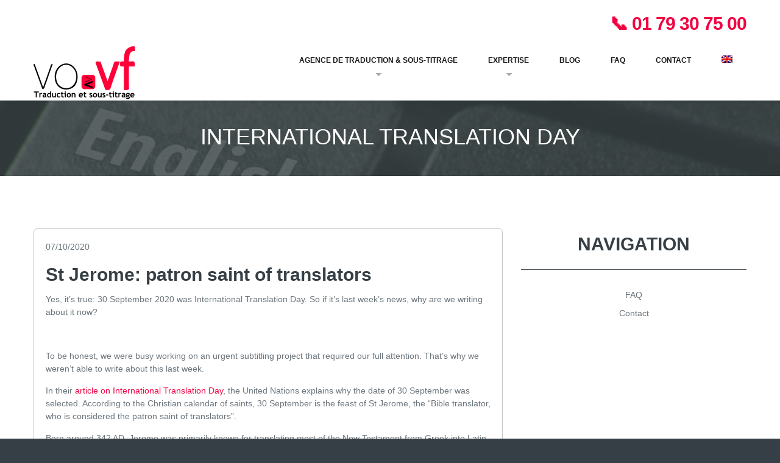

--- FILE ---
content_type: text/html; charset=UTF-8
request_url: https://vo-vf.com/en/international-translation-day/
body_size: 11748
content:
<!DOCTYPE html>
<!--[if lt IE 7 ]><html class="ie ie6" lang="en-US"> <![endif]-->
<!--[if IE 7 ]><html class="ie ie7" lang="en-US"> <![endif]-->
<!--[if IE 8 ]><html class="ie ie8" lang="en-US"> <![endif]-->
<!--[if IE 9 ]><html class="ie ie9" lang="en-US"> <![endif]-->
<!--[if (gt IE 9)|!(IE)]><!--><html lang="en-US"> <!--<![endif]-->
<head>
	<meta charset="UTF-8" />
	<meta name="viewport" content="width=device-width, initial-scale=1.0">
	<link rel="profile" href="//gmpg.org/xfn/11" />
		<link rel="icon" href="https://vo-vf.com/wp-content/uploads/2020/11/favicon.png" type="image/x-icon" />
		<link rel="pingback" href="https://vo-vf.com/xmlrpc.php" />
	<link rel="alternate" type="application/rss+xml" title="Agence de traduction et de sous-titrage" href="https://vo-vf.com/en/feed/" />
	<link rel="alternate" type="application/atom+xml" title="Agence de traduction et de sous-titrage" href="https://vo-vf.com/en/feed/atom/" />
	<link rel="stylesheet" type="text/css" media="all" href="https://vo-vf.com/wp-content/themes/theme51224/bootstrap/css/bootstrap.css" />
	<link rel="stylesheet" type="text/css" media="all" href="https://vo-vf.com/wp-content/themes/theme51224/bootstrap/css/responsive.css" />
	<link rel="stylesheet" type="text/css" media="all" href="https://vo-vf.com/wp-content/themes/CherryFramework/css/camera.css" />
	<link rel="stylesheet" type="text/css" media="all" href="https://vo-vf.com/wp-content/themes/theme51224/style.css" />
	<title>International Translation Day</title>
<meta name='robots' content='max-image-preview:large' />
<link rel="alternate" hreflang="en" href="https://vo-vf.com/en/international-translation-day/" />

<!-- Google Tag Manager for WordPress by gtm4wp.com -->
<script data-cfasync="false" data-pagespeed-no-defer>//<![CDATA[
	var gtm4wp_datalayer_name = "dataLayer";
	var dataLayer = dataLayer || [];
//]]>
</script>
<!-- End Google Tag Manager for WordPress by gtm4wp.com -->
<!-- All In One SEO Pack 3.7.1ob_start_detected [-1,-1] -->
<meta name="description"  content="International Translation Day: 30 September is the feast of St Jerome, bible translator and patron saint of translators." />

<script type="application/ld+json" class="aioseop-schema">{"@context":"https://schema.org","@graph":[{"@type":"Organization","@id":"https://vo-vf.com/en//#organization","url":"https://vo-vf.com/en//","name":"VOVF","sameAs":["https://www.facebook.com/VOVFParis/","https://twitter.com/vovfparis","https://www.linkedin.com/company/vovfparis","https://www.instagram.com/vovfparis/"],"logo":{"@type":"ImageObject","@id":"https://vo-vf.com/en//#logo","url":"https://vo-vf.com/wp-content/uploads/2020/04/new-logoblanc-png.png"},"image":{"@id":"https://vo-vf.com/en//#logo"},"contactPoint":{"@type":"ContactPoint","telephone":"++33179307500","contactType":"sales"}},{"@type":"WebSite","@id":"https://vo-vf.com/en//#website","url":"https://vo-vf.com/en//","name":"Agence de traduction et de sous-titrage","publisher":{"@id":"https://vo-vf.com/en//#organization"},"potentialAction":{"@type":"SearchAction","target":"https://vo-vf.com/en//?s={search_term_string}","query-input":"required name=search_term_string"}},{"@type":"WebPage","@id":"https://vo-vf.com/en/international-translation-day/#webpage","url":"https://vo-vf.com/en/international-translation-day/","inLanguage":"en-US","name":"International Translation Day","isPartOf":{"@id":"https://vo-vf.com/en//#website"},"breadcrumb":{"@id":"https://vo-vf.com/en/international-translation-day/#breadcrumblist"},"description":"International Translation Day: 30 September is the feast of St Jerome, bible translator and patron saint of translators.","datePublished":"2020-10-07T17:28:35+01:00","dateModified":"2020-10-08T10:39:16+01:00"},{"@type":"Article","@id":"https://vo-vf.com/en/international-translation-day/#article","isPartOf":{"@id":"https://vo-vf.com/en/international-translation-day/#webpage"},"author":{"@id":"https://vo-vf.com/en/author/vovf/#author"},"headline":"International Translation Day","datePublished":"2020-10-07T17:28:35+01:00","dateModified":"2020-10-08T10:39:16+01:00","commentCount":0,"mainEntityOfPage":{"@id":"https://vo-vf.com/en/international-translation-day/#webpage"},"publisher":{"@id":"https://vo-vf.com/en//#organization"},"articleSection":"Uncategorized","image":{"@type":"ImageObject","@id":"https://vo-vf.com/en/international-translation-day/#primaryimage","url":"https://vo-vf.com/wp-content/uploads/2020/04/new-logoblanc-png.png","width":167,"height":88}},{"@type":"Person","@id":"https://vo-vf.com/en/author/vovf/#author","name":"vovf","sameAs":[],"image":{"@type":"ImageObject","@id":"https://vo-vf.com/en//#personlogo","url":"https://secure.gravatar.com/avatar/6aa32c0e14f10d92a49b6a7ea8d3540e?s=96&d=mm&r=g","width":96,"height":96,"caption":"vovf"}},{"@type":"BreadcrumbList","@id":"https://vo-vf.com/en/international-translation-day/#breadcrumblist","itemListElement":[{"@type":"ListItem","position":1,"item":{"@type":"WebPage","@id":"https://vo-vf.com/en//","url":"https://vo-vf.com/en//","name":"Agence de traduction et sous-titrage VOVF Paris"}},{"@type":"ListItem","position":2,"item":{"@type":"WebPage","@id":"https://vo-vf.com/en/international-translation-day/","url":"https://vo-vf.com/en/international-translation-day/","name":"International Translation Day"}}]}]}</script>
<link rel="canonical" href="https://vo-vf.com/en/international-translation-day/" />
			<script type="text/javascript" >
				window.ga=window.ga||function(){(ga.q=ga.q||[]).push(arguments)};ga.l=+new Date;
				ga('create', 'UA-141182472-1', 'auto');
				// Plugins
				
				ga('send', 'pageview');
			</script>
			<script async src="https://www.google-analytics.com/analytics.js"></script>
			<!-- All In One SEO Pack -->
<link rel='dns-prefetch' href='//maps.googleapis.com' />
<link rel='dns-prefetch' href='//www.google.com' />
<link rel='dns-prefetch' href='//netdna.bootstrapcdn.com' />
<link rel='dns-prefetch' href='//fonts.googleapis.com' />
<link rel="alternate" type="application/rss+xml" title="Agence de traduction et de sous-titrage &raquo; Feed" href="https://vo-vf.com/en/feed/" />
<script type="text/javascript">
window._wpemojiSettings = {"baseUrl":"https:\/\/s.w.org\/images\/core\/emoji\/14.0.0\/72x72\/","ext":".png","svgUrl":"https:\/\/s.w.org\/images\/core\/emoji\/14.0.0\/svg\/","svgExt":".svg","source":{"concatemoji":"https:\/\/vo-vf.com\/wp-includes\/js\/wp-emoji-release.min.js?ver=6.2.8"}};
/*! This file is auto-generated */
!function(e,a,t){var n,r,o,i=a.createElement("canvas"),p=i.getContext&&i.getContext("2d");function s(e,t){p.clearRect(0,0,i.width,i.height),p.fillText(e,0,0);e=i.toDataURL();return p.clearRect(0,0,i.width,i.height),p.fillText(t,0,0),e===i.toDataURL()}function c(e){var t=a.createElement("script");t.src=e,t.defer=t.type="text/javascript",a.getElementsByTagName("head")[0].appendChild(t)}for(o=Array("flag","emoji"),t.supports={everything:!0,everythingExceptFlag:!0},r=0;r<o.length;r++)t.supports[o[r]]=function(e){if(p&&p.fillText)switch(p.textBaseline="top",p.font="600 32px Arial",e){case"flag":return s("\ud83c\udff3\ufe0f\u200d\u26a7\ufe0f","\ud83c\udff3\ufe0f\u200b\u26a7\ufe0f")?!1:!s("\ud83c\uddfa\ud83c\uddf3","\ud83c\uddfa\u200b\ud83c\uddf3")&&!s("\ud83c\udff4\udb40\udc67\udb40\udc62\udb40\udc65\udb40\udc6e\udb40\udc67\udb40\udc7f","\ud83c\udff4\u200b\udb40\udc67\u200b\udb40\udc62\u200b\udb40\udc65\u200b\udb40\udc6e\u200b\udb40\udc67\u200b\udb40\udc7f");case"emoji":return!s("\ud83e\udef1\ud83c\udffb\u200d\ud83e\udef2\ud83c\udfff","\ud83e\udef1\ud83c\udffb\u200b\ud83e\udef2\ud83c\udfff")}return!1}(o[r]),t.supports.everything=t.supports.everything&&t.supports[o[r]],"flag"!==o[r]&&(t.supports.everythingExceptFlag=t.supports.everythingExceptFlag&&t.supports[o[r]]);t.supports.everythingExceptFlag=t.supports.everythingExceptFlag&&!t.supports.flag,t.DOMReady=!1,t.readyCallback=function(){t.DOMReady=!0},t.supports.everything||(n=function(){t.readyCallback()},a.addEventListener?(a.addEventListener("DOMContentLoaded",n,!1),e.addEventListener("load",n,!1)):(e.attachEvent("onload",n),a.attachEvent("onreadystatechange",function(){"complete"===a.readyState&&t.readyCallback()})),(e=t.source||{}).concatemoji?c(e.concatemoji):e.wpemoji&&e.twemoji&&(c(e.twemoji),c(e.wpemoji)))}(window,document,window._wpemojiSettings);
</script>
<style type="text/css">
img.wp-smiley,
img.emoji {
	display: inline !important;
	border: none !important;
	box-shadow: none !important;
	height: 1em !important;
	width: 1em !important;
	margin: 0 0.07em !important;
	vertical-align: -0.1em !important;
	background: none !important;
	padding: 0 !important;
}
</style>
	<link rel='stylesheet' id='flexslider-css' href='https://vo-vf.com/wp-content/plugins/cherry-plugin/lib/js/FlexSlider/flexslider.css?ver=2.2.0' type='text/css' media='all' />
<link rel='stylesheet' id='owl-carousel-css' href='https://vo-vf.com/wp-content/plugins/cherry-plugin/lib/js/owl-carousel/owl.carousel.css?ver=1.24' type='text/css' media='all' />
<link rel='stylesheet' id='owl-theme-css' href='https://vo-vf.com/wp-content/plugins/cherry-plugin/lib/js/owl-carousel/owl.theme.css?ver=1.24' type='text/css' media='all' />
<link rel='stylesheet' id='font-awesome-css' href='//netdna.bootstrapcdn.com/font-awesome/3.2.1/css/font-awesome.css?ver=3.2.1' type='text/css' media='all' />
<link rel='stylesheet' id='cherry-plugin-css' href='https://vo-vf.com/wp-content/plugins/cherry-plugin/includes/css/cherry-plugin.css?ver=1.2.8.1' type='text/css' media='all' />
<link rel='stylesheet' id='wp-block-library-css' href='https://vo-vf.com/wp-includes/css/dist/block-library/style.min.css?ver=6.2.8' type='text/css' media='all' />
<link rel='stylesheet' id='classic-theme-styles-css' href='https://vo-vf.com/wp-includes/css/classic-themes.min.css?ver=6.2.8' type='text/css' media='all' />
<style id='global-styles-inline-css' type='text/css'>
body{--wp--preset--color--black: #000000;--wp--preset--color--cyan-bluish-gray: #abb8c3;--wp--preset--color--white: #ffffff;--wp--preset--color--pale-pink: #f78da7;--wp--preset--color--vivid-red: #cf2e2e;--wp--preset--color--luminous-vivid-orange: #ff6900;--wp--preset--color--luminous-vivid-amber: #fcb900;--wp--preset--color--light-green-cyan: #7bdcb5;--wp--preset--color--vivid-green-cyan: #00d084;--wp--preset--color--pale-cyan-blue: #8ed1fc;--wp--preset--color--vivid-cyan-blue: #0693e3;--wp--preset--color--vivid-purple: #9b51e0;--wp--preset--gradient--vivid-cyan-blue-to-vivid-purple: linear-gradient(135deg,rgba(6,147,227,1) 0%,rgb(155,81,224) 100%);--wp--preset--gradient--light-green-cyan-to-vivid-green-cyan: linear-gradient(135deg,rgb(122,220,180) 0%,rgb(0,208,130) 100%);--wp--preset--gradient--luminous-vivid-amber-to-luminous-vivid-orange: linear-gradient(135deg,rgba(252,185,0,1) 0%,rgba(255,105,0,1) 100%);--wp--preset--gradient--luminous-vivid-orange-to-vivid-red: linear-gradient(135deg,rgba(255,105,0,1) 0%,rgb(207,46,46) 100%);--wp--preset--gradient--very-light-gray-to-cyan-bluish-gray: linear-gradient(135deg,rgb(238,238,238) 0%,rgb(169,184,195) 100%);--wp--preset--gradient--cool-to-warm-spectrum: linear-gradient(135deg,rgb(74,234,220) 0%,rgb(151,120,209) 20%,rgb(207,42,186) 40%,rgb(238,44,130) 60%,rgb(251,105,98) 80%,rgb(254,248,76) 100%);--wp--preset--gradient--blush-light-purple: linear-gradient(135deg,rgb(255,206,236) 0%,rgb(152,150,240) 100%);--wp--preset--gradient--blush-bordeaux: linear-gradient(135deg,rgb(254,205,165) 0%,rgb(254,45,45) 50%,rgb(107,0,62) 100%);--wp--preset--gradient--luminous-dusk: linear-gradient(135deg,rgb(255,203,112) 0%,rgb(199,81,192) 50%,rgb(65,88,208) 100%);--wp--preset--gradient--pale-ocean: linear-gradient(135deg,rgb(255,245,203) 0%,rgb(182,227,212) 50%,rgb(51,167,181) 100%);--wp--preset--gradient--electric-grass: linear-gradient(135deg,rgb(202,248,128) 0%,rgb(113,206,126) 100%);--wp--preset--gradient--midnight: linear-gradient(135deg,rgb(2,3,129) 0%,rgb(40,116,252) 100%);--wp--preset--duotone--dark-grayscale: url('#wp-duotone-dark-grayscale');--wp--preset--duotone--grayscale: url('#wp-duotone-grayscale');--wp--preset--duotone--purple-yellow: url('#wp-duotone-purple-yellow');--wp--preset--duotone--blue-red: url('#wp-duotone-blue-red');--wp--preset--duotone--midnight: url('#wp-duotone-midnight');--wp--preset--duotone--magenta-yellow: url('#wp-duotone-magenta-yellow');--wp--preset--duotone--purple-green: url('#wp-duotone-purple-green');--wp--preset--duotone--blue-orange: url('#wp-duotone-blue-orange');--wp--preset--font-size--small: 13px;--wp--preset--font-size--medium: 20px;--wp--preset--font-size--large: 36px;--wp--preset--font-size--x-large: 42px;--wp--preset--spacing--20: 0.44rem;--wp--preset--spacing--30: 0.67rem;--wp--preset--spacing--40: 1rem;--wp--preset--spacing--50: 1.5rem;--wp--preset--spacing--60: 2.25rem;--wp--preset--spacing--70: 3.38rem;--wp--preset--spacing--80: 5.06rem;--wp--preset--shadow--natural: 6px 6px 9px rgba(0, 0, 0, 0.2);--wp--preset--shadow--deep: 12px 12px 50px rgba(0, 0, 0, 0.4);--wp--preset--shadow--sharp: 6px 6px 0px rgba(0, 0, 0, 0.2);--wp--preset--shadow--outlined: 6px 6px 0px -3px rgba(255, 255, 255, 1), 6px 6px rgba(0, 0, 0, 1);--wp--preset--shadow--crisp: 6px 6px 0px rgba(0, 0, 0, 1);}:where(.is-layout-flex){gap: 0.5em;}body .is-layout-flow > .alignleft{float: left;margin-inline-start: 0;margin-inline-end: 2em;}body .is-layout-flow > .alignright{float: right;margin-inline-start: 2em;margin-inline-end: 0;}body .is-layout-flow > .aligncenter{margin-left: auto !important;margin-right: auto !important;}body .is-layout-constrained > .alignleft{float: left;margin-inline-start: 0;margin-inline-end: 2em;}body .is-layout-constrained > .alignright{float: right;margin-inline-start: 2em;margin-inline-end: 0;}body .is-layout-constrained > .aligncenter{margin-left: auto !important;margin-right: auto !important;}body .is-layout-constrained > :where(:not(.alignleft):not(.alignright):not(.alignfull)){max-width: var(--wp--style--global--content-size);margin-left: auto !important;margin-right: auto !important;}body .is-layout-constrained > .alignwide{max-width: var(--wp--style--global--wide-size);}body .is-layout-flex{display: flex;}body .is-layout-flex{flex-wrap: wrap;align-items: center;}body .is-layout-flex > *{margin: 0;}:where(.wp-block-columns.is-layout-flex){gap: 2em;}.has-black-color{color: var(--wp--preset--color--black) !important;}.has-cyan-bluish-gray-color{color: var(--wp--preset--color--cyan-bluish-gray) !important;}.has-white-color{color: var(--wp--preset--color--white) !important;}.has-pale-pink-color{color: var(--wp--preset--color--pale-pink) !important;}.has-vivid-red-color{color: var(--wp--preset--color--vivid-red) !important;}.has-luminous-vivid-orange-color{color: var(--wp--preset--color--luminous-vivid-orange) !important;}.has-luminous-vivid-amber-color{color: var(--wp--preset--color--luminous-vivid-amber) !important;}.has-light-green-cyan-color{color: var(--wp--preset--color--light-green-cyan) !important;}.has-vivid-green-cyan-color{color: var(--wp--preset--color--vivid-green-cyan) !important;}.has-pale-cyan-blue-color{color: var(--wp--preset--color--pale-cyan-blue) !important;}.has-vivid-cyan-blue-color{color: var(--wp--preset--color--vivid-cyan-blue) !important;}.has-vivid-purple-color{color: var(--wp--preset--color--vivid-purple) !important;}.has-black-background-color{background-color: var(--wp--preset--color--black) !important;}.has-cyan-bluish-gray-background-color{background-color: var(--wp--preset--color--cyan-bluish-gray) !important;}.has-white-background-color{background-color: var(--wp--preset--color--white) !important;}.has-pale-pink-background-color{background-color: var(--wp--preset--color--pale-pink) !important;}.has-vivid-red-background-color{background-color: var(--wp--preset--color--vivid-red) !important;}.has-luminous-vivid-orange-background-color{background-color: var(--wp--preset--color--luminous-vivid-orange) !important;}.has-luminous-vivid-amber-background-color{background-color: var(--wp--preset--color--luminous-vivid-amber) !important;}.has-light-green-cyan-background-color{background-color: var(--wp--preset--color--light-green-cyan) !important;}.has-vivid-green-cyan-background-color{background-color: var(--wp--preset--color--vivid-green-cyan) !important;}.has-pale-cyan-blue-background-color{background-color: var(--wp--preset--color--pale-cyan-blue) !important;}.has-vivid-cyan-blue-background-color{background-color: var(--wp--preset--color--vivid-cyan-blue) !important;}.has-vivid-purple-background-color{background-color: var(--wp--preset--color--vivid-purple) !important;}.has-black-border-color{border-color: var(--wp--preset--color--black) !important;}.has-cyan-bluish-gray-border-color{border-color: var(--wp--preset--color--cyan-bluish-gray) !important;}.has-white-border-color{border-color: var(--wp--preset--color--white) !important;}.has-pale-pink-border-color{border-color: var(--wp--preset--color--pale-pink) !important;}.has-vivid-red-border-color{border-color: var(--wp--preset--color--vivid-red) !important;}.has-luminous-vivid-orange-border-color{border-color: var(--wp--preset--color--luminous-vivid-orange) !important;}.has-luminous-vivid-amber-border-color{border-color: var(--wp--preset--color--luminous-vivid-amber) !important;}.has-light-green-cyan-border-color{border-color: var(--wp--preset--color--light-green-cyan) !important;}.has-vivid-green-cyan-border-color{border-color: var(--wp--preset--color--vivid-green-cyan) !important;}.has-pale-cyan-blue-border-color{border-color: var(--wp--preset--color--pale-cyan-blue) !important;}.has-vivid-cyan-blue-border-color{border-color: var(--wp--preset--color--vivid-cyan-blue) !important;}.has-vivid-purple-border-color{border-color: var(--wp--preset--color--vivid-purple) !important;}.has-vivid-cyan-blue-to-vivid-purple-gradient-background{background: var(--wp--preset--gradient--vivid-cyan-blue-to-vivid-purple) !important;}.has-light-green-cyan-to-vivid-green-cyan-gradient-background{background: var(--wp--preset--gradient--light-green-cyan-to-vivid-green-cyan) !important;}.has-luminous-vivid-amber-to-luminous-vivid-orange-gradient-background{background: var(--wp--preset--gradient--luminous-vivid-amber-to-luminous-vivid-orange) !important;}.has-luminous-vivid-orange-to-vivid-red-gradient-background{background: var(--wp--preset--gradient--luminous-vivid-orange-to-vivid-red) !important;}.has-very-light-gray-to-cyan-bluish-gray-gradient-background{background: var(--wp--preset--gradient--very-light-gray-to-cyan-bluish-gray) !important;}.has-cool-to-warm-spectrum-gradient-background{background: var(--wp--preset--gradient--cool-to-warm-spectrum) !important;}.has-blush-light-purple-gradient-background{background: var(--wp--preset--gradient--blush-light-purple) !important;}.has-blush-bordeaux-gradient-background{background: var(--wp--preset--gradient--blush-bordeaux) !important;}.has-luminous-dusk-gradient-background{background: var(--wp--preset--gradient--luminous-dusk) !important;}.has-pale-ocean-gradient-background{background: var(--wp--preset--gradient--pale-ocean) !important;}.has-electric-grass-gradient-background{background: var(--wp--preset--gradient--electric-grass) !important;}.has-midnight-gradient-background{background: var(--wp--preset--gradient--midnight) !important;}.has-small-font-size{font-size: var(--wp--preset--font-size--small) !important;}.has-medium-font-size{font-size: var(--wp--preset--font-size--medium) !important;}.has-large-font-size{font-size: var(--wp--preset--font-size--large) !important;}.has-x-large-font-size{font-size: var(--wp--preset--font-size--x-large) !important;}
.wp-block-navigation a:where(:not(.wp-element-button)){color: inherit;}
:where(.wp-block-columns.is-layout-flex){gap: 2em;}
.wp-block-pullquote{font-size: 1.5em;line-height: 1.6;}
</style>
<link rel='stylesheet' id='cherry-lazy-load-css' href='https://vo-vf.com/wp-content/plugins/cherry-lazy-load/css/lazy-load.css?ver=1.0' type='text/css' media='all' />
<link rel='stylesheet' id='contact-form-7-css' href='https://vo-vf.com/wp-content/plugins/contact-form-7/includes/css/styles.css?ver=5.2.1' type='text/css' media='all' />
<link rel='stylesheet' id='wpml-menu-item-0-css' href='//vo-vf.com/wp-content/plugins/sitepress-multilingual-cms/templates/language-switchers/menu-item/style.css?ver=1' type='text/css' media='all' />
<link rel='stylesheet' id='theme51224-css' href='https://vo-vf.com/wp-content/themes/theme51224/main-style.css' type='text/css' media='all' />
<link rel='stylesheet' id='magnific-popup-css' href='https://vo-vf.com/wp-content/themes/CherryFramework/css/magnific-popup.css?ver=0.9.3' type='text/css' media='all' />
<link rel='stylesheet' id='options_typography_Istok+Web-css' href='//fonts.googleapis.com/css?family=Istok+Web&#038;subset=latin' type='text/css' media='all' />
<link rel='stylesheet' id='mpce-theme-css' href='https://vo-vf.com/wp-content/plugins/motopress-content-editor/includes/css/theme.min.css?ver=3.0.6' type='text/css' media='all' />
<style id='mpce-theme-inline-css' type='text/css'>
.mp-row-fixed-width {max-width:1170px;}
</style>
<link rel='stylesheet' id='mpce-bootstrap-grid-css' href='https://vo-vf.com/wp-content/plugins/motopress-content-editor/bootstrap/bootstrap-grid.min.css?ver=3.0.6' type='text/css' media='all' />
<script>if (document.location.protocol != "https:") {document.location = document.URL.replace(/^http:/i, "https:");}</script><script type='text/javascript' src='https://vo-vf.com/wp-content/themes/CherryFramework/js/jquery-1.7.2.min.js?ver=1.7.2' id='jquery-js'></script>
<script type='text/javascript' src='https://vo-vf.com/wp-content/plugins/cherry-plugin/lib/js/jquery.easing.1.3.js?ver=1.3' id='easing-js'></script>
<script type='text/javascript' src='https://vo-vf.com/wp-content/plugins/cherry-plugin/lib/js/elasti-carousel/jquery.elastislide.js?ver=1.2.8.1' id='elastislide-js'></script>
<script type='text/javascript' src='//maps.googleapis.com/maps/api/js?v=3.exp&#038;sensor=false&#038;ver=6.2.8' id='googlemapapis-js'></script>
<script type='text/javascript' src='https://vo-vf.com/wp-content/plugins/duracelltomi-google-tag-manager/js/gtm4wp-form-move-tracker.js?ver=1.11.4' id='gtm4wp-form-move-tracker-js'></script>
<script type='text/javascript' src='https://vo-vf.com/wp-content/themes/theme51224/js/parallaxSlider.js?ver=1.0' id='parallaxSlider-js'></script>
<script type='text/javascript' src='https://vo-vf.com/wp-content/themes/theme51224/js/smoothing-scroll.js?ver=1.0' id='smoothing-scroll-js'></script>
<script type='text/javascript' src='https://vo-vf.com/wp-content/themes/CherryFramework/js/jquery-migrate-1.2.1.min.js?ver=1.2.1' id='migrate-js'></script>
<script type='text/javascript' src='https://vo-vf.com/wp-includes/js/swfobject.js?ver=2.2-20120417' id='swfobject-js'></script>
<script type='text/javascript' src='https://vo-vf.com/wp-content/themes/CherryFramework/js/modernizr.js?ver=2.0.6' id='modernizr-js'></script>
<script type='text/javascript' src='https://vo-vf.com/wp-content/themes/CherryFramework/js/jflickrfeed.js?ver=1.0' id='jflickrfeed-js'></script>
<script type='text/javascript' src='https://vo-vf.com/wp-content/themes/CherryFramework/js/custom.js?ver=1.0' id='custom-js'></script>
<script type='text/javascript' src='https://vo-vf.com/wp-content/themes/CherryFramework/bootstrap/js/bootstrap.min.js?ver=2.3.0' id='bootstrap-js'></script>
<link rel="https://api.w.org/" href="https://vo-vf.com/en/wp-json/" /><link rel="alternate" type="application/json" href="https://vo-vf.com/en/wp-json/wp/v2/posts/4209" /><link rel="EditURI" type="application/rsd+xml" title="RSD" href="https://vo-vf.com/xmlrpc.php?rsd" />
<link rel="wlwmanifest" type="application/wlwmanifest+xml" href="https://vo-vf.com/wp-includes/wlwmanifest.xml" />
<meta name="generator" content="WordPress 6.2.8" />
<link rel='shortlink' href='https://vo-vf.com/en/?p=4209' />
<link rel="alternate" type="application/json+oembed" href="https://vo-vf.com/en/wp-json/oembed/1.0/embed?url=https%3A%2F%2Fvo-vf.com%2Fen%2Finternational-translation-day%2F" />
<link rel="alternate" type="text/xml+oembed" href="https://vo-vf.com/en/wp-json/oembed/1.0/embed?url=https%3A%2F%2Fvo-vf.com%2Fen%2Finternational-translation-day%2F&#038;format=xml" />
<meta name="generator" content="WPML ver:4.4.6 stt:1,4;" />

		<!-- GA Google Analytics @ https://m0n.co/ga -->
		<script>
			(function(i,s,o,g,r,a,m){i['GoogleAnalyticsObject']=r;i[r]=i[r]||function(){
			(i[r].q=i[r].q||[]).push(arguments)},i[r].l=1*new Date();a=s.createElement(o),
			m=s.getElementsByTagName(o)[0];a.async=1;a.src=g;m.parentNode.insertBefore(a,m)
			})(window,document,'script','https://www.google-analytics.com/analytics.js','ga');
			ga('create', 'UA-141182472-1', 'auto');
			ga('set', 'forceSSL', true);
			ga('send', 'pageview');
		</script>

	<!-- Google tag (gtag.js) -->
<script async src="https://www.googletagmanager.com/gtag/js?id=AW-1021799563"></script>
<script>
  window.dataLayer = window.dataLayer || [];
  function gtag(){dataLayer.push(arguments);}
  gtag('js', new Date());

  gtag('config', 'AW-1021799563');
</script>
<!-- Google Tag Manager for WordPress by gtm4wp.com -->
<script data-cfasync="false" data-pagespeed-no-defer>//<![CDATA[
	var dataLayer_content = {"pagePostType":"post","pagePostType2":"single-post","pageCategory":["uncategorized"],"pagePostAuthor":"vovf"};
	dataLayer.push( dataLayer_content );//]]>
</script>
<script data-cfasync="false">//<![CDATA[
(function(w,d,s,l,i){w[l]=w[l]||[];w[l].push({'gtm.start':
new Date().getTime(),event:'gtm.js'});var f=d.getElementsByTagName(s)[0],
j=d.createElement(s),dl=l!='dataLayer'?'&l='+l:'';j.async=true;j.src=
'//www.googletagmanager.com/gtm.'+'js?id='+i+dl;f.parentNode.insertBefore(j,f);
})(window,document,'script','dataLayer','GTM-KMWV8FV');//]]>
</script>
<!-- End Google Tag Manager -->
<!-- End Google Tag Manager for WordPress by gtm4wp.com --><script>
 var system_folder = 'https://vo-vf.com/wp-content/themes/CherryFramework/admin/data_management/',
	 CHILD_URL ='https://vo-vf.com/wp-content/themes/theme51224',
	 PARENT_URL = 'https://vo-vf.com/wp-content/themes/CherryFramework', 
	 CURRENT_THEME = 'theme51224'</script>
<style type='text/css'>
.header { background-color:#ffffff }

</style>
<style type='text/css'>
h1 { font: bold 30px/30px "Trebuchet MS", Arial, Helvetica, sans-serif;  color:#363f45; }
h2 { font: bold 30px/30px "Trebuchet MS", Arial, Helvetica, sans-serif;  color:#363f45; }
h3 { font: bold 30px/30px "Trebuchet MS", Arial, Helvetica, sans-serif;  color:#363f45; }
h4 { font: bold 30px/36px "Trebuchet MS", Arial, Helvetica, sans-serif;  color:#363f45; }
h5 { font: bold 18px/24px "Trebuchet MS", Arial, Helvetica, sans-serif;  color:#363f45; }
h6 { font: normal 12px/18px "Trebuchet MS", Arial, Helvetica, sans-serif;  color:#333333; }
body { font-weight: normal;}
.logo_h__txt, .logo_link { font: bold 50px/60px "Trebuchet MS", Arial, Helvetica, sans-serif;  color:#363f45; }
.sf-menu > li > a { font: bold 12px/18px "Trebuchet MS", Arial, Helvetica, sans-serif;  color:#191919; }
.nav.footer-nav a { font: normal 14px/20px Istok Web;  color:#363f45; }
</style>
<link rel="icon" href="https://vo-vf.com/wp-content/uploads/2020/11/cropped-favicon-32x32.png" sizes="32x32" />
<link rel="icon" href="https://vo-vf.com/wp-content/uploads/2020/11/cropped-favicon-192x192.png" sizes="192x192" />
<link rel="apple-touch-icon" href="https://vo-vf.com/wp-content/uploads/2020/11/cropped-favicon-180x180.png" />
<meta name="msapplication-TileImage" content="https://vo-vf.com/wp-content/uploads/2020/11/cropped-favicon-270x270.png" />
		<!--[if lt IE 9]>
		<div id="ie7-alert" style="width: 100%; text-align:center;">
			<img src="https://tmbhtest.com/images/ie7.jpg" alt="Upgrade IE 8" width="640" height="344" border="0" usemap="#Map" />
			<map name="Map" id="Map"><area shape="rect" coords="496,201,604,329" href="http://www.microsoft.com/windows/internet-explorer/default.aspx" target="_blank" alt="Download Interent Explorer" /><area shape="rect" coords="380,201,488,329" href="http://www.apple.com/safari/download/" target="_blank" alt="Download Apple Safari" /><area shape="rect" coords="268,202,376,330" href="http://www.opera.com/download/" target="_blank" alt="Download Opera" /><area shape="rect" coords="155,202,263,330" href="http://www.mozilla.com/" target="_blank" alt="Download Firefox" /><area shape="rect" coords="35,201,143,329" href="http://www.google.com/chrome" target="_blank" alt="Download Google Chrome" />
			</map>
		</div>
	<![endif]-->
	<!--[if gte IE 9]><!-->
		<script src="https://vo-vf.com/wp-content/themes/CherryFramework/js/jquery.mobile.customized.min.js" type="text/javascript"></script>
		<script type="text/javascript">
			jQuery(function(){
				jQuery('.sf-menu').mobileMenu({defaultText: "Accédez à ..."});
			});
		</script>
	<!--<![endif]-->
	<script type="text/javascript">
		// Init navigation menu
		jQuery(function(){
		// main navigation init
			jQuery('ul.sf-menu').superfish({
				delay: 1000, // the delay in milliseconds that the mouse can remain outside a sub-menu without it closing
				animation: {
					opacity: "show",
					height: "show"
				}, // used to animate the sub-menu open
				speed: "fast", // animation speed
				autoArrows: true, // generation of arrow mark-up (for submenu)
				disableHI: true // to disable hoverIntent detection
			});

		//Zoom fix
		//IPad/IPhone
			var viewportmeta = document.querySelector && document.querySelector('meta[name="viewport"]'),
				ua = navigator.userAgent,
				gestureStart = function () {
					viewportmeta.content = "width=device-width, minimum-scale=0.25, maximum-scale=1.6, initial-scale=1.0";
				},
				scaleFix = function () {
					if (viewportmeta && /iPhone|iPad/.test(ua) && !/Opera Mini/.test(ua)) {
						viewportmeta.content = "width=device-width, minimum-scale=1.0, maximum-scale=1.0";
						document.addEventListener("gesturestart", gestureStart, false);
					}
				};
			scaleFix();
		})
	</script>
	<!-- stick up menu -->
	<script type="text/javascript">
		jQuery(document).ready(function(){
			if(!device.mobile() && !device.tablet()){
				jQuery('.header .nav__primary').tmStickUp({
					correctionSelector: jQuery('#wpadminbar')
				,	listenSelector: jQuery('.listenSelector')
				,	active: false				,	pseudo: true				});
			}
		})
	</script>
</head>

<body data-rsssl=1 class="post-template-default single single-post postid-4209 single-format-standard cat-65-id">
	<div id="motopress-main" class="main-holder">
		<!--Begin #motopress-main-->
		<header class="motopress-wrapper header">
			<div class="container">
				<div class="row">
					<div class="span12" data-motopress-wrapper-file="wrapper/wrapper-header.php" data-motopress-wrapper-type="header" data-motopress-id="69689c81b255a">
						
<div class="row">
	<div class="span5 hidden-phone" data-motopress-type="static" data-motopress-static-file="static/static-search.php">
		<!-- BEGIN SEARCH FORM -->
<!-- END SEARCH FORM -->	</div>
	<div class="span7" data-motopress-type="dynamic-sidebar" data-motopress-sidebar-id="header-sidebar">
		<div class="header_widget"><div id="text-3">			<div class="textwidget"><p><a href="tel:+33179307500">📞 01 79 30 75 00</a></p>
</div>
		</div></div>
	</div>
</div>

<div class="row">
	<div class="span3" data-motopress-type="static" data-motopress-static-file="static/static-logo.php">
		<!-- BEGIN LOGO -->
<div class="logo pull-left">
									<a href="https://vo-vf.com/en//" class="logo_h logo_h__img"><img src="https://vo-vf.com/wp-content/uploads/2023/07/logo-vovf.png" alt="Agence de traduction et de sous-titrage" title=""></a>
				</div>
<!-- END LOGO -->	</div>
	<div class="span9" data-motopress-type="static" data-motopress-static-file="static/static-nav.php">
		<!-- BEGIN MAIN NAVIGATION -->
<nav class="nav nav__primary clearfix">
<ul id="topnav" class="sf-menu"><li id="menu-item-4581" class="menu-item menu-item-type-post_type menu-item-object-page menu-item-has-children"><a href="https://vo-vf.com/en/services/">Agence de traduction &#038; sous-titrage</a>
<ul class="sub-menu">
	<li id="menu-item-4154" class="menu-item menu-item-type-post_type menu-item-object-page"><a href="https://vo-vf.com/en/news/">Actualités</a></li>
	<li id="menu-item-3913" class="menu-item menu-item-type-post_type menu-item-object-page"><a href="https://vo-vf.com/en/team/">équipe</a></li>
	<li id="menu-item-4966" class="menu-item menu-item-type-post_type menu-item-object-page"><a href="https://vo-vf.com/en/legal-notice/">Mentions légales</a></li>
</ul>
</li>
<li id="menu-item-4269" class="menu-item menu-item-type-post_type menu-item-object-page menu-item-has-children"><a href="https://vo-vf.com/en/services/specialities/">Expertise</a>
<ul class="sub-menu">
	<li id="menu-item-3932" class="menu-item menu-item-type-post_type menu-item-object-page"><a href="https://vo-vf.com/en/services/specialities/subtitling-audiovisual-translation/">Sous-titrage – traduction audiovisuelle</a></li>
	<li id="menu-item-3931" class="menu-item menu-item-type-post_type menu-item-object-page"><a href="https://vo-vf.com/en/services/specialities/beauty-translation/">Traduction cosmétique</a></li>
	<li id="menu-item-3929" class="menu-item menu-item-type-post_type menu-item-object-page"><a href="https://vo-vf.com/en/services/specialities/luxury-translation/">Traduction Luxe</a></li>
	<li id="menu-item-3928" class="menu-item menu-item-type-post_type menu-item-object-page"><a href="https://vo-vf.com/en/services/specialities/marketing-translation/">Traduction marketing</a></li>
	<li id="menu-item-3930" class="menu-item menu-item-type-post_type menu-item-object-page"><a href="https://vo-vf.com/en/services/specialities/environmental-translation/">Traduction RSE</a></li>
	<li id="menu-item-3927" class="menu-item menu-item-type-post_type menu-item-object-page"><a href="https://vo-vf.com/en/services/specialities/technical-translation/">Traduction technique</a></li>
	<li id="menu-item-3926" class="menu-item menu-item-type-post_type menu-item-object-page"><a href="https://vo-vf.com/en/services/specialities/website-translation/">Traduction site internet</a></li>
	<li id="menu-item-5391" class="menu-item menu-item-type-post_type menu-item-object-page"><a href="https://vo-vf.com/en/services/languages/">Langues</a></li>
</ul>
</li>
<li id="menu-item-3021" class="menu-item menu-item-type-post_type menu-item-object-page"><a href="https://vo-vf.com/en/blog/">Blog</a></li>
<li id="menu-item-2754" class="menu-item menu-item-type-post_type menu-item-object-page"><a href="https://vo-vf.com/en/__trashed/">FAQ</a></li>
<li id="menu-item-2015" class="menu-item menu-item-type-post_type menu-item-object-page"><a href="https://vo-vf.com/en/translation-quote/">Contact</a></li>
<li id="menu-item-wpml-ls-34-en" class="menu-item wpml-ls-slot-34 wpml-ls-item wpml-ls-item-en wpml-ls-current-language wpml-ls-menu-item wpml-ls-first-item wpml-ls-last-item menu-item-type-wpml_ls_menu_item menu-item-object-wpml_ls_menu_item"><a href="https://vo-vf.com/en/international-translation-day/"><img class="wpml-ls-flag" src="https://vo-vf.com/wp-content/plugins/sitepress-multilingual-cms/res/flags/en.png" alt="English"></a></li>
</ul></nav><!-- END MAIN NAVIGATION -->	</div>
</div>					</div>
				</div>
			</div>
		</header><div class="motopress-wrapper content-holder clearfix">
	<div class="container">
		<div class="row">
			<div class="span12" data-motopress-wrapper-file="single.php" data-motopress-wrapper-type="content">
				<div class="row">
					<div class="span12" data-motopress-type="static" data-motopress-static-file="static/static-title.php">
						<section class="title-section">
	<h1 class="title-header">
					International Translation Day	</h1>
	</section><!-- .title-section -->
					</div>
				</div>
				<div class="row">
					<div class="span8 none none" id="content" data-motopress-type="loop" data-motopress-loop-file="loop/loop-single.php">
						<article id="post-4209" class="post__holder post-4209 post type-post status-publish format-standard hentry category-uncategorized mpce-post-div cat-65-id">
				
				<!-- Post Content -->
		<div class="post_content">
			<div class="mp-row-fluid motopress-row mpce-dsbl-margin-left mpce-dsbl-margin-right">
<div class="motopress-clmn mp-span12  mpce-dsbl-margin-left mpce-dsbl-margin-right">
<div class="motopress-text-obj">
<p>07/10/2020</p>
</div>
</div>
</div>
<div class="mp-row-fluid motopress-row mpce-dsbl-margin-left mpce-dsbl-margin-right">
<div class="motopress-clmn mp-span12  mpce-dsbl-margin-left mpce-dsbl-margin-right">
<div class="mp-row-fluid motopress-row mpce-dsbl-margin-left mpce-dsbl-margin-right">
<div class="motopress-clmn mp-span12 mpce-dsbl-margin-left mpce-dsbl-margin-right">
<div class="motopress-text-obj">
<h1>St Jerome: patron saint of translators&nbsp;</h1>
</div>
</div>
</div>
<div class="mp-row-fluid motopress-row mpce-dsbl-margin-left mpce-dsbl-margin-right">
<div class="motopress-clmn mp-span12 mpce-dsbl-margin-left mpce-dsbl-margin-right">
<div class="motopress-text-obj">
<p class="MsoNormal"><span lang="EN-GB">Yes, it&rsquo;s true: 30 September 2020 was International Translation Day. So if it&rsquo;s last week&rsquo;s news, why are we writing about it now?</span></p>
<p class="MsoNormal">&nbsp;</p>
<p class="MsoNormal"><span lang="EN-GB">To be honest, we were busy working on an urgent subtitling project that required our full attention. That&rsquo;s why we weren&rsquo;t able to write about this last week.&nbsp;</span></p>
</div>
</div>
</div>
</div>
</div>
<div class="mp-row-fluid motopress-row mpce-dsbl-margin-left mpce-dsbl-margin-right">
<div class="motopress-clmn mp-span12  mpce-dsbl-margin-left mpce-dsbl-margin-right">
<div class="motopress-text-obj">
<p>In their&nbsp;<a style="transition-property: all;" href="https://www.un.org/en/observances/international-translation-day">article on International Translation Day</a>, the United Nations explains why the date of 30 September was selected. According to the Christian calendar of saints, 30 September is the feast of St Jerome, the &ldquo;Bible translator, who is considered the patron saint of translators&rdquo;.</p>
<p>Born around 342 AD, Jerome was primarily known for translating most of the New Testament from Greek into Latin, and parts of the Old Testament from Hebrew into Greek. His native language was the Illyrian dialect, and he was fluent in Latin, which he learned in school, and Greek and Hebrew, which he acquired due to extended travels.</p>
<p>In a&nbsp;<a style="transition-property: all;" href="https://www.youtube.com/watch?v=wmqf8XNB9us&autoplay=1&list=PL58g24NgWPIzvBk2IQVES_xC4WTm6-CDI">video on St Jerome&rsquo;s life</a>&nbsp;by Catholic Online, we learn that he is sometimes depicted with a lion or an owl. He was extremely prolific, studying, writing and translating theological texts. It is recorded that he died near Bethlehem on 30 September 420.</p>
</div>
</div>
</div>
<div class="mp-row-fluid motopress-row mpce-dsbl-margin-left mpce-dsbl-margin-right">
<div class="motopress-clmn mp-span12  mpce-dsbl-margin-left mpce-dsbl-margin-right">
<div class="motopress-video-obj"><iframe src="//www.youtube.com/embed/wmqf8XNB9us?autoplay=1&list=PL58g24NgWPIzvBk2IQVES_xC4WTm6-CDI&wmode=opaque" class=" mpce-dsbl-margin-left mpce-dsbl-margin-right mpce-dsbl-margin-top mpce-dsbl-margin-bottom" frameborder="0" webkitallowfullscreen mozallowfullscreen allowfullscreen></iframe></div>
</div>
</div>
<div class="mp-row-fluid motopress-row mpce-dsbl-margin-left mpce-dsbl-margin-right">
<div class="motopress-clmn mp-span12  mpce-dsbl-margin-left mpce-dsbl-margin-right">
<div class="motopress-text-obj">
</div>
</div>
</div>
<div class="mp-row-fluid motopress-row mpce-dsbl-margin-left mpce-dsbl-margin-right">
<div class="motopress-clmn mp-span6  mpce-dsbl-margin-left mpce-dsbl-margin-right">
<div class="mp-row-fluid motopress-row mpce-dsbl-margin-left mpce-dsbl-margin-right">
<div class="motopress-clmn mp-span12 mpce-dsbl-margin-left mpce-dsbl-margin-right">
<div class="motopress-text-obj">
<p>Is today&rsquo;s translator so different from the patron saint of archaeologists, bible scholars, librarians, students and translators? Yes and no. We, too, are fluent in multiple languages, and maintain our fluency &ndash; like a muscle or body part that requires exercise &ndash; through study, conversation, and travels. We devote significant amounts of time to carrying out translation projects. Unlike St Jerome, however, most of the tools and resources available today are just a click or a password away. Some of us may remember translating without the help of a computer, writing out translations longhand and looking up words in specialised dictionaries. Not only did they cost a pretty penny, they were often very heavy and unwieldy! Now imagine St Jerome having few if any dictionaries or reference books - and translating with a quill!</p>
</div>
</div>
</div>
</div>
<div class="motopress-clmn mp-span6  mpce-dsbl-margin-left mpce-dsbl-margin-right">
<div class="mp-row-fluid motopress-row mpce-dsbl-margin-left mpce-dsbl-margin-right">
<div class="motopress-clmn mp-span12 mpce-dsbl-margin-left mpce-dsbl-margin-right">
<div class="motopress-image-obj motopress-text-align-left"><img src="https://vo-vf.com/wp-content/uploads/2020/10/International-Translation-Day-bible-latin-translation-1260s-scaled.jpg" title="International Translation Day bible latin translation 1260s" alt="International Translation Day bible latin translation 1260s" class="motopress-image-obj-basic mpce-dsbl-margin-left mpce-dsbl-margin-right mpce-dsbl-margin-top mpce-dsbl-margin-bottom" /></div>
</div>
</div>
<div class="mp-row-fluid motopress-row mpce-dsbl-margin-left mpce-dsbl-margin-right">
<div class="motopress-clmn mp-span12 mpce-dsbl-margin-left mpce-dsbl-margin-right">
<div class="motopress-text-obj">
<p style="text-align: center;"><em><span style="font-size: 12px;">Bible in the Latin translation of St Jerome, Paris, 1260s.</span></em></p>
</div>
</div>
</div>
</div>
</div>
<div class="mp-row-fluid motopress-row mpce-dsbl-margin-left mpce-dsbl-margin-right">
<div class="motopress-clmn mp-span12  mpce-dsbl-margin-left mpce-dsbl-margin-right">
<div class="motopress-text-obj">
<p>Can you think of anything else that is the same or different?</p>
</div>
</div>
</div>
			<div class="clear"></div>
		</div>
		<!-- //Post Content -->
		
		<!-- Post Meta -->
<!--// Post Meta -->
</article><!-- .share-buttons -->
<div class="post-author clearfix">
	<h3 class="post-author_h">Written by <a href="https://vo-vf.com/en/author/vovf/" title="Posts by vovf" rel="author">vovf</a></h3>
	<p class="post-author_gravatar"><img alt='' src='https://secure.gravatar.com/avatar/6aa32c0e14f10d92a49b6a7ea8d3540e?s=80&#038;d=mm&#038;r=g' srcset='https://secure.gravatar.com/avatar/6aa32c0e14f10d92a49b6a7ea8d3540e?s=160&#038;d=mm&#038;r=g 2x' class='avatar avatar-80 photo' height='80' width='80' loading='lazy' decoding='async'/></p>
	<div class="post-author_desc">
	 
		<div class="post-author_link">
			<p>View all posts by: <a href="https://vo-vf.com/en/author/vovf/" title="Posts by vovf" rel="author">vovf</a></p>
		</div>
	</div>
</div><!--.post-author-->

					</div>
					<div class="span4 sidebar" id="sidebar" data-motopress-type="static-sidebar"  data-motopress-sidebar-file="sidebar.php">
						
	<div id="sidebar-nav" class="widget menu">
		<h3>Navigation</h3>		<div class="menu-footer-menu-anglais-container"><ul id="menu-footer-menu-anglais" class="menu"><li id="menu-item-4905" class="menu-item menu-item-type-post_type menu-item-object-page menu-item-4905"><a href="https://vo-vf.com/en/__trashed/">FAQ</a></li>
<li id="menu-item-4906" class="menu-item menu-item-type-post_type menu-item-object-page menu-item-4906"><a href="https://vo-vf.com/en/translation-quote/">Contact</a></li>
</ul></div> <!-- editable within the Wordpress backend -->
	</div>

	
					</div>
				</div>
			</div>
		</div>
	</div>
</div>

		<footer class="motopress-wrapper footer">
			<div class="container">
				<div class="row">
					<div class="span12" data-motopress-wrapper-file="wrapper/wrapper-footer.php" data-motopress-wrapper-type="footer" data-motopress-id="69689c81ce628">
						
<div class="row">
	<!-- Social Links -->
	<div class="span12" data-motopress-type="static" data-motopress-static-file="static/static-social-networks.php">
		<div class="social-nets-wrapper"><ul class="social">
	</ul></div>
	</div>
	<!-- /Social Links -->
</div>

<div class="row">
	<div class="span12" data-motopress-type="static" data-motopress-static-file="static/static-footer-text.php">
		<div id="footer-text" class="footer-text">
	
			©2026 VOVF agence de traduction et de sous-titrage - Paris La Défense	</div>	</div>
</div>

<div class="row">
	<div class="span12" data-motopress-type="static" data-motopress-static-file="static/static-footer-nav.php">
			</div>
</div>					</div>
				</div>
			</div>
			
			<div id="back-top-wrapper" class="visible-desktop">
				<p id="back-top">
					<a href="#top"><span></span></a>				</p>
			</div>
			
		</footer>
		<!--End #motopress-main-->
	</div>
		
<!-- Google Tag Manager (noscript) -->
<noscript><iframe src="https://www.googletagmanager.com/ns.html?id=GTM-KMWV8FV"
height="0" width="0" style="display:none;visibility:hidden"></iframe></noscript>
<!-- End Google Tag Manager (noscript) --><style id="motopress-ce-private-styles" data-posts="" type="text/css"></style><script type='text/javascript' src='https://vo-vf.com/wp-content/plugins/cherry-plugin/lib/js/FlexSlider/jquery.flexslider-min.js?ver=2.2.2' id='flexslider-js'></script>
<script type='text/javascript' id='cherry-plugin-js-extra'>
/* <![CDATA[ */
var items_custom = [[0,1],[480,2],[768,3],[980,4],[1170,5]];
/* ]]> */
</script>
<script type='text/javascript' src='https://vo-vf.com/wp-content/plugins/cherry-plugin/includes/js/cherry-plugin.js?ver=1.2.8.1' id='cherry-plugin-js'></script>
<script type='text/javascript' src='https://vo-vf.com/wp-content/plugins/cherry-lazy-load/js/cherry.lazy-load.js?ver=1.0' id='cherry-lazy-load-js'></script>
<script type='text/javascript' src='https://vo-vf.com/wp-content/plugins/cherry-lazy-load/js/device.min.js?ver=1.0.0' id='device-check-js'></script>
<script type='text/javascript' id='contact-form-7-js-extra'>
/* <![CDATA[ */
var wpcf7 = {"apiSettings":{"root":"https:\/\/vo-vf.com\/en\/wp-json\/contact-form-7\/v1","namespace":"contact-form-7\/v1"}};
/* ]]> */
</script>
<script type='text/javascript' src='https://vo-vf.com/wp-content/plugins/contact-form-7/includes/js/scripts.js?ver=5.2.1' id='contact-form-7-js'></script>
<script type='text/javascript' src='https://www.google.com/recaptcha/api.js?render=6LfkGccZAAAAALS6fMAAlxd9DAbPCNn2rjKNyoJh&#038;ver=3.0' id='google-recaptcha-js'></script>
<script type='text/javascript' id='wpcf7-recaptcha-js-extra'>
/* <![CDATA[ */
var wpcf7_recaptcha = {"sitekey":"6LfkGccZAAAAALS6fMAAlxd9DAbPCNn2rjKNyoJh","actions":{"homepage":"homepage","contactform":"contactform"}};
/* ]]> */
</script>
<script type='text/javascript' src='https://vo-vf.com/wp-content/plugins/contact-form-7/modules/recaptcha/script.js?ver=5.2.1' id='wpcf7-recaptcha-js'></script>
<script type='text/javascript' src='https://vo-vf.com/wp-content/themes/CherryFramework/js/superfish.js?ver=1.5.3' id='superfish-js'></script>
<script type='text/javascript' src='https://vo-vf.com/wp-content/themes/CherryFramework/js/jquery.mobilemenu.js?ver=1.0' id='mobilemenu-js'></script>
<script type='text/javascript' src='https://vo-vf.com/wp-content/themes/CherryFramework/js/jquery.magnific-popup.min.js?ver=0.9.3' id='magnific-popup-js'></script>
<script type='text/javascript' src='https://vo-vf.com/wp-content/themes/CherryFramework/js/jplayer.playlist.min.js?ver=2.3.0' id='playlist-js'></script>
<script type='text/javascript' src='https://vo-vf.com/wp-content/themes/CherryFramework/js/jquery.jplayer.min.js?ver=2.6.0' id='jplayer-js'></script>
<script type='text/javascript' src='https://vo-vf.com/wp-content/themes/CherryFramework/js/tmstickup.js?ver=1.0.0' id='tmstickup-js'></script>
<script type='text/javascript' src='https://vo-vf.com/wp-content/themes/CherryFramework/js/device.min.js?ver=1.0.0' id='device-js'></script>
<script type='text/javascript' src='https://vo-vf.com/wp-content/themes/CherryFramework/js/jquery.zaccordion.min.js?ver=2.1.0' id='zaccordion-js'></script>
<script type='text/javascript' src='https://vo-vf.com/wp-content/themes/CherryFramework/js/camera.min.js?ver=1.3.4' id='camera-js'></script>
			<script type="text/javascript">
				deleteCookie('cf-cookie-banner');
			</script>
			 <!-- this is used by many Wordpress features and for plugins to work properly -->
</body>
</html>

--- FILE ---
content_type: text/html; charset=utf-8
request_url: https://www.google.com/recaptcha/api2/anchor?ar=1&k=6LfkGccZAAAAALS6fMAAlxd9DAbPCNn2rjKNyoJh&co=aHR0cHM6Ly92by12Zi5jb206NDQz&hl=en&v=PoyoqOPhxBO7pBk68S4YbpHZ&size=invisible&anchor-ms=20000&execute-ms=30000&cb=fgwjnu2s0x4a
body_size: 48551
content:
<!DOCTYPE HTML><html dir="ltr" lang="en"><head><meta http-equiv="Content-Type" content="text/html; charset=UTF-8">
<meta http-equiv="X-UA-Compatible" content="IE=edge">
<title>reCAPTCHA</title>
<style type="text/css">
/* cyrillic-ext */
@font-face {
  font-family: 'Roboto';
  font-style: normal;
  font-weight: 400;
  font-stretch: 100%;
  src: url(//fonts.gstatic.com/s/roboto/v48/KFO7CnqEu92Fr1ME7kSn66aGLdTylUAMa3GUBHMdazTgWw.woff2) format('woff2');
  unicode-range: U+0460-052F, U+1C80-1C8A, U+20B4, U+2DE0-2DFF, U+A640-A69F, U+FE2E-FE2F;
}
/* cyrillic */
@font-face {
  font-family: 'Roboto';
  font-style: normal;
  font-weight: 400;
  font-stretch: 100%;
  src: url(//fonts.gstatic.com/s/roboto/v48/KFO7CnqEu92Fr1ME7kSn66aGLdTylUAMa3iUBHMdazTgWw.woff2) format('woff2');
  unicode-range: U+0301, U+0400-045F, U+0490-0491, U+04B0-04B1, U+2116;
}
/* greek-ext */
@font-face {
  font-family: 'Roboto';
  font-style: normal;
  font-weight: 400;
  font-stretch: 100%;
  src: url(//fonts.gstatic.com/s/roboto/v48/KFO7CnqEu92Fr1ME7kSn66aGLdTylUAMa3CUBHMdazTgWw.woff2) format('woff2');
  unicode-range: U+1F00-1FFF;
}
/* greek */
@font-face {
  font-family: 'Roboto';
  font-style: normal;
  font-weight: 400;
  font-stretch: 100%;
  src: url(//fonts.gstatic.com/s/roboto/v48/KFO7CnqEu92Fr1ME7kSn66aGLdTylUAMa3-UBHMdazTgWw.woff2) format('woff2');
  unicode-range: U+0370-0377, U+037A-037F, U+0384-038A, U+038C, U+038E-03A1, U+03A3-03FF;
}
/* math */
@font-face {
  font-family: 'Roboto';
  font-style: normal;
  font-weight: 400;
  font-stretch: 100%;
  src: url(//fonts.gstatic.com/s/roboto/v48/KFO7CnqEu92Fr1ME7kSn66aGLdTylUAMawCUBHMdazTgWw.woff2) format('woff2');
  unicode-range: U+0302-0303, U+0305, U+0307-0308, U+0310, U+0312, U+0315, U+031A, U+0326-0327, U+032C, U+032F-0330, U+0332-0333, U+0338, U+033A, U+0346, U+034D, U+0391-03A1, U+03A3-03A9, U+03B1-03C9, U+03D1, U+03D5-03D6, U+03F0-03F1, U+03F4-03F5, U+2016-2017, U+2034-2038, U+203C, U+2040, U+2043, U+2047, U+2050, U+2057, U+205F, U+2070-2071, U+2074-208E, U+2090-209C, U+20D0-20DC, U+20E1, U+20E5-20EF, U+2100-2112, U+2114-2115, U+2117-2121, U+2123-214F, U+2190, U+2192, U+2194-21AE, U+21B0-21E5, U+21F1-21F2, U+21F4-2211, U+2213-2214, U+2216-22FF, U+2308-230B, U+2310, U+2319, U+231C-2321, U+2336-237A, U+237C, U+2395, U+239B-23B7, U+23D0, U+23DC-23E1, U+2474-2475, U+25AF, U+25B3, U+25B7, U+25BD, U+25C1, U+25CA, U+25CC, U+25FB, U+266D-266F, U+27C0-27FF, U+2900-2AFF, U+2B0E-2B11, U+2B30-2B4C, U+2BFE, U+3030, U+FF5B, U+FF5D, U+1D400-1D7FF, U+1EE00-1EEFF;
}
/* symbols */
@font-face {
  font-family: 'Roboto';
  font-style: normal;
  font-weight: 400;
  font-stretch: 100%;
  src: url(//fonts.gstatic.com/s/roboto/v48/KFO7CnqEu92Fr1ME7kSn66aGLdTylUAMaxKUBHMdazTgWw.woff2) format('woff2');
  unicode-range: U+0001-000C, U+000E-001F, U+007F-009F, U+20DD-20E0, U+20E2-20E4, U+2150-218F, U+2190, U+2192, U+2194-2199, U+21AF, U+21E6-21F0, U+21F3, U+2218-2219, U+2299, U+22C4-22C6, U+2300-243F, U+2440-244A, U+2460-24FF, U+25A0-27BF, U+2800-28FF, U+2921-2922, U+2981, U+29BF, U+29EB, U+2B00-2BFF, U+4DC0-4DFF, U+FFF9-FFFB, U+10140-1018E, U+10190-1019C, U+101A0, U+101D0-101FD, U+102E0-102FB, U+10E60-10E7E, U+1D2C0-1D2D3, U+1D2E0-1D37F, U+1F000-1F0FF, U+1F100-1F1AD, U+1F1E6-1F1FF, U+1F30D-1F30F, U+1F315, U+1F31C, U+1F31E, U+1F320-1F32C, U+1F336, U+1F378, U+1F37D, U+1F382, U+1F393-1F39F, U+1F3A7-1F3A8, U+1F3AC-1F3AF, U+1F3C2, U+1F3C4-1F3C6, U+1F3CA-1F3CE, U+1F3D4-1F3E0, U+1F3ED, U+1F3F1-1F3F3, U+1F3F5-1F3F7, U+1F408, U+1F415, U+1F41F, U+1F426, U+1F43F, U+1F441-1F442, U+1F444, U+1F446-1F449, U+1F44C-1F44E, U+1F453, U+1F46A, U+1F47D, U+1F4A3, U+1F4B0, U+1F4B3, U+1F4B9, U+1F4BB, U+1F4BF, U+1F4C8-1F4CB, U+1F4D6, U+1F4DA, U+1F4DF, U+1F4E3-1F4E6, U+1F4EA-1F4ED, U+1F4F7, U+1F4F9-1F4FB, U+1F4FD-1F4FE, U+1F503, U+1F507-1F50B, U+1F50D, U+1F512-1F513, U+1F53E-1F54A, U+1F54F-1F5FA, U+1F610, U+1F650-1F67F, U+1F687, U+1F68D, U+1F691, U+1F694, U+1F698, U+1F6AD, U+1F6B2, U+1F6B9-1F6BA, U+1F6BC, U+1F6C6-1F6CF, U+1F6D3-1F6D7, U+1F6E0-1F6EA, U+1F6F0-1F6F3, U+1F6F7-1F6FC, U+1F700-1F7FF, U+1F800-1F80B, U+1F810-1F847, U+1F850-1F859, U+1F860-1F887, U+1F890-1F8AD, U+1F8B0-1F8BB, U+1F8C0-1F8C1, U+1F900-1F90B, U+1F93B, U+1F946, U+1F984, U+1F996, U+1F9E9, U+1FA00-1FA6F, U+1FA70-1FA7C, U+1FA80-1FA89, U+1FA8F-1FAC6, U+1FACE-1FADC, U+1FADF-1FAE9, U+1FAF0-1FAF8, U+1FB00-1FBFF;
}
/* vietnamese */
@font-face {
  font-family: 'Roboto';
  font-style: normal;
  font-weight: 400;
  font-stretch: 100%;
  src: url(//fonts.gstatic.com/s/roboto/v48/KFO7CnqEu92Fr1ME7kSn66aGLdTylUAMa3OUBHMdazTgWw.woff2) format('woff2');
  unicode-range: U+0102-0103, U+0110-0111, U+0128-0129, U+0168-0169, U+01A0-01A1, U+01AF-01B0, U+0300-0301, U+0303-0304, U+0308-0309, U+0323, U+0329, U+1EA0-1EF9, U+20AB;
}
/* latin-ext */
@font-face {
  font-family: 'Roboto';
  font-style: normal;
  font-weight: 400;
  font-stretch: 100%;
  src: url(//fonts.gstatic.com/s/roboto/v48/KFO7CnqEu92Fr1ME7kSn66aGLdTylUAMa3KUBHMdazTgWw.woff2) format('woff2');
  unicode-range: U+0100-02BA, U+02BD-02C5, U+02C7-02CC, U+02CE-02D7, U+02DD-02FF, U+0304, U+0308, U+0329, U+1D00-1DBF, U+1E00-1E9F, U+1EF2-1EFF, U+2020, U+20A0-20AB, U+20AD-20C0, U+2113, U+2C60-2C7F, U+A720-A7FF;
}
/* latin */
@font-face {
  font-family: 'Roboto';
  font-style: normal;
  font-weight: 400;
  font-stretch: 100%;
  src: url(//fonts.gstatic.com/s/roboto/v48/KFO7CnqEu92Fr1ME7kSn66aGLdTylUAMa3yUBHMdazQ.woff2) format('woff2');
  unicode-range: U+0000-00FF, U+0131, U+0152-0153, U+02BB-02BC, U+02C6, U+02DA, U+02DC, U+0304, U+0308, U+0329, U+2000-206F, U+20AC, U+2122, U+2191, U+2193, U+2212, U+2215, U+FEFF, U+FFFD;
}
/* cyrillic-ext */
@font-face {
  font-family: 'Roboto';
  font-style: normal;
  font-weight: 500;
  font-stretch: 100%;
  src: url(//fonts.gstatic.com/s/roboto/v48/KFO7CnqEu92Fr1ME7kSn66aGLdTylUAMa3GUBHMdazTgWw.woff2) format('woff2');
  unicode-range: U+0460-052F, U+1C80-1C8A, U+20B4, U+2DE0-2DFF, U+A640-A69F, U+FE2E-FE2F;
}
/* cyrillic */
@font-face {
  font-family: 'Roboto';
  font-style: normal;
  font-weight: 500;
  font-stretch: 100%;
  src: url(//fonts.gstatic.com/s/roboto/v48/KFO7CnqEu92Fr1ME7kSn66aGLdTylUAMa3iUBHMdazTgWw.woff2) format('woff2');
  unicode-range: U+0301, U+0400-045F, U+0490-0491, U+04B0-04B1, U+2116;
}
/* greek-ext */
@font-face {
  font-family: 'Roboto';
  font-style: normal;
  font-weight: 500;
  font-stretch: 100%;
  src: url(//fonts.gstatic.com/s/roboto/v48/KFO7CnqEu92Fr1ME7kSn66aGLdTylUAMa3CUBHMdazTgWw.woff2) format('woff2');
  unicode-range: U+1F00-1FFF;
}
/* greek */
@font-face {
  font-family: 'Roboto';
  font-style: normal;
  font-weight: 500;
  font-stretch: 100%;
  src: url(//fonts.gstatic.com/s/roboto/v48/KFO7CnqEu92Fr1ME7kSn66aGLdTylUAMa3-UBHMdazTgWw.woff2) format('woff2');
  unicode-range: U+0370-0377, U+037A-037F, U+0384-038A, U+038C, U+038E-03A1, U+03A3-03FF;
}
/* math */
@font-face {
  font-family: 'Roboto';
  font-style: normal;
  font-weight: 500;
  font-stretch: 100%;
  src: url(//fonts.gstatic.com/s/roboto/v48/KFO7CnqEu92Fr1ME7kSn66aGLdTylUAMawCUBHMdazTgWw.woff2) format('woff2');
  unicode-range: U+0302-0303, U+0305, U+0307-0308, U+0310, U+0312, U+0315, U+031A, U+0326-0327, U+032C, U+032F-0330, U+0332-0333, U+0338, U+033A, U+0346, U+034D, U+0391-03A1, U+03A3-03A9, U+03B1-03C9, U+03D1, U+03D5-03D6, U+03F0-03F1, U+03F4-03F5, U+2016-2017, U+2034-2038, U+203C, U+2040, U+2043, U+2047, U+2050, U+2057, U+205F, U+2070-2071, U+2074-208E, U+2090-209C, U+20D0-20DC, U+20E1, U+20E5-20EF, U+2100-2112, U+2114-2115, U+2117-2121, U+2123-214F, U+2190, U+2192, U+2194-21AE, U+21B0-21E5, U+21F1-21F2, U+21F4-2211, U+2213-2214, U+2216-22FF, U+2308-230B, U+2310, U+2319, U+231C-2321, U+2336-237A, U+237C, U+2395, U+239B-23B7, U+23D0, U+23DC-23E1, U+2474-2475, U+25AF, U+25B3, U+25B7, U+25BD, U+25C1, U+25CA, U+25CC, U+25FB, U+266D-266F, U+27C0-27FF, U+2900-2AFF, U+2B0E-2B11, U+2B30-2B4C, U+2BFE, U+3030, U+FF5B, U+FF5D, U+1D400-1D7FF, U+1EE00-1EEFF;
}
/* symbols */
@font-face {
  font-family: 'Roboto';
  font-style: normal;
  font-weight: 500;
  font-stretch: 100%;
  src: url(//fonts.gstatic.com/s/roboto/v48/KFO7CnqEu92Fr1ME7kSn66aGLdTylUAMaxKUBHMdazTgWw.woff2) format('woff2');
  unicode-range: U+0001-000C, U+000E-001F, U+007F-009F, U+20DD-20E0, U+20E2-20E4, U+2150-218F, U+2190, U+2192, U+2194-2199, U+21AF, U+21E6-21F0, U+21F3, U+2218-2219, U+2299, U+22C4-22C6, U+2300-243F, U+2440-244A, U+2460-24FF, U+25A0-27BF, U+2800-28FF, U+2921-2922, U+2981, U+29BF, U+29EB, U+2B00-2BFF, U+4DC0-4DFF, U+FFF9-FFFB, U+10140-1018E, U+10190-1019C, U+101A0, U+101D0-101FD, U+102E0-102FB, U+10E60-10E7E, U+1D2C0-1D2D3, U+1D2E0-1D37F, U+1F000-1F0FF, U+1F100-1F1AD, U+1F1E6-1F1FF, U+1F30D-1F30F, U+1F315, U+1F31C, U+1F31E, U+1F320-1F32C, U+1F336, U+1F378, U+1F37D, U+1F382, U+1F393-1F39F, U+1F3A7-1F3A8, U+1F3AC-1F3AF, U+1F3C2, U+1F3C4-1F3C6, U+1F3CA-1F3CE, U+1F3D4-1F3E0, U+1F3ED, U+1F3F1-1F3F3, U+1F3F5-1F3F7, U+1F408, U+1F415, U+1F41F, U+1F426, U+1F43F, U+1F441-1F442, U+1F444, U+1F446-1F449, U+1F44C-1F44E, U+1F453, U+1F46A, U+1F47D, U+1F4A3, U+1F4B0, U+1F4B3, U+1F4B9, U+1F4BB, U+1F4BF, U+1F4C8-1F4CB, U+1F4D6, U+1F4DA, U+1F4DF, U+1F4E3-1F4E6, U+1F4EA-1F4ED, U+1F4F7, U+1F4F9-1F4FB, U+1F4FD-1F4FE, U+1F503, U+1F507-1F50B, U+1F50D, U+1F512-1F513, U+1F53E-1F54A, U+1F54F-1F5FA, U+1F610, U+1F650-1F67F, U+1F687, U+1F68D, U+1F691, U+1F694, U+1F698, U+1F6AD, U+1F6B2, U+1F6B9-1F6BA, U+1F6BC, U+1F6C6-1F6CF, U+1F6D3-1F6D7, U+1F6E0-1F6EA, U+1F6F0-1F6F3, U+1F6F7-1F6FC, U+1F700-1F7FF, U+1F800-1F80B, U+1F810-1F847, U+1F850-1F859, U+1F860-1F887, U+1F890-1F8AD, U+1F8B0-1F8BB, U+1F8C0-1F8C1, U+1F900-1F90B, U+1F93B, U+1F946, U+1F984, U+1F996, U+1F9E9, U+1FA00-1FA6F, U+1FA70-1FA7C, U+1FA80-1FA89, U+1FA8F-1FAC6, U+1FACE-1FADC, U+1FADF-1FAE9, U+1FAF0-1FAF8, U+1FB00-1FBFF;
}
/* vietnamese */
@font-face {
  font-family: 'Roboto';
  font-style: normal;
  font-weight: 500;
  font-stretch: 100%;
  src: url(//fonts.gstatic.com/s/roboto/v48/KFO7CnqEu92Fr1ME7kSn66aGLdTylUAMa3OUBHMdazTgWw.woff2) format('woff2');
  unicode-range: U+0102-0103, U+0110-0111, U+0128-0129, U+0168-0169, U+01A0-01A1, U+01AF-01B0, U+0300-0301, U+0303-0304, U+0308-0309, U+0323, U+0329, U+1EA0-1EF9, U+20AB;
}
/* latin-ext */
@font-face {
  font-family: 'Roboto';
  font-style: normal;
  font-weight: 500;
  font-stretch: 100%;
  src: url(//fonts.gstatic.com/s/roboto/v48/KFO7CnqEu92Fr1ME7kSn66aGLdTylUAMa3KUBHMdazTgWw.woff2) format('woff2');
  unicode-range: U+0100-02BA, U+02BD-02C5, U+02C7-02CC, U+02CE-02D7, U+02DD-02FF, U+0304, U+0308, U+0329, U+1D00-1DBF, U+1E00-1E9F, U+1EF2-1EFF, U+2020, U+20A0-20AB, U+20AD-20C0, U+2113, U+2C60-2C7F, U+A720-A7FF;
}
/* latin */
@font-face {
  font-family: 'Roboto';
  font-style: normal;
  font-weight: 500;
  font-stretch: 100%;
  src: url(//fonts.gstatic.com/s/roboto/v48/KFO7CnqEu92Fr1ME7kSn66aGLdTylUAMa3yUBHMdazQ.woff2) format('woff2');
  unicode-range: U+0000-00FF, U+0131, U+0152-0153, U+02BB-02BC, U+02C6, U+02DA, U+02DC, U+0304, U+0308, U+0329, U+2000-206F, U+20AC, U+2122, U+2191, U+2193, U+2212, U+2215, U+FEFF, U+FFFD;
}
/* cyrillic-ext */
@font-face {
  font-family: 'Roboto';
  font-style: normal;
  font-weight: 900;
  font-stretch: 100%;
  src: url(//fonts.gstatic.com/s/roboto/v48/KFO7CnqEu92Fr1ME7kSn66aGLdTylUAMa3GUBHMdazTgWw.woff2) format('woff2');
  unicode-range: U+0460-052F, U+1C80-1C8A, U+20B4, U+2DE0-2DFF, U+A640-A69F, U+FE2E-FE2F;
}
/* cyrillic */
@font-face {
  font-family: 'Roboto';
  font-style: normal;
  font-weight: 900;
  font-stretch: 100%;
  src: url(//fonts.gstatic.com/s/roboto/v48/KFO7CnqEu92Fr1ME7kSn66aGLdTylUAMa3iUBHMdazTgWw.woff2) format('woff2');
  unicode-range: U+0301, U+0400-045F, U+0490-0491, U+04B0-04B1, U+2116;
}
/* greek-ext */
@font-face {
  font-family: 'Roboto';
  font-style: normal;
  font-weight: 900;
  font-stretch: 100%;
  src: url(//fonts.gstatic.com/s/roboto/v48/KFO7CnqEu92Fr1ME7kSn66aGLdTylUAMa3CUBHMdazTgWw.woff2) format('woff2');
  unicode-range: U+1F00-1FFF;
}
/* greek */
@font-face {
  font-family: 'Roboto';
  font-style: normal;
  font-weight: 900;
  font-stretch: 100%;
  src: url(//fonts.gstatic.com/s/roboto/v48/KFO7CnqEu92Fr1ME7kSn66aGLdTylUAMa3-UBHMdazTgWw.woff2) format('woff2');
  unicode-range: U+0370-0377, U+037A-037F, U+0384-038A, U+038C, U+038E-03A1, U+03A3-03FF;
}
/* math */
@font-face {
  font-family: 'Roboto';
  font-style: normal;
  font-weight: 900;
  font-stretch: 100%;
  src: url(//fonts.gstatic.com/s/roboto/v48/KFO7CnqEu92Fr1ME7kSn66aGLdTylUAMawCUBHMdazTgWw.woff2) format('woff2');
  unicode-range: U+0302-0303, U+0305, U+0307-0308, U+0310, U+0312, U+0315, U+031A, U+0326-0327, U+032C, U+032F-0330, U+0332-0333, U+0338, U+033A, U+0346, U+034D, U+0391-03A1, U+03A3-03A9, U+03B1-03C9, U+03D1, U+03D5-03D6, U+03F0-03F1, U+03F4-03F5, U+2016-2017, U+2034-2038, U+203C, U+2040, U+2043, U+2047, U+2050, U+2057, U+205F, U+2070-2071, U+2074-208E, U+2090-209C, U+20D0-20DC, U+20E1, U+20E5-20EF, U+2100-2112, U+2114-2115, U+2117-2121, U+2123-214F, U+2190, U+2192, U+2194-21AE, U+21B0-21E5, U+21F1-21F2, U+21F4-2211, U+2213-2214, U+2216-22FF, U+2308-230B, U+2310, U+2319, U+231C-2321, U+2336-237A, U+237C, U+2395, U+239B-23B7, U+23D0, U+23DC-23E1, U+2474-2475, U+25AF, U+25B3, U+25B7, U+25BD, U+25C1, U+25CA, U+25CC, U+25FB, U+266D-266F, U+27C0-27FF, U+2900-2AFF, U+2B0E-2B11, U+2B30-2B4C, U+2BFE, U+3030, U+FF5B, U+FF5D, U+1D400-1D7FF, U+1EE00-1EEFF;
}
/* symbols */
@font-face {
  font-family: 'Roboto';
  font-style: normal;
  font-weight: 900;
  font-stretch: 100%;
  src: url(//fonts.gstatic.com/s/roboto/v48/KFO7CnqEu92Fr1ME7kSn66aGLdTylUAMaxKUBHMdazTgWw.woff2) format('woff2');
  unicode-range: U+0001-000C, U+000E-001F, U+007F-009F, U+20DD-20E0, U+20E2-20E4, U+2150-218F, U+2190, U+2192, U+2194-2199, U+21AF, U+21E6-21F0, U+21F3, U+2218-2219, U+2299, U+22C4-22C6, U+2300-243F, U+2440-244A, U+2460-24FF, U+25A0-27BF, U+2800-28FF, U+2921-2922, U+2981, U+29BF, U+29EB, U+2B00-2BFF, U+4DC0-4DFF, U+FFF9-FFFB, U+10140-1018E, U+10190-1019C, U+101A0, U+101D0-101FD, U+102E0-102FB, U+10E60-10E7E, U+1D2C0-1D2D3, U+1D2E0-1D37F, U+1F000-1F0FF, U+1F100-1F1AD, U+1F1E6-1F1FF, U+1F30D-1F30F, U+1F315, U+1F31C, U+1F31E, U+1F320-1F32C, U+1F336, U+1F378, U+1F37D, U+1F382, U+1F393-1F39F, U+1F3A7-1F3A8, U+1F3AC-1F3AF, U+1F3C2, U+1F3C4-1F3C6, U+1F3CA-1F3CE, U+1F3D4-1F3E0, U+1F3ED, U+1F3F1-1F3F3, U+1F3F5-1F3F7, U+1F408, U+1F415, U+1F41F, U+1F426, U+1F43F, U+1F441-1F442, U+1F444, U+1F446-1F449, U+1F44C-1F44E, U+1F453, U+1F46A, U+1F47D, U+1F4A3, U+1F4B0, U+1F4B3, U+1F4B9, U+1F4BB, U+1F4BF, U+1F4C8-1F4CB, U+1F4D6, U+1F4DA, U+1F4DF, U+1F4E3-1F4E6, U+1F4EA-1F4ED, U+1F4F7, U+1F4F9-1F4FB, U+1F4FD-1F4FE, U+1F503, U+1F507-1F50B, U+1F50D, U+1F512-1F513, U+1F53E-1F54A, U+1F54F-1F5FA, U+1F610, U+1F650-1F67F, U+1F687, U+1F68D, U+1F691, U+1F694, U+1F698, U+1F6AD, U+1F6B2, U+1F6B9-1F6BA, U+1F6BC, U+1F6C6-1F6CF, U+1F6D3-1F6D7, U+1F6E0-1F6EA, U+1F6F0-1F6F3, U+1F6F7-1F6FC, U+1F700-1F7FF, U+1F800-1F80B, U+1F810-1F847, U+1F850-1F859, U+1F860-1F887, U+1F890-1F8AD, U+1F8B0-1F8BB, U+1F8C0-1F8C1, U+1F900-1F90B, U+1F93B, U+1F946, U+1F984, U+1F996, U+1F9E9, U+1FA00-1FA6F, U+1FA70-1FA7C, U+1FA80-1FA89, U+1FA8F-1FAC6, U+1FACE-1FADC, U+1FADF-1FAE9, U+1FAF0-1FAF8, U+1FB00-1FBFF;
}
/* vietnamese */
@font-face {
  font-family: 'Roboto';
  font-style: normal;
  font-weight: 900;
  font-stretch: 100%;
  src: url(//fonts.gstatic.com/s/roboto/v48/KFO7CnqEu92Fr1ME7kSn66aGLdTylUAMa3OUBHMdazTgWw.woff2) format('woff2');
  unicode-range: U+0102-0103, U+0110-0111, U+0128-0129, U+0168-0169, U+01A0-01A1, U+01AF-01B0, U+0300-0301, U+0303-0304, U+0308-0309, U+0323, U+0329, U+1EA0-1EF9, U+20AB;
}
/* latin-ext */
@font-face {
  font-family: 'Roboto';
  font-style: normal;
  font-weight: 900;
  font-stretch: 100%;
  src: url(//fonts.gstatic.com/s/roboto/v48/KFO7CnqEu92Fr1ME7kSn66aGLdTylUAMa3KUBHMdazTgWw.woff2) format('woff2');
  unicode-range: U+0100-02BA, U+02BD-02C5, U+02C7-02CC, U+02CE-02D7, U+02DD-02FF, U+0304, U+0308, U+0329, U+1D00-1DBF, U+1E00-1E9F, U+1EF2-1EFF, U+2020, U+20A0-20AB, U+20AD-20C0, U+2113, U+2C60-2C7F, U+A720-A7FF;
}
/* latin */
@font-face {
  font-family: 'Roboto';
  font-style: normal;
  font-weight: 900;
  font-stretch: 100%;
  src: url(//fonts.gstatic.com/s/roboto/v48/KFO7CnqEu92Fr1ME7kSn66aGLdTylUAMa3yUBHMdazQ.woff2) format('woff2');
  unicode-range: U+0000-00FF, U+0131, U+0152-0153, U+02BB-02BC, U+02C6, U+02DA, U+02DC, U+0304, U+0308, U+0329, U+2000-206F, U+20AC, U+2122, U+2191, U+2193, U+2212, U+2215, U+FEFF, U+FFFD;
}

</style>
<link rel="stylesheet" type="text/css" href="https://www.gstatic.com/recaptcha/releases/PoyoqOPhxBO7pBk68S4YbpHZ/styles__ltr.css">
<script nonce="CKgXxhJfW6SohhHu2KNeLw" type="text/javascript">window['__recaptcha_api'] = 'https://www.google.com/recaptcha/api2/';</script>
<script type="text/javascript" src="https://www.gstatic.com/recaptcha/releases/PoyoqOPhxBO7pBk68S4YbpHZ/recaptcha__en.js" nonce="CKgXxhJfW6SohhHu2KNeLw">
      
    </script></head>
<body><div id="rc-anchor-alert" class="rc-anchor-alert"></div>
<input type="hidden" id="recaptcha-token" value="[base64]">
<script type="text/javascript" nonce="CKgXxhJfW6SohhHu2KNeLw">
      recaptcha.anchor.Main.init("[\x22ainput\x22,[\x22bgdata\x22,\x22\x22,\[base64]/[base64]/[base64]/[base64]/cjw8ejpyPj4+eil9Y2F0Y2gobCl7dGhyb3cgbDt9fSxIPWZ1bmN0aW9uKHcsdCx6KXtpZih3PT0xOTR8fHc9PTIwOCl0LnZbd10/dC52W3ddLmNvbmNhdCh6KTp0LnZbd109b2Yoeix0KTtlbHNle2lmKHQuYkImJnchPTMxNylyZXR1cm47dz09NjZ8fHc9PTEyMnx8dz09NDcwfHx3PT00NHx8dz09NDE2fHx3PT0zOTd8fHc9PTQyMXx8dz09Njh8fHc9PTcwfHx3PT0xODQ/[base64]/[base64]/[base64]/bmV3IGRbVl0oSlswXSk6cD09Mj9uZXcgZFtWXShKWzBdLEpbMV0pOnA9PTM/bmV3IGRbVl0oSlswXSxKWzFdLEpbMl0pOnA9PTQ/[base64]/[base64]/[base64]/[base64]\x22,\[base64]\x22,\x22w6UoKcO5SjNCRMOpwp1TWsK6w6nDu1rCpcKawpwkw554PcOQw4MIbH0eXQFRw688YwfDrFQbw5jDhMKjSGwKVsKtCcKDFBZbwo/Ct0x1dT1xEcKpwo3DrB4Rwqxnw7RuClTDhnDCicKHPsKrwqDDg8OXwr3Di8ObODzCjsKpQzvCqcOxwqd/[base64]/DmcOHwp7CtcOfYgg3w7XCjsOhw4XDtjIPNCRUw4/DjcOcGm/DpF3DhMOoRULCicODbMKpwo/Dp8Ofw6fCnMKJwo1Ew7c9wqd8w6jDpl3Cn37DsnrDvsKXw4PDhw5BwrZNTsKXOsKcJcOkwoPCl8KAZ8KgwqFED250AsKXL8OCw5UFwqZPcMK7wqALeQFCw555SMK0wrkUw5vDtU9ZYgPDtcOMwr/Co8OyNgrCmsOmwqk1wqErw55kJ8O2Z0NCKsOxe8KwC8OjFwrCvmA/w5PDkWMfw5Bjwrw+w6DCtHk2LcO3wqTDtEg0w6PCklzCncKHLG3Dl8OuDVhxR0kRDMKCwpPDtXPCr8O4w43DslzDl8OyRCHDsxBCwoFLw65lwrLCkMKMwog1MMKVSS7Cti/CqhrCsgDDiWIPw5/DmcKEADIew6IHfMO9wqoqY8O5ZlxnQMOLF8OFSMOMwrTCnGzCpmwuB8ONKwjCqsKmwojDv2VYwrR9HsOGLcOfw7HDsQ5sw4HDgXBGw6DCjsKswrDDrcOGwpnCnVzDgQJHw5/CtDXCo8KACUYBw5nDkMKVPnbCi8Ktw4UWBkTDvnTCnMK/wrLCmywxwrPCuj/CjsOxw54AwqQHw7/DrykeFsKdw4zDj2gSL8OfZcKWDQ7DisKLSCzCgcK4w4crwok/BwHCisOFwr0/R8OswrA/a8OvccOwPMOjMzZSw6gbwoFKw7nDo3vDuTHChsOfwpvCoMK/KsKHw5bCuAnDmcOiZcOHXG01CywgKsKBwo3CuCgZw7HCv23CsAfCoBVvwrfDlMK2w7dgCWU9w4DCsV/DjMKDFWguw6V4YcKBw7cMwqxhw5bDrk/DkEJmw4sjwrcfw6HDn8OGwqDDo8Kew6QCDcKSw6DCuwrDmsOBb2fCpXzClsOJAQ7CrMKdenfCv8Ozwo05Nw4GwqHDiH4rXcOnR8OCwonChhfCicK2f8OWwo/DkAVDGQfCpD/DuMKLwr9zw7/CocOCwofDnAXDsMKDw5zCnToIw7LCkSPDtsKjWCECATXDv8O2ZgvDmMK3wrcWw5nCnnwCw75jw6DCnV7CnMOZwr/CmsOUKMO9M8Obe8O3J8Kjw6lvU8O/w57Dk0ReUsKCIsKbTsOQH8O1Lz3CucK2w6IsdSPCjx3Di8OUw5fCuxE1wo9pwpjDvBrCiVBJwrnDvMKjw4zDsmhUw5Z5M8KUP8OXwqhfYsKrLF83w5LCtzTDosKywr8SFcKKCAkfwqAJwpQDHwzDrh0Ww5I/w5VSw6HCl0XCkEduw6/DpiwILlDCrVtAwprCtk/[base64]/[base64]/Dk1fDn0l2w5MeKDrCjz4OGsOdwpXDsUssw6zCkMOGH0khw7HClcOcw6PDucOIcB1OwpAWwqjCqBodTRHDgT/Dp8OSwo7CkCFSP8KtNMOUwprDp27CrUDChcK/P3Avw7R6UUPDqsOOEMONw5fDrFDCnsKFw7EEa155wpLCn8Khw6o1wp/CoHXDpgzDtU06w5LDj8Odw4rDrMKmwrPCviIBwrITPcKSd1nCgSLCuW8/wrhxAyo3IsKJwrpHKFQYTF7CoC/Ck8KOAcKwVGbClBo7w7lUw4rCtmt1w7A7SzvCqcK0woN4w5/[base64]/[base64]/w7sOw7vCv8O5wp0+w4DDucOJw77DtcOebcOTdFfDu2A6wrHCtsKQwpJ5wpPDhMOgw48RHTnDg8Osw7ghwpJUwrbCnyZPwrw6wpPDqkB9wqtdMEPCg8Knw4QRKE8NwrLCjMObMVYTHMKIw40/w6JFdyp9W8OQwrUtYFtESz0bwo1zXsODw7pJwp81w4bDoMKHw4V+P8KtQE/DnMOrw6TDssKrw7xZLcOVBsOfw5nCmABGPcKmw4jDm8KCwp8OwqzDmjIVe8KnYmANCcOhw7gIOsOKX8OTI3TCgS5cA8KGCTPDhsOTVDfCtsKHwqbDqsKOMsKDw5LDhV3CssOsw5fDtBzDp0rCq8O6GMKvw4kmFx5VwoQxHhgdwojDhcKSw5zCj8Kdwp/DhcK3wqd6SMOCw6/ChMOQw5s5Fw3Dm0k1DW4Ww7s2wpAcwrLDrnTCv25GC1XCmMKaSEfCi3DDoMKgH0bCnsK6w5fDusKDOGUtBycvMcK3w70PAxbCjX9Ww6vDgUdPw6wswprDoMOJDMO4w4rDh8OxPG/CosOJIMKMwrdGworDgcKiOUzDqUhFw47Dq2AjR8O6e2FRwpXDicKpw6TCj8KwOG7DuzU1BcK6BMKWZsKFwpFYAGvDpcOLw4HCvMK6wp/DkcOSwrY7PsO/wovCgMOlUDPCl8KzeMOfw6JzwqLCrMKvwoUkbsOPeMO6wqUswofDv8KuXl/CocK2w5bDoShcwo0fUMKEwpdsWkbDg8KUHU1+w4vCgFBdwrrDok7CkBfDlQTCuyR6woLDusKCwpLClsOPwq4qTsKqPsKOasOADBLCtcKHGHl8wqzDqzlTw6ANfDxZBhFWw7jCs8KZwrPDqsK6w7NfwoAXPmMpwotOTT/[base64]/[base64]/CtsKGaMObwqAGw4bDi8KjwoXCvQt3HcKMWMOTDhvDkFvCg8Oowo7DvMKjwpbDtMOLGVdkwqskFyZlV8OURybCncOZSsKgUMOZw73CqmvCmScdwpZcw6pNwqPDq00fDcOaw67CkghAw7YdDsKUwqnCp8O5w4hqHcK2HCJpwqHCo8K/bcKjb8KMHMOxwps5w77CiF0mwoYrK0FtwpTDs8OVwprDhU1/[base64]/CjyzDuRfDgXnDsA3DncOMw5knBVjCh2BFLMO+w4g/w5zCqsOtwqwuw4ELC8OpE8KpwrBrKsKfwrDCucKYw6FDw712w6sWwohXFsOTwpFKVRPCp1gVw6zDmwHCosOXwqooUnnCsiNOwolPwpE8OsOHQcOiwo8Zw4YMw7ZXwoNXfE3DqgvChiLDrAR/[base64]/[base64]/CmmJBw7ZHODZPw4rDkcOdwo/CtVvDokxaYMKee8ODwp7DrMORw5kDHX5jQikTR8OpFsKNdcOwNljCrMKmP8KhDsK8wrzDgTvCmBlsRF88wo3Cr8KNFh/Dk8K9LULCkcKcTgLDnQPDo3TDkSrCrMKnw50Gw67Ck0BBcDzCkcOSecO8wpN0fBzCrsKUC2QWw5o6eiZFOhoAwpPCmsK/wqpbwofDhsOmRMO2X8KFKCXCjMKUKsO5QcOvw49dXTnCicOZGMOxBMKXwrZSPi4iwq3DqVYuSsOBwq3Dk8Kmwptxw7TCvCttBCJvL8K9BMK+w5kXwoxbScOvM2lyw5rDj2nDjiDDucK+w6HDisKlwroJwoc8OcOqwpnCjsKDZ0/CjRpwwpXDk1dGw5sxU8O1TsKkJwYUw6RBf8OnwqnDrsKeN8K7BsKIwqpJQWTCk8KSBMK5X8KmEHY1wpZow6UkEMObwqLDscOBwo59UcKGazBYw4M/w5PDl17DvsKjw7QKwpHDksOLI8KyCcK+RS9+wpxfC3jCiMKDKBFnw4DClMKzJMOtLBrCgmTCgwJUbcO3bMK6bcO4UsKIR8OPZsO3wq/CslfCtXzDgMKUPhnDp2rDpsKHb8KtwrXDqMO0w5dew7PCuDkgJVXDrcK5w5TDtTDDlsK+wr9ONsO8LMOxRsKgw5VFw5zDlEXDnkXCslHDnx/CgTfCpsOgwrBdw5fCksOOwphawq0NwoMXwpsXw5vDi8KLNjLDnC3CkQbCgsORZsODf8KfBsOkM8ObDMKqGR5xZDXCg8KFM8Ohwq0DHgcsH8OBwr9eP8OBJcOZVMKZw43DkMOowr8tfsOWMwzCtnjDmk7CqWzCgE5cw55ISGVec8Kqwr/[base64]/CnMOnw6fDrX/DkMODwozChx7CgcOhZ8OpKUTCtS3Cjh3DgMKcKUZvw4vDqsOow4pgUwFuwqvDqGXDuMK0fX7CmMOkw7HCtMK4wrrCgsKDwp8JwrrChUnCi37CpVLDr8O9axTDj8O+D8OeEsKjSRNmwoHCi33Dm1A/[base64]/[base64]/CjsKWZjHCisOvVUAtwpXCkF7Du8O2eMKXQB3CnMKBw6bDvMK1wrzDtEY1VGVBB8O0SwoIw6Y+dMOawpw8MG5HwpjCrB8Oeg1Jw7rCncOqOsOXwrZqw7NqwoJjwrjDhi1vCTwIPSVEKFHCi8OVGjMCK3/Dok7DskbDhsO/HQASKnN0VsKjwp/CnwRxOjYKw6DChsOqF8Oxw7MqbcO6PlsYCFDCocO/JzjCkWRaSsKlw4rCvMKtC8KZOsOMNiDDv8OYwoPDvw7DsGd6TcKiwr/DqsOtw5Vvw70rwoDCrkzDkDZVIsOmwoDCjsOMABB8MsKWw6xRw67DlFPCosK7YGETw4kawq4/b8KAZ1kaV8OqTMOqw77ClQBxwp5awqTDilUXwpoDw4bDocKxJcKiw7LDpHRlw6VSPx0nw6rDvMKPw6DDjMK4XlXDqnzDicKuaCQ2KFfDscKwGsOUahUxGgcJFmbCp8OQGGEHA2lwwoDDiDvDpcKtw75fw73CmWRhwrBUwqRsWjTDgcOYD8O4wo/Cp8KFe8OCTsOxFjNnPCFHKTBxwp7DpXfDgFgQZQTDnMKGYknCrMKiP2/CqC9/e8KDcyPDv8KlwpzCtXopccKyT8ONw5hIwozCjMKcPTQQwpvDoMO1wq8oMz3DicKhw5AJw6nCkMOQAsOofSVwwoTClsONw4lQw4TCgxHDuSwJecKOwoA4ETkMQ8KFRsORw5TCiMKlw7DCucKrwqoyw4bCrcOoAMKeF8KeQ0HCj8OBwq4fwp4Pw5Q1ey/ChTvCqyJ7H8ODCHjDnMOXFMKZQ1TCi8OCHcOvW1rDpcOHIQDDqk3DhsOjHsK0KTDDh8KBd20LQHh+UsOrFw48w59/[base64]/DkH/DmMK9FMK5w5dZHMOfTMOuwpLCucOHGMOsR8O1w5PDukprUsOrMW/CrUzDgCfCh0YAwo4tR1/Cp8Kiwo3DoMK9fcKPBcK6fsORYcK+HFpaw4YaX196w5/Dv8KScDDDj8KbIMOTwqUQwrohd8OfwpfDosKZL8KUKzDDtMOIGC1REBLCjFgKwqwhwrfDs8KaQcKCbcKGwpR0wr8ZLlJXWCbDksO8w5/DgsO4RGhpIcO5OH8nw6l0L3VcP8OvccOULC7ChyLCrAlLwqvCn0nDgF/CuDt0wppjbwNFB8KVCcO0aDRYOWZrHMOrwpbDkDvDksOBw5HDlHXCsMKJwrcpKVTCicKWKcKTXUZww7N8wqXClsKuwpHCs8O0w5N0SsOaw5d+csOse344bkTCjCjCkmXDgcKtwpzCh8KHworCsy1IPsOJZFPCssKKwqEvZHHDm1fCoFXDksKJw5XCtsO/w5Q+BHfClWzClWB/UcK/w6XDlHbCoHbCqzpIF8OuwrA3HyYJOcKPwqASw7rCjMOqw4NNwpzDnw00woLCgwnCocKBwr5MJ2/[base64]/w5rCq8KeHUV+wrdVEjHCjhHDtMKGw7pawrt4w7fDi1/CnsOkw4PDvcOnXUUZw7rChm7Co8O2dXDDnsOtEMKfwqnCogbCtsO1CMOBO07DvlZlwrXDlsKhVcOUwrjCmsOSw5jDkzU4w5/[base64]/CvsOxMz1sXsKqbS52wo83wqzCp8O8E8OBKMOhAitRwo7CgVQIMcK+w5rCgMKLBsKqw4nDrcOxdC4bBMKIQcKBwrHCpinDlsKvdX7CkMOVSCnDjsOWSzRtwr9GwqEowovCnEnDv8Ohw5EoXcOSF8OOKMK8Q8OwHMO/[base64]/w6o7w6LDklvDiw93w5Nnw71Lw5sWw53DqmM4NsOqQ8O8wr7CgsOAw6k+woXDp8Kzw5DDpVNxw6ZxwqXDnX3CiU/CkQXCoCHCjsKxw7/[base64]/CqMOUIsKCwoR7QWfCpcK4wrHDvQMTVAvDhMOhVMKewo3CqQ8dwr5awq/Do8OpUsONwpzCgVrCtBc5w5zDvghDwqvDk8KcwoHCrcKRHsOAwpvCiUnCi2DDmGl/w4zDkGjClsKsN1A5asKmw7bDoyRFGxHDiMOjEcKcw7/DmTXDpsK1NcOYXzhLVsORc8OVShIYGsO/F8KWwqHCpsKDwrbDoxcbwr5Xw7jCkcKJJ8KfC8KhEsOHRcO7eMKww6jDjEnCikvDgGtlOcKgw6nCscOdwqrDisKQfMOjwp3DmWsZBivChA3DgwdDH8KLwoXDvDbDhSICO8OowqZSwrJpWRTCj1U1VMK/[base64]/DpQ1pw6fCqcOdwrrCsR4xwrbCpXTCi8KNAcKcwoHClk0TwohBWFXDhMKLwoJewqk8Wmp+w6jDnUR4wp4kwovDqSk6PBdDw4IcwozCllAVw7kJw6PDm37DoMOzOcOew77DlMKzXsO3w4oPWcKowpkTwrAqw4DDl8OEN2EkwqzCnMO6woARw4nCugXDh8KkTwnDriJCwp/CosKpw7Rkw71Kd8KfZzFwPHVWBsKFH8KQwpZtTD7CkcO/UkrCkcOKwqDDjsKjw5IiTMKXKsO3CMKrYlYaw4YrHgHCs8KTw4UGw5waZytSwqDDvhzDocOGw4ZFwpd5V8OiDMKiwpA/[base64]/DksKaSsKCw6cwfMOtw4bCosKUaQPDtnnDsMOhbcKWwpLCjinCvnEqHMKWdMKmw4bDrWPDuMKVwqDDvcOWwqNRLgDCtMO+RHEIYcKBwpkzw7Rhwp/[base64]/Tk7CjsOIwpskQ1/Ci8KUw45QwrzCoHxkaF/DkyLCmMO/ahvCrcK6F3dCEMONd8KZCcOJwqc8w5LCoGtSYsKBQMOCJ8KpQsOvRwLDtxTCinrCgsKFJMOoEcKPw5ZZKcKCScO/wpkhwqIEWHEJYsKYKyDCp8OjwqPDmsKSwr3DpcOVfcOYMcOTc8OLHMOHwo9fwoXDjQPCmFxaY13ClcKOOWHDpRUKQVLDk28AwqgVBMKnYG/[base64]/DvzTDkAIODyTDnMKgw6vCqMKSwoxVw53DriPCosOKw7DCh2HCoT/[base64]/DhcOJw6vDrMOtw5hWw7jCqsOHw5fDs8KiIVtxw59JCMOYw5HDiT3Dj8O5w6kewrdnG8O4FMKYaXbDj8KiwrXDhWZlQh8lw60WUMKKw73Cp8OaQ2h6w4NJI8OHLEbDgMKbwpZNA8OmVn3Dv8KJI8Kwe1Y/acKqFAkZJFBuwrDDjMOPBMOwwqpZQizCpWnClsKfZRwSwqUaBMOmDTHDrsK8eTdbw5TDscKHJlFaacKywrp0FQlwIcKwfFzCgVjDlhJaUVvCpAEow4Nbwo0SBiVTdHvDjcOmwqtnZMOICxxFBMK5d0RvwrMIw53DrEdAfizDgV7CnMOYeMK4wpvCvXp0QsOzwoNWLcK/KA7DoFtWE1MOGH/Cr8Ogw5rDvsObwqnDpMOQQ8KrXEs+w73CnG1pw4swXsK3QHLCmMKvwqnCrsO0w7XDn8O4BMKuB8O2w6bCmh/CosKfw6xvalBdwo/DgMOVQcOQGsKXEsKfwog6NkQLHl1gEBnCoC3DmwjDusKjwprDlHDDssOSH8OXYcO+Hg4pwowkAG0NwrcSwpPDnMKlw4R3SgHDisOvwpHDj1zCssOxw758OMO/wpxoDMOCYjnCoApdwqtNSELCpxnCmgrClsOdYcKFNknDocO4woHDsUtZw53CpcOmwpnCnsObY8KxAXl7EsOhw4g2HhHChUfDjFfDncO6VH8aw4gVXzlLAMKDwovDtMOaU2LCqS0FQCotAEHDvkxUITjDrGXDsRd/[base64]/w7HDqRgxPTvDpn3CuFfDl8OMfsOpGQEfw7JPIGjCi8KJH8Kew4kbw7oUw40ww6HDsMKJwrrCo1crLSzCkMOmw7bCtMOJw6HDlnNqwpgLwoLCrVLCvcKCZMKdwpfDqcK4csOWU0EDAcOUwqjDsA7ClcOzQsKBwop/wqMww6XDoMORw5/[base64]/w5YMHzwxwr7ClFfCiMKySsOhwr/Crg57eBvDqwBOchXDqk1Uw5gidMO5wpRoa8KHwrkUwqsdNsK7BsO3w57Du8KLwrQ8LmjDiGnClWgrWF07w5lKwonCo8OFw4czcsKOw47CsxrDnhLDtEPCkcKdw5tmw7HDusOBMsOkacKsw6suw749LjfDocO6wrjDlMORFX/Cu8KbwrbDrTw0w6wYw5Yhw55LFmlJw5zDp8KiVCB4w55VdD9vJcKXYMKvwqgSVzPDo8OncVfCv2BlAMO9JTTCtsOjA8OsRT58Hm3DssK+WiRsw63CsCjCu8OnZy/DvsKLAlo0w4l7wrc4w6gHw6dJHcO1P0DCisKAOsOGdjdvwq/CiCvCqMOiwowFw4IiIcKsw4BlwqNIwrjDvcK1wrYkF2xDw7DDjMK+TsK4fAzChRRLwqbCiMKhw68HLzZ5w4DDrsKucgsDwoLDpcKjAMOHw5nDknNUXFrCm8O9XMKqw4HDnATCksOfwqzCqMKTGwdENcK+wrMPw5nCvcK0wqTDuDDDnMKKw61sL8KGw7AkGsKDw45/DcOzXsOew5Rga8KUG8Oaw5PDoUUGwrBiwrIswqkLJ8O9w5BPw40Zw64awqrCssOQwoBbLWjDj8Kzw4pUTsKow4xGwqIjw5LDq1fCp00rwpfDnsOlw7Q9w4gcNcK+GcKww6zCuSrCkkPDsVvDssKpGsObdMKcH8KGMMObw49/[base64]/[base64]/Cjzc0wrTCoW1Mw5wLY8KpwrsQLsO6E8Kfd8KJf8Ovw4XDgUHCqMOyU2AzEV3DscOxEsKPEH08QBoEw59Swq8zWcONw5pgcz5VBMO4QMO7w7LDog7CsMOdwrzCtQfDohbDp8KUX8OjwoJVBMKsdMKcUjrDiMOlwp/Do0F7wq3DjcKHRGPDqsKHwobCkyfDk8KxXUcZw6FlHsO1wqE6w73DvBnDmB0Zf8OHwq4nJcKhSxPCrjpFw6XCtMOYDsKMwrfDh3HDgsO2PBLCnSLDvcObHsOaUMOBwo3DucKBD8OSwqvCv8KDw6jCrDnDk8OAI08MTG3CgWpUwqd+wpdsw5bCsllpNMKpU8OkDcO/wqULQ8O3wpjChsKoBT7DrMK2w6Y6K8KYZGZ6wohAI8OESwo7Vlwnw4MQQx9qZ8OSb8OFWcOmw53Dg8Ocw5Bew6wPbcOHwo1sZkY8wqrDtVE2CMO5ZmwrwqbCvcKqw4B6w7LDm8KQIcKmw4TDqk/CksONcsKWw5XDq3jCsSnCr8Ohwr0lwqLDoVHCi8OUesOAHULDisOxD8KYccOuw4Msw6h2wrckMGbChUDCgHXCjMO2LxxyUz3CnlMGwo87SALCqcKYWiIfJsKXw6Fsw7PCplrDt8KYw5tyw53DlsOAwqlhAcO8wp9jw6TDnMOjclXDjifDkcOuwqo8VRbCoMO4Ow/Du8O+TsKZZAZJdsO8wqjDm8KZDHnDiMOywpYsf2XDosK1LTbCgcK0VRzDpMODwo53wr/CkE3DjzF6w4QnCcOewoltw5dEBsORcxUPQVEYAMOcREYTbsOyw6EyUyPDskTCuzMteh45w4/CnsKITMKvw79POMKLwqoueTTCsVPCmEhAwrhnw7PCs0LDmcOsw6LChRnCuhXDrD0LCsOFSsKUwrE5Z3HDtsKXGMKiw4LCjE90w4/DlcKEUipmw4QuVsKyw4ZMw5DDu3rCo3bDmy3Dugogw6wbIArComXDgsKsw6N7dDzDmsOkZB4OwpHDq8KUw4HDnjZJYcKuwqhfwrw3bMOPNsO7XMKwwoA9B8OYHMKCQMO9w4TCqMKURgkiQj19AC5WwpxswpLDtMKgPMOaYU/DqMKfb2AcW8ODVMKWw4DDtcKpLB9Uw5nCnDfDmUXCpMOowqPDnTtdwrZ+J2TDhlDCnMOQw7kkIjV7FxnDoQTCkBXCnMOYW8O2wp/Dkg1mw4/DlMKOS8OMSMOEwrB7S8OXD0BYK8OUwr8eMgs/WMO5w7dbSlVrw57DkHE0w7zDqMK2NsOdZ0TDm0VgQVrClEB7fcOva8OkEcOgw4jCt8K7cGo8fsKEVg3DpMKnwoBbUFw2ZMOKM1REwozDjMOYYcKAA8OVw5/ClcO3N8KkYsKZw63CoMODwp9jw4bCjyYHagZMT8KIaMK5aQPCk8Onw4JdXDsVw4PCjMK5RMKQPWzCvMOWW1htwoEhf8KDacK+wp03w5QHM8ONw61dwoUiwrvDuMOQOREhKsO3JxXDvWLCocOHwolFwrExwr02w4zDkMORw5/[base64]/DlEFADghlwowQwp7CsVXCu2fCh0ISNlYqbMKZLcOrwrHDlyjDrVfDncK7XVJ/[base64]/PzPChMOCbV/ChU/DgSE+w5ZGHcOPwrl6w5nCrxA2wqLDr8KqwrUHYsKMwo3DgGHDksKOwqVVXTsjwobCp8Ocwq3CnBghemc0EzDCmsK2w7DDu8O0w5l1wqEbw4DCl8Kaw6N4R2nCiknDgH5fYV3DhcK2H8KvSEpZwqbCnXsCCnfCvsO6wp1FecO/SVddMXgTwqo5wqDDuMORw4fDukNWw7bClcKRw5/CtGt0YRVHw6jDu1VDw7FaL8O9BcOJejVrw6TDqsKYUBVDSwPDo8O0HBTClsOucygsVSsuw78CFgbDo8K3MMORwrpxwqjCgMKGXUbDuz1oSnAMHMKdwr/DolDCs8KXw7IYVFdMwppoB8ONS8O/wpNEYVASZcK9woENJ1hZEw7Duy7DmcOWNMOPw4cmw6VGVsO9w6kXLsOHwqQvAC/DtcK6RcOCw6XDrMOFworCrgvDtsOVw7N3HMO3esO7TiTCnx7CsMKCD2XDrcKYFcK/Ql7CiMObewBqw4nCjcKXe8ONYVrCvH/Ci8KWw4vDulY2J3Imwqwzwqcww7fChFnDucKbwpzDnxwHNx0Ww441CQwIIDHCmMOTC8K1JRdUECTCkcK4OETCocK8dkPDv8OZKcOowoUXwr4bSEvCosKIw6HDoMOPw7jDkcO/w6zCgsOYwqTClMOTU8OHXBTCik7CrMOAYcOAwoIaSwsVCzfDmBMnek3CqCsGw4FkZHB3FcKEwoPDjsO9wqvCuUrDjGfCpFV4Q8OHWsKQwoZ0Gk/CnE9xw7txwo7CgjV2woPCqB/DkTgjYjPDpR3DuWVzw5wePsK1bMKdfhjDssOqw4LChcKswpHCksOUG8KqOcOSwodAwoLDtsK9wowfwrXDicKXDSTChhY0wq3Dng3CtV7Cq8Kqwrwrw7TCvHHDiF9HM8Odw6TCm8OVOTHCkMOFwpsxw5fCkBjDmcOaaMKtwrnDncK+w4UgHcONBsOnw7nDpjzCq8O/wqXCqxDDnyk/UsOoXsKiWsKyw5V+wo3DkTYVNMOUw4XDoHUCD8OowqDDucOQKMK3wpnDmMOkw79fZDF0wogVAsKRw4vDpBMewo3DlW/CkSDCpcK/w4tIQcKOwrN0cR1lw4vDh3dAdzYJd8K6AsObVhvDlW3DvCp4DiFTw57CsFQvdMKRCcOjSwLDr10ANMK1w7Z5bsOuwoRlV8K5wqzDkHIRewxxMgteR8KSw4bCvcKgGcOjwox7wpvCojzCvHJSw4jCmUbCu8Kwwr0wwpPDuUzCsHRBwqlgw6vDtXYywpsmw43CumvCtG1/cGBEbxVxwqbCocO+AsKMTBQhZcOBwoHCtMOUw4PDtMOYwoANHyPDgnsXwoMqGMOqw4LDiVTDg8Okw4IWw63DksKzIzDDpsO1w7PDhToWPGnDl8OnwppGW2hGNMKKw5TCnsOmPkQewoDCmsOmw6DCvsKLwoUyCMOpOcO/w50KwqzDvWN1Qz9hAMOVZVrCtcOzWnpuw6HCuMKDw4lTHB7CogXCqcOQDMOdRDTCuRZGw50OEXjDj8OTbcKUE1p2S8KkEElxwpA1wp3CusOQTQ7CgXpHwqHDjsOjwqIZwpXDkMObwqvDn2vDoz9vwo/CosK8wqwmBWtDw5lyw6AXwqbColBxa1/CmRDDvBpXICgfJMO2RUxewoU3LA95ST/CjHkOwr/Du8Kyw4sCGBfDtmkmwqQZw57CqjhpWcKtSjR7wr4kPcOpw5oJw4zCk2guwqrDmsOmOx7DrTbDmWNxwpYiD8KHwps0wqLCpMKsw43ChidLR8KUUcKgLTHDgQXDtMOXw786ecO/wrRuYcO4woR3wpgEfsKjF3/CjEPCksKmYx4Lw7ptEQTCtl5zworDgsKRW8KMHcKvJsOAw6jDisOWwo8Dw7NJbTrChGR+REhMw51ECMK7wrsiw7DDrBsHesObGSUcA8O5w5XDgBhmwqsRIXfDpwXCmSzCkjXDpcOKU8KrwqgoEz83woR6w7Z/wp1mSlHCm8OeWFHDgj5fEsOMw4zCkwJ2RFrDmCDCicKswqk6wokMDAV8fsKtwrZKw7pMw4BzdyVFQMOxwogVw6/DhcOjAsOXeVdAesOtJz5rdQjDo8O4FcOsTsOHdcKEw4bClcO2w6Y6w4A5wrjCqndeV2JYwoPDtMKHwo5Lw7EPf2Ekw7vDr17Dr8OOXVHDn8Omw67CpgzCqn3Dm8OsFcOKW8OlbMKlwr9jwqR/OGnDnsO7VsO8Tip+AcKoPsKzw4TCgsOXw5gFSkrChcOgwpVkZcKsw5HDjwnDuWxzwog/w7Iaw7XCuFAewqfCrynDksKfGHUKb3Mxw7/[base64]/Ci8KKw5fDtcKEw5w/LsOTVVRldBfDr8OMwqlXEXzCv8KjwqBbOwZgwrZtH1jDlVLCsWNbwpnDqzbCvMOPE8K4w6xuw5I2a2YcdQ59w43DngJUw6nClj/Ckg1HHjDDmcOOYUHDkMOLAsOmwoRZwrnDgktrwodBw7ccw5vDtcOfKk3DlMO9w6HDtmjDlsKTw7TCk8KwQsKLw6nDsRs0MMOTwoxzBEUuwoXDhWbDgQIvMW3Ckj/CvU5lEMOLOxEgwooGw7ZSwo/CvBnDlSnCksOCeVNRaMO0QSHDhVs2C0sbwoDDrsOoCRdZVsK+HsKTw50zwrXDj8OWw7x/[base64]/wpBvwoLCt2nClMOCw6NUfcOGw78bCsKyw7R2w649LkbDuMKPAcOtCMOSwrfDrMOnwoZwcnd+w63DoEFMT33Cg8OENQkwwp/[base64]/[base64]/[base64]/DisOMLw7CnMOobi/CmQfCrsOYw7bCucKIwoLDrsOGWkTDl8KpIAU6JcKiwobDshIyb00jaMK7AcKVSlnCi3vCosORJX7CgcKPL8KlWcKQw6c/[base64]/[base64]/Dqxh/wr3DrUbClVB8w4Rhw4JIWMKkT8O6B8OOwp56w7nCjmBWwozDrzZpw6kEw4NjA8KNw5s/[base64]/[base64]/DgUU9wroDwr7CnGrDijosw6bCinPDtQ8PE8KOMR3CvFdPO8KbMnI7BMOdCcKdTyzDlQvDlMKCfkJaw5Vnwr8dPMKZw6nCsMKgEn/Ck8ONw7k4w7JvwqJcXwjCicOjwqFdwpfDujnDtxfCnsKqHcKhTC0/BTNdw6HDrhwsw6PCqMKKwoTDiSVpNkXCk8O8GcKEwpofXyAlFsK0KMOvOD58fHrCpMOcSl17wpcfwpoMIMKnw5TDmcOwEcOxw6QMecOFwqHCk0nDvg9CZVJSIcODw7YQw75wZ1Ubw5DDpUfCsMOnIsOefATCkMK7wo5aw4cLS8KWFC/DjX7Co8Kfw5NWXsO6YltXw7fClsOYw6Nbw5jDjcKudMOXMhYMw5dhfy5VwphMw6fCiC/DonDClcK2w7zCocKDbjLDkcOAVWJPw4bClTkXwrkSQDBYw6XDnsOVw4rCicK5fMKVwrvChsO8R8OdeMOGJMO7wq0IWsOjNsKxD8ONPHjCr1TCsHHCmMO0IRrDosKVZUjDk8ORFcKDRcK0C8O6wpDDrBTDv8Kowq82CsKHMMKHRE8IIMK8woHCh8K/w7gpwoDDtz7CkMOZFQHDpMKQYnZzwpHDnMKmwqAdwpTChhLCv8Obw6VMwp/CosO/FMKdw5tiYFABVnjDusO2RsKpworCtCvDsMORwpLDoMOlw6nDo3YsZDjDjxDCmntbAiRywrxzRcKcDgpxw5zCoQ/DqVXChcOlXMKxwqcmZsOfwpbCjmHDpipdw5vCqcK5Y04GwonCoX9MJMO3BG/CnMOcLcOCw5hbw5ILw5kSw6rDtGHDn8KZwr97w4vCl8KswpRnWTLDhS7CjcOPwoJQw6/CpDrCncOHw4rDphJfB8OPwq9lw4JJw6lMMwTDmUR2dgjCnMOywo3CnU1cwo4Tw5IPwovCsMO+dMKPOiPDnMOsw7nDtMO/PcOeVSjDoxNsfMKDPHJ1w6PDl13DlsOawoxONRkKw6QHw7TCssOwwrnDj8KJw5g5OcKaw6VDworDpsOaE8KhwoknbE/Cnz7CmcOLwoDCuBYjwrJVV8Oqw7/[base64]/CMORw6ooMcKvGMO6wpQ7w6VifxLClMKpXRXDuBrCnSPCisKvHMOJwo4Iwr3DpQNTNlUJwpIYwoEEN8KIekLCsAJIWTDDgcK3w5s9e8KaaMOkwphFasKiw5NZFGYVw4bDlsKbZXDDmcOcwo7DscK3UCBaw6hgTENyAQHDvyxtXnxawrPDo0M+cWt/[base64]/DjcK1cg9cIsOnZjXCu8OoaMOMwoTDgiMNwozCtEl4FcKjMsK+SXspw6/DkzwNwqo1PEsjO0ECCcK/Nkolw5Mlw7fCs1IRaBHCqwXCjMK9XFUIw5EvwqF8LMO0Dk96w6zDjsKbw6M0w57DuHnDvMOHOA0new4LwpATf8K6w7jDujU5w6LCjwQOdBPDkcO/w6bCgMOIwoU2wonDoy9NwqjCgsOGMMKHwqYRwpPDjCbCusOAfCMyE8K1wp5LTikgwpNePwhDTcKkV8K2w73DjcOEFExnMygvI8KRw54fwo9kMSzCtAAwwprDim8Mw79Hw67Cn0QmUlPCvcO0wpppIMOwwpvDs3bDq8O3wqrDkcKnSMOlw6nCmkIpw6JhXMKow7/DvMOOEmRcw4nDhknCoMOzBzbDr8Omwq7ClsO9wqrDhkXDlsKUw5/[base64]/wplOK8KWD8O3w7TDisKew4/DqCAuc8KEH3LCoH8LIg8fw5U5Z0xVSsKSNzpeX2gTIzgAFR0LKsKoFwNRw7DDkHLDs8Okw6lVw5LCpwXDjCVZQMK8w6fChkw/[base64]/Du8Orw7dfQ0xLwovDucKpwrvDosKFwrozWsKPw5vDn8O3SsOmdsKbFQNWIsObw73CqwcBwp7DkVYvwpNyw4/DqjJ+RsKvP8K5ZcOidcOTw7olB8OtBSHDt8O9CcK7w78rW2/DscKQw4DDjCbDl3YmaFtdBFcIwqvDukzDkRzDqcK5DXnDoCHDmznCmR/Cr8KowqUlw60wXmE+wpDCtlA6w4TDhMOVwqjDn0cMw67DjWpqcnlTw7xMS8Kwwq/CjGPDm3zDssOOw7EMwqJ1Q8OPw4/CnQ4Tw5JgCloSwpNrByhsFElYwrk1VMKePMOaATEHA8KddBzDqibCsy7DkcOswrjCosKiwoxMwrEcSMO7fMOcG3sMwrpUwrtmciPDisOncUAiwo/CjmzCnHPDkh7CmjLCpMKbw4U2w7Jjw5JyMRHDrkfCmhLDnMOnZRY8dMO3bDkyVWPDnmQtTTXCiWYdJsOxwoMKXjsPb2rDssKHFFdfwqfCryLDnMKww649GHPDqcO0A2/DnRpGTMKWYlMow6fDvGjDpsK4w5BJwr0LHcK3LmfCncOow5gxcVHCnsKqMxXCl8OPWMKxw4rCsCEkwpbChXBlw7YKNcOnKgrCsVLDozPChcORKcOewpUJU8OJGsOlB8OUB8KaRkDCnjUCXsKLf8O7Xw8pw5fDicO9woIMI8OZRXrDoMOpwrbDsH47a8KrwppuwrZ/w6rCi1pEC8Kwwq12BsK1woAtbmxHw5jDisKCJsK1wozDnMKZJcKVCQ7DjsOrwrVNwp/Dj8KFwqPDscKwH8O0CAkRw5QLa8KgZsOUcSk1wpkWHSjDmW1NEHskw53Ci8KVwp1Zw6nCiMOfHkvDtyTChMOZSsORw4jCo33CucOILMOKXMO4ZXV2w44/R8KcLMOSLcKvw5jDjQPDhcOGw6kaJsOwO3zDoGAMwp4fbsOPMDpndcOQwox/TVnCq0LDk3vCtS3Dm2hkw6w5wp/DpR3Dknkuwr9+wobCrA3DocKkT1fCog7CiMOVw6XCpMKgPGTDlcKEw4YtwoPDlsO9w5TDqiJ3Nytcw5NiwrwwNwPDkAMew6vCrsOSMDUbIcK4wqfCsnArwrp5W8OGwpcWX2/Cs3vDpcO4QMKOS2AMF8ONwoIIwpnChyBMFlgxHCB9wojCu1smw7cYwqtiYWnDnsOUwqHCqCoWSsKwH8K9woUaIGNqw6EVB8KrasK0a1BBPjrDksKiwo/Cr8KxRcKgw6XCliAOwpXDg8K2G8KSwr9Pw57Dsj03wpPCl8OXDMOgAsK4wpnCnMKmSsOVwp5Cw6TDqcKmKxQEwrrCvUsww5oaH0pZwpDDlnfCpQDDgcOOeUDCssOba2FlfXhwwpUvACY6YsKgdHZZMWgaJk1if8O2a8OoEMKBM8Ktw6Q2HMO7ecOuc1nDkMOeBy/[base64]/w6TDvMKKWMKuwpLCrnDCh3nCnQbCq09Tw59xX8Kuw4NnU3UFwqfDjnZYWxnChT7DtsO0fEN1w7DCsg7DsUkaw4hwwpjCi8OPwpJcXcKnCsKVfMOWwrtwwqbCgEAWYMKIQcKSwovCtMKxwoPDgMK/d8Kiw6LDn8ORwp3CoMKzwrsUwpFhExYmG8O2w7/Dp8OAQVdGIgE9w6B9RyLCocOeYcOcwoPCl8K0w5fDmsK4RMKXAg/DpMKXOcOHWDrDm8KSwptJw43Dn8OUw7HDoBDCii/DsMK/QQfDkXPCkVohwo/CusOzwrg3wrDDjcOXMcK+wq/Cu8OZwrN4WsKVw4TDizTDgUXDvQnChwbCrsOnfMOEwpzDgsOSw77DmMOlw6zCtm/[base64]/wp5tw44WwrbDs8OnXiwZWSfDo8O/PRTDhsOrwofDlWIxw57DllPDjMK/[base64]/CqFo4w4IswrBQPijDtcKaIHUTDB1yw7rDuhFfwrHDmMO8eQDCoMKAw5/[base64]/CpcOmEcKwWUNsVzhyw7/Co3MME3I7w4HDrsOxw69Uwr3DpkI1bTwiw6/DkToewrTDlsOPw5U/w7AiAEHCtMOuX8KRw6M+DMKzw5hwSRfDocONRcOmGsOlYTrDgGbCnF7CskfCssK9LMKEAcO3UFHDsTbDhxrDr8ONw4jDs8Knw5lDZ8OZwrQdBizDrk/CqFTCgk3CtxE2LnnDtcONw5HDu8K+wp7ChmtJRmrClVZ8VsOhw5TChMKFwrnCjxnDuQcHXmoJKnNjAEzDgFfDi8KEwqDCiMKAJsO2wq/DvsOlZ3PDoDbDiXXCjMO7JMOYw5TDo8K9w6nCvcKTKBN2wolIwrbDjlFxwpnCusOWw402w4N8wp7CpMOdVCfDrmHDuMOZwoMuw6wYesKJw4DCkk/Du8O/w7/DncOZWRnDvcKKw7TDpwHCk8K1QEDCn3YHw63CpMOGwpomPMOgw6/CkEYbw79jw57CtMOLcMOcITPCicO1XXrDsCQGwojCvilPwrFrw7UER3LDoVlmw4N0wodxwo5xwrdCwpUgI03ClmTCtsKow6rCksKjw7srw4VnwqJjwoTCkcOCAT49w7slw4Y/wrDCkQLCssKyJMOYJUTCtUpDScKSRnRSe8KtwqTDhlrCvw46wrhOwo/DocOzwosgXMOEw6pSw5oDCxYtwpRyBCBAwqnDgCTDs8O/[base64]/SEbDpHVvwrbDoCHDvWVgUwXDh8OaG8O4N8O4w4EAw55eVsKeLj8HwpDDksKOw6XDssKHMFs/AcOiTsKrw6fDlsO9E8KuOsKuwr9FOMOLXcOSR8OnYMOOX8O6w5jCvgBLwpJ/[base64]/CmcKEwrTCssOIwr3CrsOzworChMOCXj8kDMOTw5VHwqoBVmnCiyLCpMKawpDCmMOSM8KAwq7CosOaAH84QhIkfMOhUcOcw7rDqXjChj0RwpDCrcK/[base64]/[base64]/DtQPCkMO9w55YwqjDs8Odw5cGw55xw7JDwpbCmsOSYsOEIhxiOzjCkMKvwp8Rwr7DnsKnwqMhdjlsQEcUwpZUcMO6w48wJMK7Uih9woLDr8K7w6vDgmsmw7orwoXDlk/[base64]/Dh3EbwpEZw4XCjDHCmwbCqgvDg8KtF8KHw71mw5ELw4gafMOywpXCoQ4aSsOVLW/DnWjCkcOlTwLCsSJdUh1mGMKhcx0NwrR3w6LCt1IQw5bDv8OBwpvDmSElVcKEwqzCicKLwqxCwqUcPkUxbn/CrQnDpDfDhH/CvMK5LsKjwpfDqyfCuGUww742B8KDFlPCsMKEw7vCksKXcsOHWhgvw6l+wp8Uw4ZnwoYkSMKAEAUYNTNiYcOeCV7CrcKRw7cewqrDtBZ8w7AKwqQBwr9cU0pjZ1wRCcOUfQfDoX/CuMOzWyssw7HDscOHwpI+wojDihIcC1Zqw6nCt8KGPMOCHMKywrhfR0fCgRPCuHMqwrkrD8OVw7XDsMOHdsKiTHTClMO1V8OHecK9JXTDrMO3w7bCvVvDrhtXw5UwXsKMw50Yw7fCsMK0MjjCrcK9w4IDaUFcwrQhO04Vwps/Y8KDwp3DncO6OGUdLy3DssKrw5bDjEvCk8OOU8KvMUHDscKjDkjCmwhNZHY6\x22],null,[\x22conf\x22,null,\x226LfkGccZAAAAALS6fMAAlxd9DAbPCNn2rjKNyoJh\x22,0,null,null,null,1,[21,125,63,73,95,87,41,43,42,83,102,105,109,121],[1017145,362],0,null,null,null,null,0,null,0,null,700,1,null,0,\x22CvYBEg8I8ajhFRgAOgZUOU5CNWISDwjmjuIVGAA6BlFCb29IYxIPCPeI5jcYADoGb2lsZURkEg8I8M3jFRgBOgZmSVZJaGISDwjiyqA3GAE6BmdMTkNIYxIPCN6/tzcYADoGZWF6dTZkEg8I2NKBMhgAOgZBcTc3dmYSDgi45ZQyGAE6BVFCT0QwEg8I0tuVNxgAOgZmZmFXQWUSDwiV2JQyGAA6BlBxNjBuZBIPCMXziDcYADoGYVhvaWFjEg8IjcqGMhgBOgZPd040dGYSDgiK/Yg3GAA6BU1mSUk0GhkIAxIVHRTwl+M3Dv++pQYZxJ0JGZzijAIZ\x22,0,0,null,null,1,null,0,0,null,null,null,0],\x22https://vo-vf.com:443\x22,null,[3,1,1],null,null,null,1,3600,[\x22https://www.google.com/intl/en/policies/privacy/\x22,\x22https://www.google.com/intl/en/policies/terms/\x22],\x22gnA4Exk1XOh3+2XDVni2GCr8TDL39keX3APsRhjgkF0\\u003d\x22,1,0,null,1,1768467092637,0,0,[205,184],null,[214,222,127,80],\x22RC-y93Mw_epXc4vfg\x22,null,null,null,null,null,\x220dAFcWeA6GmLRnJGuIdNoKcn19oSoxX0GEuc-OigIJhdr87VxYl9wjh5bsAkPDRxx0BwFFT9oEjuyLDvUhofgGYKbiPHSCLI5yMA\x22,1768549892615]");
    </script></body></html>

--- FILE ---
content_type: text/css
request_url: https://vo-vf.com/wp-content/themes/theme51224/main-style.css
body_size: 8057
content:
@import url("../CherryFramework/style.css");
@import url(//fonts.googleapis.com/css?family=Istok+Web:400,700);
@import url(//fonts.googleapis.com/css?family=Mr+Dafoe);
@import url(//fonts.googleapis.com/css?family=Pontano+Sans);
body { background:#363f45; }
@media (max-width: 767px) {
	body { padding:0; }
}
.main-holder {
	background:#363f45;
	overflow:hidden;
	padding:0 0 36px 0;
}
.main-holder input[type="text"], .main-holder input[type="email"], .main-holder textarea {
	background:#ebebec;
	min-height:20px;
	margin:0;
	padding:10px 15px !important;
	border:none;
	-webkit-border-radius:6px;
	-moz-border-radius:6px;
	border-radius:6px;
	-webkit-box-shadow:none;
	-moz-box-shadow:none;
	box-shadow:none;
	resize:none;
	font-family:'Istok Web', sans-serif;
	font-size:14px;
	font-weight:400;
	color:#6b757c !important;
}
html.ie8 .main-holder input[type="text"], html.ie8 .main-holder input[type="email"], html.ie8 .main-holder textarea { line-height:20px; }
.main-holder input[type="submit"], .main-holder input[type="reset"] {
	background:#f20041;
	height:40px;
	margin:0 15px 0 0;
	padding:0 23px 0 23px;
	border:none;
	-webkit-border-radius:6px;
	-moz-border-radius:6px;
	border-radius:6px;
	-webkit-box-shadow:none;
	-moz-box-shadow:none;
	box-shadow:none;
	-webkit-transition:0.8s;
	-moz-transition:0.8s;
	-o-transition:0.8s;
	transition:0.8s;
	vertical-align:top;
	font-size:14px;
	font-weight:400;
	text-shadow:none;
	text-transform:uppercase;
	text-decoration:none;
	color:#fff;
}
.main-holder input[type="submit"]:focus, .main-holder input[type="reset"]:focus {
	background:#f20041;
	-webkit-box-shadow:none;
	-moz-box-shadow:none;
	box-shadow:none;
	-webkit-transition:0.4s;
	-moz-transition:0.4s;
	-o-transition:0.4s;
	transition:0.4s;
	color:#fff;
}
.main-holder input[type="submit"]:hover, .main-holder input[type="reset"]:hover {
	background:#363f45;
	-webkit-box-shadow:none;
	-moz-box-shadow:none;
	box-shadow:none;
	-webkit-transition:0.4s;
	-moz-transition:0.4s;
	-o-transition:0.4s;
	transition:0.4s;
	color:#fff;
}
@media (max-width: 767px) {
	.main-holder .search-form { text-align:center; }
}
@media (min-width: 980px) and (max-width: 1200px) {
	.main-holder .search-form input[type="text"] { width:140px; }
}
html.ie8 .main-holder .search-form input[type="text"] { width:140px; }
@media (min-width: 768px) and (max-width: 979px) {
	.main-holder .search-form input[type="text"] { width:90px; }
}
@media (max-width: 480px) {
	.main-holder .search-form input[type="text"] { width:120px; }
}
.main-holder .search-form input[type="submit"] { margin:0 0 0 10px; }
@media (min-width: 768px) and (max-width: 979px) {
	.main-holder .search-form input[type="submit"] { padding:0 15px 0 15px; }
}
h2 {
	background:url(images/title_line.gif) no-repeat 50% 100%;
	margin-bottom:31px;
	padding:0 0 27px 0;
	text-align:center;
	text-transform:uppercase;
}
h2 a {
	text-decoration:none;
	color:#363f45;
}
h2 a:focus {
	text-decoration:none;
	color:#363f45;
}
h2 a:hover {
	text-decoration:none;
	color:#f20041;
}
h3 {
	background:url(images/title_line.gif) no-repeat 50% 100%;
	padding:0 0 27px 0;
	text-align:center;
	text-transform:uppercase;
}
h3 a {
	text-decoration:none;
	color:#363f45;
}
h3 a:focus {
	text-decoration:none;
	color:#363f45;
}
h3 a:hover {
	text-decoration:none;
	color:#f20041;
}
h5 { text-transform:uppercase; }
h5 a {
	text-decoration:none;
	color:#363f45;
}
h5 a:focus {
	text-decoration:none;
	color:#363f45;
}
h5 a:hover {
	text-decoration:none;
	color:#f20041;
}
p { margin:0 0 21px 0; }
a {
	-webkit-transition:0.8s;
	-moz-transition:0.8s;
	-o-transition:0.8s;
	transition:0.8s;
}
a:hover {
	-webkit-transition:0.4s;
	-moz-transition:0.4s;
	-o-transition:0.4s;
	transition:0.4s;
	text-decoration:none;
}
.header {
	background:#fff;
	margin:0;
	padding:24px 0 0 0;
	border:none;
}
@media (max-width: 767px) {
	.header {
		padding:20px 20px 20px 20px;
		text-align:center;
	}
}
.header .header_widget {
	margin:0 0 9px 0;
	text-align:right;
}
@media (max-width: 767px) {
	.header .header_widget {
		margin:0 0 20px 0;
		text-align:center;
	}
}
.header .header_widget h4 {
	margin:0 0 -1px 0;
	line-height:18px;
	font-size:16px;
	font-weight:400;
	color:#9e9e9e;
}
@media (max-width: 767px) {
	.header .header_widget h4 { margin:0 0 3px 0; }
}
.header .header_widget .textwidget {
	letter-spacing:-1px;
	line-height:30px;
	font-size:30px;
	font-weight:700;
	color:#F20041;
}
.header .header_widget .textwidget i {
	margin:0 0 0 5px;
	font-style:normal;
}
.header .logo {
	position:relative;
	margin:1px 0 0 0;
}
@media (min-width: 768px) and (max-width: 979px) {
	.header .logo { width:80%; }
}
@media (max-width: 767px) {
	.header .logo {
		float:none;
		margin:0 0 20px 0;
	}
}
.header .logo .logo_h__txt {
	margin:-9px 0 -16px 44px;
	padding:0;
	letter-spacing:-1px;
	text-transform:lowercase;
}
.header .logo .logo_h__txt a { text-decoration:none; }
.header .logo .logo_h__txt a:focus {
	text-decoration:none;
	color:#363f45;
}
.header .logo .logo_h__txt a:hover {
	text-decoration:none;
	color:#363f45;
}
.header .logo .logo_tagline {
	margin:-1px 0 0 47px;
	line-height:16px;
	font-size:10px;
	text-transform:uppercase;
	color:#969595;
}
.header .nav__primary { margin:0; }
@media (min-width: 1200px) {
	.header .nav__primary { margin:0 9px 0 0; }
}
.header .nav__primary .select-menu { font-size:12px; }
.header .nav__primary .sf-menu ul {
	background:#434343;
	width:210px;
}
.header .nav__primary .sf-menu > li {
	background:none;
	margin:0 0 0 22px;
}
@media (min-width: 980px) and (max-width: 1200px) {
	.header .nav__primary .sf-menu > li { margin:0 0 0 1px; }
}
html.ie8 .header .nav__primary .sf-menu > li { margin:0 0 0 1px; }
@media (min-width: 768px) and (max-width: 979px) {
	.header .nav__primary .sf-menu > li { margin:0 0 0 1px; }
}
.header .nav__primary .sf-menu > li:first-child { margin:0; }
.header .nav__primary .sf-menu > li > a {
	position:relative;
	padding:15px 14px 15px 14px;
	border:none;
	text-transform:uppercase;
}
html.ie8 .header .nav__primary .sf-menu > li > a {
	padding-right:22px;
	padding-left:22px;
}
@media (min-width: 768px) and (max-width: 979px) {
	.header .nav__primary .sf-menu > li > a {
		padding-right:12px;
		padding-left:12px;
	}
}
.header .nav__primary .sf-menu > li > a:before {
	background:#f20041;
	-webkit-transition:0.8s;
	-moz-transition:0.8s;
	-o-transition:0.8s;
	transition:0.8s;
	position:absolute;
	top:100%;
	right:0;
	bottom:0;
	left:0;
	z-index:-1;
	content:'';
}
.header .nav__primary .sf-menu > li li {
	background:none;
	margin:16px 0 0 0;
}
.header .nav__primary .sf-menu > li li:first-child { margin:0; }
.header .nav__primary .sf-menu > li li a {
	padding:0 10px 0 10px;
	border:none;
	line-height:18px;
	font-family:Arial, Helvetica, sans-serif;
	font-size:12px;
	font-weight:400;
	text-align:left;
	text-transform:uppercase;
	text-decoration:none;
	color:#fff;
}
.header .nav__primary .sf-menu > li li .sf-sub-indicator { display:none; }
.header .nav__primary .sf-menu li:hover ul, .header .nav__primary .sf-menu li.sfHover ul {
	margin:0 0 0 -60px;
	padding:27px 0 27px 0;
	top:55px;
	left:50%;
}
.header .nav__primary ul.sf-menu li li:hover ul, .header .nav__primary ul.sf-menu li li.sfHover ul {
	background:#f20041;
	margin:0;
	top:-27px;
	left:120px;
}
.header .nav__primary .sf-menu > li > a:hover, .header .nav__primary .sf-menu > li.sfHover> a, .header .nav__primary .sf-menu > li.current-menu-item > a, .header .nav__primary .sf-menu > li.current_page_item > a {
	background:none;
	color:#fff;
}
.header .nav__primary .sf-menu > li > a:hover:before, .header .nav__primary .sf-menu > li.sfHover> a:before, .header .nav__primary .sf-menu > li.current-menu-item > a:before, .header .nav__primary .sf-menu > li.current_page_item > a:before {
	-webkit-transition:0.4s;
	-moz-transition:0.4s;
	-o-transition:0.4s;
	transition:0.4s;
	top:0;
}
.header .nav__primary .sf-menu > li > a:hover > .sf-sub-indicator, .header .nav__primary .sf-menu > li.sfHover> a > .sf-sub-indicator, .header .nav__primary .sf-menu > li.current-menu-item > a > .sf-sub-indicator, .header .nav__primary .sf-menu > li.current_page_item > a > .sf-sub-indicator { background-position:-10px -100px; }
.header .nav__primary .sf-menu li li > a:hover, .header .nav__primary .sf-menu li li.sfHover > a, .header .nav__primary .sf-menu li li.current-menu-item > a, .header .nav__primary .sf-menu li li.current_page_item > a {
	background:none;
	color:#f20041;
}
.header .nav__primary .sf-menu li li li > a:hover, .header .nav__primary .sf-menu li li li.sfHover > a, .header .nav__primary .sf-menu li li li.current-menu-item > a, .header .nav__primary .sf-menu li li li.current_page_item > a {
	background:none;
	color:#000;
}
.header .nav__primary .sf-sub-indicator {
	background-image:url(images/arrows-ffffff.png);
	margin:0 -5px 0 0;
	top:42px;
	right:50%;
}
.header .search-form form { float:none; }
#slider-wrapper .container {
	position:relative;
	width:1600px;
	margin:0 0 0 -800px;
	left:50%;
}
@media (min-width: 1600px) {
	#slider-wrapper .container {
		width:auto;
		margin:0;
		left:auto;
	}
}
#slider-wrapper .container .camera_wrap { margin:0 !important; }
#slider-wrapper .container .camera_prev {
	margin:0 0 0 -61px;
	position:absolute;
	top:66px;
	left:50%;
}
#slider-wrapper .container .camera_commands {
	margin:0 -20px 0 0;
	position:absolute;
	top:66px;
	right:50%;
}
#slider-wrapper .container .camera_next {
	margin:0 -61px 0 0;
	position:absolute;
	top:66px;
	right:50%;
}
#slider-wrapper .container .camera_caption {
	background:url(images/caption.png) repeat 50% 0%;
	position:absolute;
	right:0;
	bottom:0;
	left:0;
}
#slider-wrapper .container .camera_caption div {
	background:none;
	width:1170px;
	margin:0 auto;
	padding:42px 360px 8px 30px;
	-webkit-box-sizing:border-box;
	-moz-box-sizing:border-box;
	box-sizing:border-box;
	line-height:36px;
	font-size:36px;
	font-weight:400;
	text-align:center;
	text-transform:uppercase;
	color:#fff;
}
#slider-wrapper .container .camera_thumbs {
	position:absolute;
	top:0;
	right:0;
	left:0;
}
#slider-wrapper .container .camera_thumbs .camera_thumbs_cont { background:none; }
#slider-wrapper .container .camera_pag {
	width:1170px;
	margin:0 0 0 -585px;
	position:absolute;
	bottom:28px;
	left:50%;
}
#slider-wrapper .container .camera_pag ul {
	margin:0;
	padding:0;
	text-align:right;
}
#slider-wrapper .container .camera_pag ul li {
	background:#fff;
	display:inline-block;
	width:103px;
	height:6px;
	margin:0 0 0 8px;
	padding:0;
	vertical-align:top;
	list-style:none;
	line-height:0;
	font-size:0;
	-webkit-border-radius:0;
	-moz-border-radius:0;
	border-radius:0;
	-webkit-transition:0.8s;
	-moz-transition:0.8s;
	-o-transition:0.8s;
	transition:0.8s;
}
#slider-wrapper .container .camera_pag ul li:focus {
	background:#fff;
	-webkit-transition:0.4s;
	-moz-transition:0.4s;
	-o-transition:0.4s;
	transition:0.4s;
}
#slider-wrapper .container .camera_pag ul li:hover, #slider-wrapper .container .camera_pag ul li.cameracurrent {
	background:#709d36;
	-webkit-transition:0.4s;
	-moz-transition:0.4s;
	-o-transition:0.4s;
	transition:0.4s;
}
#slider-wrapper .container .camera_pag ul li span { display:none; }
.content-holder {
	background:#fff;
	margin:0;
	padding:50px 0 84px 0;
}
@media (max-width: 767px) {
	.content-holder { padding:50px 20px 84px 20px; }
}
body.home .content-holder { padding:0 0 84px 0; }
@media (max-width: 767px) {
	body.home .content-holder { padding:0 20px 84px 20px; }
}
#comments h3 { padding:0 0 27px 0; }
#sidebar .widget { margin:91px 0 0 0; }
#sidebar .widget:first-child { margin:0; }
#sidebar h3 { margin-bottom:31px; }
#sidebar ul {
	margin:0;
	padding:0;
}
#sidebar ul li {
	margin:10px 0 0 0;
	padding:0;
	list-style:none;
	line-height:20px;
	font-size:14px;
	text-align:center;
	color:#6b757c;
}
#sidebar ul li a {
	text-decoration:none;
	color:#6b757c;
}
#sidebar ul li a:focus {
	text-decoration:none;
	color:#6b757c;
}
#sidebar ul li a:hover {
	text-decoration:none;
	color:#f20041;
}
#sidebar ul li ul li a { color:#f20041; }
#sidebar ul li ul li a:focus { color:#f20041; }
#sidebar ul li ul li a:hover { color:#363f45; }
#sidebar ul li ul li ul li a { color:#363f45; }
#sidebar ul li ul li ul li a:focus { color:#ebebec; }
#sidebar ul li ul li ul li a:hover { color:#6b757c; }
#sidebar ul.post-list { padding:0 0 3px 0; }
#sidebar ul.post-list li {
	margin:30px 0 0 0;
	padding:19px 19px 19px 19px;
	border:1px solid #c6c6c6;
	-webkit-border-radius:6px;
	-moz-border-radius:6px;
	border-radius:6px;
	line-height:21px;
	font-size:14px;
	text-align:left;
	color:#6b757c;
}
#sidebar ul.post-list li:first-child { margin:0; }
#sidebar ul.post-list li .thumbnail {
	float:left;
	margin:0 30px 5px 0;
}
@media (min-width: 980px) and (max-width: 1200px) {
	#sidebar ul.post-list li .thumbnail {
		max-width:50%;
		margin-right:20px;
	}
}
html.ie8 #sidebar ul.post-list li .thumbnail {
	max-width:50%;
	margin-right:20px;
}
@media (min-width: 768px) and (max-width: 979px) {
	#sidebar ul.post-list li .thumbnail {
		max-width:50%;
		margin-top:5px;
		margin-right:20px;
	}
}
@media (max-width: 480px) {
	#sidebar ul.post-list li .thumbnail {
		max-width:50%;
		margin-top:5px;
		margin-right:20px;
	}
}
#sidebar ul.post-list li time {
	display:block;
	overflow:hidden;
	padding:10px 0 5px 0;
}
@media (min-width: 768px) and (max-width: 979px) {
	#sidebar ul.post-list li time { padding-top:0; }
}
#sidebar ul.post-list li time:before {
	margin:0 10px 0 0;
	line-height:21px;
	font-family:FontAwesome;
	font-size:14px;
	color:#f20041;
	content:'\f073';
}
#sidebar ul.post-list li h4 {
	margin:0 0 12px 0;
	line-height:24px;
	font-size:18px;
	text-transform:uppercase;
	color:#363f45;
}
@media (min-width: 980px) and (max-width: 1200px) {
	#sidebar ul.post-list li h4 {
		line-height:22px;
		font-size:16px;
	}
}
html.ie8 #sidebar ul.post-list li h4 {
	line-height:20px;
	font-size:14px;
}
@media (min-width: 768px) and (max-width: 979px) {
	#sidebar ul.post-list li h4 {
		word-wrap:break-word;
		-webkit-hyphens:auto;
		-moz-hyphens:auto;
		-ms-hyphens:auto;
		-o-hyphens:auto;
		hyphens:auto;
		line-height:20px;
		font-size:14px;
	}
}
@media (max-width: 480px) {
	#sidebar ul.post-list li h4 {
		word-wrap:break-word;
		-webkit-hyphens:auto;
		-moz-hyphens:auto;
		-ms-hyphens:auto;
		-o-hyphens:auto;
		hyphens:auto;
		line-height:20px;
		font-size:14px;
	}
}
#sidebar ul.post-list li h4 a {
	text-decoration:none;
	color:#363f45;
}
#sidebar ul.post-list li h4 a:focus {
	text-decoration:none;
	color:#363f45;
}
#sidebar ul.post-list li h4 a:hover {
	text-decoration:none;
	color:#f20041;
}
#sidebar ul.post-list li .excerpt { margin:0 0 5px 0; }
#sidebar ul.comments-custom { padding:1px 0 0 0; }
#sidebar ul.comments-custom li {
	margin:30px 0 0 0;
	padding:19px 19px 19px 19px;
	border:1px solid #c6c6c6;
	-webkit-border-radius:6px;
	-moz-border-radius:6px;
	border-radius:6px;
	line-height:21px;
	font-size:14px;
	text-align:left;
	color:#6b757c;
}
#sidebar ul.comments-custom li:first-child { margin:0; }
#sidebar ul.comments-custom li .thumbnail { margin:0 30px 5px 0; }
@media (min-width: 768px) and (max-width: 979px) {
	#sidebar ul.comments-custom li .thumbnail { margin-right:20px; }
}
#sidebar ul.comments-custom li .meta_format { margin:0; }
#sidebar ul.comments-custom li time {
	display:block;
	margin:0 0 9px 0;
	padding:8px 0 0 0;
	line-height:20px;
	font-size:14px;
	color:#6b757c;
}
@media (min-width: 768px) and (max-width: 979px) {
	#sidebar ul.comments-custom li time { padding:0; }
}
#sidebar ul.comments-custom li time:before {
	margin:0 10px 0 0;
	line-height:21px;
	font-family:FontAwesome;
	font-size:14px;
	color:#f20041;
	content:'\f073';
}
#sidebar ul.comments-custom li strong {
	display:block;
	overflow:hidden;
	margin:0;
	line-height:21px;
	font-size:14px;
	font-weight:400;
	text-transform:none;
	color:#6b757c;
}
#sidebar ul.comments-custom li strong:before {
	margin:0 10px 0 0;
	line-height:21px;
	font-family:FontAwesome;
	font-size:14px;
	color:#f20041;
	content:'\f007';
}
#sidebar ul.comments-custom li h4 {
	margin:0 0 9px 0;
	padding:20px 0 0 0;
	line-height:24px;
	font-size:18px;
	font-weight:700;
	text-transform:uppercase;
	color:#363f45;
}
#sidebar ul.comments-custom li h4 a {
	text-decoration:none;
	color:#363f45;
}
#sidebar ul.comments-custom li h4 a:focus {
	text-decoration:none;
	color:#363f45;
}
#sidebar ul.comments-custom li h4 a:hover {
	text-decoration:none;
	color:#f20041;
}
#sidebar ul.comments-custom li .comments-custom_txt {
	margin:0;
	padding:0;
	border:none;
}
#sidebar #wp-calendar caption { color:#f20041; }
#sidebar #wp-calendar thead tr th { color:#f20041; }
.content_box {
	background:#f2f2f2;
	padding:54px 0 46px 0;
}
.content_box:before, .content_box:after { background:#f2f2f2; }
.content_box.center {
	background:none;
	padding:0;
	text-align:center;
}
.content_box.center:before, .content_box.center:after { display:none; }
.content_box.indent {
	margin:0 0 86px 0;
	padding:71px 0 59px 0;
}
.content_box .list.check-list { margin:0; }
@media (max-width: 767px) {
	.content_box .list.check-list { margin-bottom:30px; }
}
.list.check-list {
	margin:0 0 100px 0;
	padding:24px 29px 25px 29px;
	border:1px solid #c6c6c6;
	-webkit-border-radius:6px;
	-moz-border-radius:6px;
	border-radius:6px;
}
@media (min-width: 768px) and (max-width: 979px) {
	.list.check-list { padding:24px 20px 25px 20px; }
}
@media (max-width: 767px) {
	.list.check-list {
		margin:0 0 50px 0;
		padding:24px 20px 25px 20px;
	}
}
.list.check-list ul {
	margin:0;
	padding:0;
}
.list.check-list ul li {
	position:relative;
	margin:20px 0 0 0;
	padding:0 0 0 49px;
	line-height:20px;
	font-size:13px;
	color:#4f5b69;
}
@media (min-width: 768px) and (max-width: 979px) {
	.list.check-list ul li { padding:0 0 0 40px; }
}
.list.check-list ul li:first-child { margin:0; }
.list.check-list ul li:before {
	line-height:30px;
	font-family:FontAwesome;
	font-size:30px;
	color:#f20041;
	position:absolute;
	top:4px;
	left:0;
	content:'\f058';
}
.list.check-list ul li a {
	text-decoration:none;
	color:#4f5b69;
}
.list.check-list ul li a:focus {
	text-decoration:none;
	color:#4f5b69;
}
.list.check-list ul li a:hover {
	text-decoration:none;
	color:#f20041;
}
.list_1 {
	margin:0 0 0 -30px !important;
	padding:0;
}
@media (min-width: 980px) and (max-width: 1200px) {
	.list_1 { margin:0 0 0 -20px !important; }
}
html.ie8 .list_1 { margin:0 0 0 -20px !important; }
@media (min-width: 768px) and (max-width: 979px) {
	.list_1 { margin:0 0 0 -30px !important; }
}
@media (max-width: 767px) {
	.list_1 { margin:0 !important; }
}
.list_1 li {
	position:relative;
	float:left;
	width:370px;
	margin:30px 0 0 30px;
	padding:0;
	list-style:none;
}
@media (min-width: 980px) and (max-width: 1200px) {
	.list_1 li {
		width:300px;
		margin:20px 0 0 20px;
	}
}
html.ie8 .list_1 li {
	width:300px;
	margin:20px 0 0 20px;
}
@media (min-width: 768px) and (max-width: 979px) {
	.list_1 li {
		width:347px;
		margin:30px 0 0 30px;
	}
}
@media (max-width: 767px) {
	.list_1 li {
		float:none;
		width:100%;
		margin:30px 0 0 0;
	}
}
.list_1 li:hover .caption {
	background:rgba(141,191,65,0.5);
	-webkit-transition:0.4s;
	-moz-transition:0.4s;
	-o-transition:0.4s;
	transition:0.4s;
}
.list_1 li .thumbnail {
	float:none;
	margin:0;
}
@media (max-width: 767px) {
	.list_1 li .thumbnail { width:100%; }
}
.list_1 li .thumbnail a .zoom-icon:before { left:75%; }
@media (max-width: 767px) {
	.list_1 li .thumbnail img { width:100%; }
}
.list_1 li .caption {
	background:#f20041;
	padding:47px 19px 0 19px;
	-webkit-box-sizing:border-box;
	-moz-box-sizing:border-box;
	box-sizing:border-box;
	-webkit-transition:0.8s;
	-moz-transition:0.8s;
	-o-transition:0.8s;
	transition:0.8s;
	position:absolute;
	top:0;
	right:50%;
	bottom:0;
	left:0;
}
@media (min-width: 1200px) {
	.list_1 li .caption { right:200px; }
}
@media (min-width: 980px) and (max-width: 1200px) {
	.list_1 li .caption { padding:15px 15px 0 15px; }
}
html.ie8 .list_1 li .caption { padding:15px 15px 0 15px; }
@media (min-width: 768px) and (max-width: 979px) {
	.list_1 li .caption { padding:30px 19px 0 19px; }
}
@media (max-width: 480px) {
	.list_1 li .caption { padding:15px 15px 0 15px; }
}
.list_1 li .caption:hover {
	background:#f20041;
	-webkit-transition:0.4s;
	-moz-transition:0.4s;
	-o-transition:0.4s;
	transition:0.4s;
}
.list_1 li .caption h5 {
	margin:0 0 18px 0;
	padding:0 0 11px 0;
	border-bottom:1px solid #f4f9ec;
	line-height:24px;
	font-size:18px;
	font-weight:700;
	text-transform:uppercase;
	text-shadow:1px 1px 0 #7fac3a;
	color:#fff;
}
@media (min-width: 980px) and (max-width: 1200px) {
	.list_1 li .caption h5 {
		margin:0 0 14px 0;
		line-height:22px;
		font-size:16px;
	}
}
html.ie8 .list_1 li .caption h5 {
	margin:0 0 14px 0;
	line-height:22px;
	font-size:16px;
}
@media (max-width: 480px) {
	.list_1 li .caption h5 {
		margin:0 0 11px 0;
		padding:0 0 7px 0;
		line-height:22px;
		font-size:16px;
	}
}
.list_1 li .caption h5 a {
	text-decoration:none;
	color:#fff;
}
.list_1 li .caption h5 a:focus {
	text-decoration:none;
	color:#fff;
}
.list_1 li .caption h5 a:hover {
	text-decoration:none;
	color:#363f45;
}
.list_1 li .caption .excerpt { color:#fff; }
@media (max-width: 480px) {
	.list_1 li .caption .excerpt { margin:0 0 15px 0; }
}
.list_1 li .caption .btn-align a {
	background:#fff;
	display:inline-block;
	margin:0;
	padding:8px 22px 8px 22px;
	-webkit-border-radius:4px;
	-moz-border-radius:4px;
	border-radius:4px;
	vertical-align:top;
	line-height:18px;
	font-size:12px;
	font-weight:400;
	text-transform:uppercase;
	text-decoration:none;
	color:#000;
}
.list_1 li .caption .btn-align a:focus {
	background:#fff;
	color:#000;
}
.list_1 li .caption .btn-align a:hover {
	background:#363f45;
	color:#fff;
}
ul.list_2 li {
	padding:19px;
	border:1px solid #c6c6c6;
	-webkit-border-radius:6px;
	-moz-border-radius:6px;
	border-radius:6px;
	text-align:center;
}
ul.list_2 li .thumbnail {
	float:none;
	margin:0 0 26px 0;
}
@media (max-width: 767px) {
	ul.list_2 li .thumbnail {
		display:inline-block;
		vertical-align:top;
	}
}
ul.list_2 li h5 { margin:0 0 10px 0; }
ul.list_2 li .excerpt { margin:0 0 6px 0; }
ul.list_3 {
	margin:0 0 0 -30px !important;
	padding:0;
	line-height:0;
	font-size:0;
}
@media (min-width: 980px) and (max-width: 1200px) {
	ul.list_3 { margin:0 0 0 -20px !important; }
}
html.ie8 ul.list_3 { margin:0 0 0 -20px !important; }
@media (min-width: 768px) and (max-width: 979px) {
	ul.list_3 { margin:0 0 0 -20px !important; }
}
@media (max-width: 767px) {
	ul.list_3 { margin:0 !important; }
}
ul.list_3 li {
	display:inline-block;
	width:270px;
	margin:0 0 23px 30px;
	padding:0;
	vertical-align:top;
	list-style:none;
	line-height:21px;
	font-size:14px;
	text-align:center;
}
@media (min-width: 980px) and (max-width: 1200px) {
	ul.list_3 li {
		width:220px;
		margin:0 0 23px 20px;
	}
}
html.ie8 ul.list_3 li {
	width:220px;
	margin:0 0 23px 20px;
}
@media (min-width: 768px) and (max-width: 979px) {
	ul.list_3 li {
		width:166px;
		margin:0 0 23px 20px;
	}
}
@media (max-width: 767px) {
	ul.list_3 li {
		width:100%;
		margin:30px 0 0 0;
	}
}
@media (max-width: 767px) {
	ul.list_3 li:first-child { margin:0; }
}
ul.list_3 li .thumbnail {
	background:none;
	float:none;
	margin:0 0 21px 0 !important;
}
ul.list_3 li h5 {
	margin:0 0 27px 0;
	padding:0 0 25px 0;
	border-bottom:1px solid #f3f3f3;
	line-height:24px;
	font-size:18px;
	text-transform:uppercase;
	color:#363f45;
}
ul.list_3 li .excerpt { margin:0; }
.banner-wrap.extra {
	position:relative;
	overflow:visible;
	margin:0 0 86px 0;
	padding:78px 0 76px 500px;
}
@media (min-width: 980px) and (max-width: 1200px) {
	.banner-wrap.extra { padding-left:400px; }
}
html.ie8 .banner-wrap.extra { padding-left:400px; }
@media (min-width: 768px) and (max-width: 979px) {
	.banner-wrap.extra { padding:50px 0 50px 300px; }
}
@media (max-width: 767px) {
	.banner-wrap.extra { padding:50px 0 50px 200px; }
}
@media (max-width: 480px) {
	.banner-wrap.extra { padding:30px 0 30px 150px; }
}
.banner-wrap.extra:before {
	background:#fafafa url(images/banner_img.jpg) no-repeat 50% 50%;
	display:block;
	position:absolute;
	top:0;
	right:-100%;
	bottom:0;
	left:-100%;
	z-index:-1;
	content:'';
}
@media (max-width: 767px) {
	.banner-wrap.extra:before { background-position:20% 50%; }
}
@media (max-width: 480px) {
	.banner-wrap.extra:before { background-position:30% 50%; }
}
.banner-wrap.extra h5 {
	margin:0 0 22px 0;
	line-height:48px;
	font-size:48px;
	font-weight:700;
	text-transform:uppercase;
	color:#f20041;
}
@media (min-width: 768px) and (max-width: 979px) {
	.banner-wrap.extra h5 {
		line-height:38px;
		font-size:38px;
	}
}
@media (max-width: 767px) {
	.banner-wrap.extra h5 {
		line-height:22px;
		font-size:22px;
	}
}
@media (max-width: 480px) {
	.banner-wrap.extra h5 {
		line-height:14px;
		font-size:14px;
	}
}
.banner-wrap.extra p {
	margin:0 0 21px 0;
	line-height:30px;
	font-size:18px;
	text-transform:uppercase;
	color:#7b8b95;
}
@media (min-width: 768px) and (max-width: 979px) {
	.banner-wrap.extra p {
		line-height:22px;
		font-size:14px;
	}
}
@media (max-width: 767px) {
	.banner-wrap.extra p {
		line-height:20px;
		font-size:12px;
	}
}
@media (max-width: 480px) {
	.banner-wrap.extra p {
		line-height:16px;
		font-size:10px;
	}
}
.banner-wrap.extra p em {
	display:block;
	padding:2px 0 0 0;
	font-size:14px;
	color:#222426;
}
@media (min-width: 768px) and (max-width: 979px) {
	.banner-wrap.extra p em { font-size:12px; }
}
@media (max-width: 767px) {
	.banner-wrap.extra p em { font-size:10px; }
}
.banner-wrap.extra .banner-btn a {
	background:none;
	position:relative;
	z-index:99;
	display:inline-block;
	margin:0;
	padding:13px 11px 11px 11px;
	-webkit-border-radius:6px;
	-moz-border-radius:6px;
	border-radius:6px;
	-webkit-transition:0.8s;
	-moz-transition:0.8s;
	-o-transition:0.8s;
	transition:0.8s;
	vertical-align:top;
	line-height:20px;
	font-size:14px;
	font-weight:400;
	text-shadow:none;
	text-transform:uppercase;
	text-decoration:none;
	color:#fff;
}
html.ie8 .banner-wrap.extra .banner-btn a { background:#363f45; }
@media (max-width: 480px) {
	.banner-wrap.extra .banner-btn a {
		line-height:16px;
		font-size:12px;
	}
}
.banner-wrap.extra .banner-btn a:focus {
	background:none;
	-webkit-box-shadow:none;
	-moz-box-shadow:none;
	box-shadow:none;
	-webkit-transition:0.4s;
	-moz-transition:0.4s;
	-o-transition:0.4s;
	transition:0.4s;
	color:#fff;
}
.banner-wrap.extra .banner-btn a:focus:before {
	opacity:0;
	filter:alpha(opacity=0);
	-webkit-transition:0.4s;
	-moz-transition:0.4s;
	-o-transition:0.4s;
	transition:0.4s;
	top:0;
}
.banner-wrap.extra .banner-btn a:hover {
	background:none;
	-webkit-box-shadow:none;
	-moz-box-shadow:none;
	box-shadow:none;
	-webkit-transition:0.4s;
	-moz-transition:0.4s;
	-o-transition:0.4s;
	transition:0.4s;
	color:#fff;
}
.banner-wrap.extra .banner-btn a:hover:before {
	opacity:1;
	filter:alpha(opacity=100);
	-webkit-transition:0.4s;
	-moz-transition:0.4s;
	-o-transition:0.4s;
	transition:0.4s;
	top:0;
}
html.ie8 .banner-wrap.extra .banner-btn a:hover { background:#f20041; }
.banner-wrap.extra .banner-btn a:before {
	background:#f20041;
	-webkit-border-radius:6px;
	-moz-border-radius:6px;
	border-radius:6px;
	opacity:0;
	filter:alpha(opacity=0);
	-webkit-transition:0.8s;
	-moz-transition:0.8s;
	-o-transition:0.8s;
	transition:0.8s;
	position:absolute;
	top:100%;
	right:0;
	bottom:0;
	left:0;
	z-index:-1;
	content:'';
}
html.ie8 .banner-wrap.extra .banner-btn a:before { display:none; }
.banner-wrap.extra .banner-btn a:after {
	background:#363f45;
	-webkit-border-radius:6px;
	-moz-border-radius:6px;
	border-radius:6px;
	-webkit-transition:0.8s;
	-moz-transition:0.8s;
	-o-transition:0.8s;
	transition:0.8s;
	position:absolute;
	top:0;
	right:0;
	bottom:0;
	left:0;
	z-index:-2;
	content:'';
}
html.ie8 .banner-wrap.extra .banner-btn a:after { display:none; }
.flexslider.extra {
	overflow:visible !important;
	margin:156px 0 52px 0;
}
.flexslider.extra ul li .post-container {
	position:relative;
	float:left;
	width:370px;
	margin:0 30px 0 0;
	padding:20px 29px 22px 29px;
	border:1px solid #c6c6c6;
	-webkit-box-sizing:border-box;
	-moz-box-sizing:border-box;
	box-sizing:border-box;
	-webkit-border-radius:6px;
	-moz-border-radius:6px;
	border-radius:6px;
	-webkit-transition:0.8s;
	-moz-transition:0.8s;
	-o-transition:0.8s;
	transition:0.8s;
	text-align:center;
}
@media (min-width: 980px) and (max-width: 1200px) {
	.flexslider.extra ul li .post-container {
		width:300px;
		margin:0 20px 0 0;
	}
}
html.ie8 .flexslider.extra ul li .post-container {
	width:300px;
	margin:0 20px 0 0;
}
@media (min-width: 768px) and (max-width: 979px) {
	.flexslider.extra ul li .post-container {
		width:228px;
		margin:0 20px 0 0;
		padding:20px 20px 22px 20px;
	}
}
@media (max-width: 767px) {
	.flexslider.extra ul li .post-container {
		float:none;
		width:auto;
		margin:70px 0 0 0 !important;
		padding:20px 20px 20px 20px;
	}
}
@media (max-width: 767px) {
	.flexslider.extra ul li .post-container:first-child { margin:0 !important; }
}
.flexslider.extra ul li .post-container:hover { border-color:#f20041; }
.flexslider.extra ul li .post-container:hover:before {
	-webkit-transition:0.4s;
	-moz-transition:0.4s;
	-o-transition:0.4s;
	transition:0.4s;
	top:0;
}
.flexslider.extra ul li .post-container:hover .post_options a {
	-webkit-transition:0.4s;
	-moz-transition:0.4s;
	-o-transition:0.4s;
	transition:0.4s;
	color:#fff !important;
}
.flexslider.extra ul li .post-container:hover .excerpt {
	-webkit-transition:0.4s;
	-moz-transition:0.4s;
	-o-transition:0.4s;
	transition:0.4s;
	color:#fff;
}
.flexslider.extra ul li .post-container:hover .post_options a { color:#f20041; }
.flexslider.extra ul li .post-container:before {
	background:#f20041;
	-webkit-border-radius:4px;
	-moz-border-radius:4px;
	border-radius:4px;
	-webkit-transition:0.8s;
	-moz-transition:0.8s;
	-o-transition:0.8s;
	transition:0.8s;
	position:absolute;
	top:100%;
	right:0;
	bottom:0;
	left:0;
	z-index:-1;
	content:'';
}
.flexslider.extra ul li .post-container.nomargin { margin:0; }
html.ie8 .flexslider.extra ul li .post-container.nomargin { margin:0; }
.flexslider.extra ul li .post-container .thumbnail {
	display:inline-block;
	float:none;
	margin:-74px 0 9px 0;
	-webkit-border-radius:101px;
	-moz-border-radius:101px;
	border-radius:101px;
	vertical-align:top;
}
.flexslider.extra ul li .post-container .thumbnail img {
	-webkit-border-radius:101px;
	-moz-border-radius:101px;
	border-radius:101px;
}
html.ie8 .flexslider.extra ul li .post-container .thumbnail img { max-width:inherit; }
.flexslider.extra ul li .post-container .post_options {
	margin:0 0 10px 0;
	line-height:30px;
	font-family:'Mr Dafoe', cursive;
	font-size:24px;
	color:#363f45;
}
.flexslider.extra ul li .post-container .post_options a {
	-webkit-transition:0.8s;
	-moz-transition:0.8s;
	-o-transition:0.8s;
	transition:0.8s;
	text-decoration:none;
	color:#363f45;
}
.flexslider.extra ul li .post-container .post_options a:focus {
	text-decoration:none;
	color:#fff;
}
.flexslider.extra ul li .post-container .post_options a:hover {
	text-decoration:none;
	color:#fff;
}
.flexslider.extra ul li .post-container .excerpt {
	margin:0;
	-webkit-transition:0.8s;
	-moz-transition:0.8s;
	-o-transition:0.8s;
	transition:0.8s;
	text-align:left;
}
.flexslider.extra ul li .post-container .excerpt:before { content:'"'; }
.flexslider.extra ul li .post-container .excerpt:after { content:'"'; }
.flexslider.extra ul li .post-container a.btn { display:none; }
.flexslider.extra .flex-control-nav {
	position:absolute;
	top:-127px;
	bottom:auto;
}
.flexslider.extra .flex-control-nav li { margin:0 2px; }
.flexslider.extra .flex-control-nav li a {
	background:#f20041;
	display:inline-block;
	width:10px;
	height:10px;
	overflow:hidden;
	-webkit-border-radius:10px;
	-moz-border-radius:10px;
	border-radius:10px;
	-webkit-box-shadow:none;
	-moz-box-shadow:none;
	box-shadow:none;
	vertical-align:top;
}
.flexslider.extra .flex-control-nav li a:hover, .flexslider.extra .flex-control-nav li a.flex-active { background:#363f45; }
a.btn-primary {
	background:none;
	display:inline-block;
	position:relative;
	margin:0;
	padding:11px 23px 9px 23px;
	border:none;
	-webkit-border-radius:6px;
	-moz-border-radius:6px;
	border-radius:6px;
	-webkit-box-shadow:none;
	-moz-box-shadow:none;
	box-shadow:none;
	-webkit-transition:0.8s;
	-moz-transition:0.8s;
	-o-transition:0.8s;
	transition:0.8s;
	vertical-align:top;
	line-height:20px;
	font-size:14px;
	font-weight:400;
	text-shadow:none;
	text-transform:uppercase;
	text-decoration:none;
	color:#fff;
}
html.ie8 a.btn-primary { background:#f20041; }
a.btn-primary:focus {
	background:none;
	-webkit-box-shadow:none;
	-moz-box-shadow:none;
	box-shadow:none;
	-webkit-transition:0.4s;
	-moz-transition:0.4s;
	-o-transition:0.4s;
	transition:0.4s;
	color:#fff;
}
a.btn-primary:focus:before {
	opacity:0;
	filter:alpha(opacity=0);
	-webkit-transition:0.4s;
	-moz-transition:0.4s;
	-o-transition:0.4s;
	transition:0.4s;
	top:0;
}
a.btn-primary:hover {
	background:none;
	-webkit-box-shadow:none;
	-moz-box-shadow:none;
	box-shadow:none;
	-webkit-transition:0.4s;
	-moz-transition:0.4s;
	-o-transition:0.4s;
	transition:0.4s;
	color:#fff;
}
a.btn-primary:hover:before {
	opacity:1;
	filter:alpha(opacity=100);
	-webkit-transition:0.4s;
	-moz-transition:0.4s;
	-o-transition:0.4s;
	transition:0.4s;
	top:0;
}
html.ie8 a.btn-primary:hover { background:#363f45; }
a.btn-primary:before {
	background:#363f45;
	-webkit-border-radius:6px;
	-moz-border-radius:6px;
	border-radius:6px;
	opacity:0;
	filter:alpha(opacity=0);
	-webkit-transition:0.8s;
	-moz-transition:0.8s;
	-o-transition:0.8s;
	transition:0.8s;
	position:absolute;
	top:100%;
	right:0;
	bottom:0;
	left:0;
	z-index:-1;
	content:'';
}
html.ie8 a.btn-primary:before { display:none; }
a.btn-primary:after {
	background:#f20041;
	-webkit-border-radius:6px;
	-moz-border-radius:6px;
	border-radius:6px;
	-webkit-transition:0.8s;
	-moz-transition:0.8s;
	-o-transition:0.8s;
	transition:0.8s;
	position:absolute;
	top:0;
	right:0;
	bottom:0;
	left:0;
	z-index:-2;
	content:'';
}
html.ie8 a.btn-primary:after { display:none; }
.spacer { height:60px; }
.hero-unit {
	background:none;
	margin:0 0 51px 0;
	padding:0;
	-webkit-border-radius:0;
	-moz-border-radius:0;
	border-radius:0;
	text-align:center;
}
.hero-unit h1 {
	background:url(images/title_line.gif) no-repeat 50% 100%;
	position:relative;
	margin:0 0 26px 0;
	padding:64px 0 27px 0;
	letter-spacing:1px;
	line-height:30px;
	font-size:30px;
	font-weight:700;
	text-transform:uppercase;
	color:#363f45;
}
.hero-unit h1:before {
	background:url(images/title_icon.png) no-repeat 0% 0%;
	display:block;
	width:34px;
	height:39px;
	overflow:hidden;
	margin:0 0 0 -17px;
	position:absolute;
	top:0;
	left:50%;
	content:'';
}
.hero-unit p {
	line-height:24px;
	font-size:14px;
}
@media (min-width: 1200px) {
	.hero-unit p { padding:0 270px; }
}
.hero-unit.extra {
	margin:0 0 33px 0;
	padding:11px 0 0 0;
}
.hero-unit.extra h1 { padding:0 0 27px 0; }
.hero-unit.extra h1:before { display:none; }
.hero-unit.extra p { margin:0 0 24px 0; }
@media (min-width: 1200px) {
	.hero-unit.extra p { padding:0 230px; }
}
.service-box {
	background:none;
	margin:0;
	padding:0;
	border:none;
	-webkit-border-radius:0;
	-moz-border-radius:0;
	border-radius:0;
	-webkit-box-shadow:none;
	-moz-box-shadow:none;
	box-shadow:none;
}
.service-box .icon {
	float:left;
	margin:0 20px 5px 0;
}
@media (max-width: 767px) {
	.service-box .icon {
		min-width:80px;
		text-align:center;
	}
}
.service-box h2 {
	background:none;
	margin:0;
	padding:13px 0 0 0;
	text-align:left;
	text-transform:none;
}
.service-box .service-box_txt {
	overflow:hidden;
	margin:0;
	padding:22px 0 0 3px;
	line-height:30px;
	font-size:13px;
}
@media (min-width: 768px) and (max-width: 979px) {
	.service-box .service-box_txt {
		line-height:20px;
		font-size:11px;
	}
}
.service-box .btn-align {
	overflow:hidden;
	padding:28px 0 0 0;
	text-align:left;
}
.service-box .btn-align a {
	background:none;
	margin:0;
	padding:0;
	-webkit-border-radius:0;
	-moz-border-radius:0;
	border-radius:0;
	line-height:18px;
	font-size:13px;
	text-transform:none;
	color:#4f5b69;
}
@media (min-width: 768px) and (max-width: 979px) {
	.service-box .btn-align a { font-size:11px; }
}
.service-box .btn-align a:focus {
	text-decoration:none;
	color:#4f5b69;
}
.service-box .btn-align a:hover {
	text-decoration:none;
	color:#f20041;
}
.service-box .btn-align a:before, .service-box .btn-align a:after { display:none; }
.service-box.style_2 .icon { margin:0 23px 5px 0; }
.service-box.style_2 h2 {
	margin:0 0 2px 0;
	padding:20px 0 0 0;
	letter-spacing:normal;
	line-height:22px;
	font-family:'Pontano Sans', sans-serif;
	font-size:16px;
	font-weight:400;
	color:#f20041;
}
.service-box.style_2 .service-box_txt { padding:22px 0 0 0; }
.service-box.style_3 .icon { margin:9px 17px 5px 0; }
.service-box.style_3 h2 {
	margin:0 0 2px 0;
	padding:20px 0 0 0;
	letter-spacing:normal;
	line-height:22px;
	font-family:'Pontano Sans', sans-serif;
	font-size:16px;
	font-weight:400;
	color:#f20041;
}
.service-box.style_3 .service-box_txt { padding:22px 0 0 0; }
.service-box.extra {
	margin:0 0 97px 0;
	padding:25px 30px 25px 30px;
	border:1px solid #c6c6c6;
	-webkit-border-radius:6px;
	-moz-border-radius:6px;
	border-radius:6px;
}
@media (min-width: 768px) and (max-width: 979px) {
	.service-box.extra { padding:25px 20px 25px 20px; }
}
@media (max-width: 767px) {
	.service-box.extra { margin:0 0 30px 0; }
}
.service-box.extra h2 {
	margin:0;
	padding:0;
	line-height:24px;
	font-size:18px;
	text-transform:uppercase;
	color:#363f45;
}
.service-box.extra .icon {
	min-width:60px;
	margin:5px 10px 5px 0;
	text-align:center;
}
@media (min-width: 768px) and (max-width: 979px) {
	.service-box.extra .icon { min-width:10px; }
}
@media (max-width: 767px) {
	.service-box.extra .icon {
		min-width:10px;
		margin-right:20px;
	}
}
.service-box.extra .service-box_txt {
	padding:10px 0 0 0;
	line-height:21px;
}
@media (min-width: 768px) and (max-width: 979px) {
	.service-box.extra .service-box_txt { overflow:visible; }
}
@media (max-width: 480px) {
	.service-box.extra .service-box_txt { overflow:visible; }
}
.footer {
	background:#fff;
	position:relative;
	margin:0;
	padding:0 0 107px 0;
	border:none;
	text-align:center;
}
@media (max-width: 767px) {
	.footer { padding:0 20px 30px 20px; }
}
.footer .social-nets-wrapper { margin:0 0 16px 0; }
.footer .social-nets-wrapper ul {
	margin:0;
	padding:0;
	line-height:0;
	font-size:0;
}
.footer .social-nets-wrapper ul li {
	display:inline-block;
	margin:0 0 0 1px;
	padding:0;
	vertical-align:top;
	list-style:none;
}
.footer .social-nets-wrapper ul li a {
	background:#fbfbfb;
	display:inline-block;
	width:44px;
	height:44px;
	border:1px solid #f1f1f1;
	-webkit-border-radius:44px;
	-moz-border-radius:44px;
	border-radius:44px;
	vertical-align:top;
}
.footer .social-nets-wrapper ul li a[title="facebook"]:before { content:'\f09a'; }
.footer .social-nets-wrapper ul li a[title="google"]:before { content:'\f0d5'; }
.footer .social-nets-wrapper ul li a[title="rss"]:before { content:'\f09e'; }
.footer .social-nets-wrapper ul li a[title="pinterest"]:before { content:'\f0d2'; }
.footer .social-nets-wrapper ul li a[title="linkedin"]:before { content:'\f0e1'; }
.footer .social-nets-wrapper ul li a:before {
	display:block;
	position:relative;
	z-index:999;
	-webkit-border-radius:44px;
	-moz-border-radius:44px;
	border-radius:44px;
	-webkit-transition:0.8s;
	-moz-transition:0.8s;
	-o-transition:0.8s;
	transition:0.8s;
	line-height:44px;
	font-family:FontAwesome;
	font-size:17px;
	text-align:center;
	color:#000006;
}
.footer .social-nets-wrapper ul li a:hover { border-color:#f20041; }
.footer .social-nets-wrapper ul li a:hover:before {
	-webkit-transition:0.4s;
	-moz-transition:0.4s;
	-o-transition:0.4s;
	transition:0.4s;
	font-size:20px;
	color:#f20041;
}
.footer .social-nets-wrapper ul li a img { display:none; }
.footer .footer-text {
	float:none;
	margin:0;
	text-transform:uppercase;
	color:#363f45;
}
.footer .footer-text a {
	text-decoration:none;
	color:#363f45;
}
.footer .footer-text a:focus {
	text-decoration:none;
	color:#363f45;
}
.footer .footer-text a:hover {
	text-decoration:none;
	color:#f20041;
}
.footer .footer-nav {
	float:none;
	margin:10px 0 0 0;
}
.footer .footer-nav ul {
	float:none;
	line-height:0;
	font-size:0;
}
.footer .footer-nav ul li {
	display:inline-block;
	float:none;
	margin:0 6px;
	padding:0;
	vertical-align:top;
}
.footer .footer-nav ul li.current-menu-item a {
	text-decoration:none;
	color:#f20041;
}
.footer .footer-nav ul li a { text-decoration:none; }
.footer .footer-nav ul li a:focus {
	text-decoration:none;
	color:#363f45;
}
.footer .footer-nav ul li a:hover {
	text-decoration:none;
	color:#f20041;
}
#back-top-wrapper {
	margin:0 -21px 0 0;
	position:absolute;
	right:50%;
	bottom:24px;
}
#back-top-wrapper p#back-top { margin:0; }
#back-top-wrapper p#back-top a {
	background:#e1e1e1;
	width:42px;
	height:42px;
	-webkit-border-radius:42px;
	-moz-border-radius:42px;
	border-radius:42px;
}
#back-top-wrapper p#back-top a:hover { background:#363f45; }
#back-top-wrapper p#back-top a span {
	background:url(images/up-arrow.png) no-repeat 0% 0%;
	width:42px;
	height:42px;
	overflow:hidden;
	margin:0;
}
.thumbnail {
	padding:0;
	border:none;
	-webkit-border-radius:0;
	-moz-border-radius:0;
	border-radius:0;
	-webkit-box-shadow:none;
	-moz-box-shadow:none;
	box-shadow:none;
}
.thumbnail a:hover .zoom-icon { top:0; }
.thumbnail a .zoom-icon { top:100%; }
.thumbnail a .zoom-icon:before {
	background:url(images/magnify.png) no-repeat 0% 0%;
	width:45px;
	height:45px;
	overflow:hidden;
	margin:-22px 0 0 -22px;
}
.title-section {
	position:relative;
	margin:-50px 0 46px 0;
	padding:42px 0 40px 0;
	text-align:center;
}
.title-section:before {
	background:url(images/title-section.jpg) no-repeat 50% 0%;
	background-size:cover;
	display:block;
	position:absolute;
	top:0;
	right:-40%;
	bottom:0;
	left:-40%;
	z-index:-1;
	content:'';
}
.title-section h1 {
	background:none;
	margin:0 0 6px 0;
	padding:0;
	line-height:36px;
	font-size:36px;
	font-weight:400;
	text-transform:uppercase;
	color:#fff;
}
.title-section ul {
	background:none;
	margin:0;
	padding:0;
	-webkit-border-radius:0;
	-moz-border-radius:0;
	border-radius:0;
	-webkit-box-shadow:none;
	-moz-box-shadow:none;
	box-shadow:none;
}
.title-section ul li {
	line-height:18px;
	font-size:12px;
	font-weight:700;
	text-shadow:none;
	text-transform:uppercase;
	text-decoration:none;
	color:#f20041;
}
.title-section ul li.divider { margin:0 20px; }
.title-section ul li.divider:after {
	line-height:18px;
	font-family:FontAwesome;
	font-size:12px;
	color:#ababab;
	content:'\f105';
}
.title-section ul li.active { color:#fff; }
.title-section ul li a {
	text-decoration:none;
	color:#f20041;
}
.title-section ul li a:hover {
	text-decoration:none;
	color:#f20041;
}
.title-section ul li a:hover {
	text-decoration:none;
	color:#fff;
}
article.post {
	padding:19px 19px 19px 19px;
	-webkit-box-sizing:border-box;
	-moz-box-sizing:border-box;
	box-sizing:border-box;
	border:1px solid #c6c6c6;
	-webkit-border-radius:6px;
	-moz-border-radius:6px;
	border-radius:6px;
}
article.post h3 {
	background:none;
	padding:0;
	line-height:24px;
	font-size:18px;
	font-weight:700;
	text-align:left;
	text-transform:uppercase;
	color:#363f45;
}
.post_meta i { color:#f20041; }
.post_meta a {
	text-decoration:none;
	color:#363f45;
}
.post_meta a:focus {
	text-decoration:none;
	color:#363f45;
}
.post_meta a:hover {
	text-decoration:none;
	color:#f20041;
}
ul.share-buttons { margin-top:45px; }
.post-author {
	background:#fff;
	padding:19px 19px 19px 19px;
	border:1px solid #c6c6c6;
	-webkit-border-radius:6px;
	-moz-border-radius:6px;
	border-radius:6px;
}
.post-author h3 { margin-top:0; }
.post-author .post-author_gravatar { margin:3px 30px 5px 0; }
.post-author .post-author_gravatar img {
	padding:0;
	border:none;
}
@media (max-width: 480px) {
	.post-author .post-author_desc { overflow:visible; }
}
.post-author .post-author_link p {
	margin:0;
	color:#363f45;
}
.related-posts {
	background:#fff;
	padding:19px 19px 19px 19px;
	border:1px solid #c6c6c6;
	-webkit-border-radius:6px;
	-moz-border-radius:6px;
	border-radius:6px;
}
.related-posts ul li {
	line-height:21px;
	font-size:14px;
	color:#f20041;
}
.related-posts ul li a {
	text-decoration:none;
	color:#f20041;
}
.related-posts ul li a:focus {
	text-decoration:none;
	color:#f20041;
}
.related-posts ul li a:hover {
	text-decoration:none;
	color:#363f45;
}
ol.comment-list li .comment-body {
	background:#fff !important;
	padding:19px 19px 19px 19px;
	border:1px solid #c6c6c6;
	-webkit-border-radius:6px;
	-moz-border-radius:6px;
	border-radius:6px;
}
ol.comment-list li .comment-body .author {
	padding:12px 0 0 0;
	line-height:21px;
	font-size:14px;
	font-weight:400;
	text-transform:none;
	color:#6b757c;
}
ol.comment-list li .comment-body .author:before {
	margin:0 10px 0 0;
	line-height:21px;
	font-family:FontAwesome;
	font-size:14px;
	color:#f20041;
	content:'\f007';
}
@media (max-width: 480px) {
	ol.comment-list li .comment-body .extra-wrap { overflow:visible; }
}
ol.comment-list li .comment-body .reply a {
	background:#f20041;
	display:inline-block;
	margin:0;
	padding:11px 23px 9px 23px;
	border:none;
	-webkit-border-radius:6px;
	-moz-border-radius:6px;
	border-radius:6px;
	-webkit-box-shadow:none;
	-moz-box-shadow:none;
	box-shadow:none;
	-webkit-transition:0.8s;
	-moz-transition:0.8s;
	-o-transition:0.8s;
	transition:0.8s;
	vertical-align:top;
	line-height:20px;
	font-size:14px;
	font-weight:400;
	text-shadow:none;
	text-transform:uppercase;
	text-decoration:none;
	color:#fff;
}
ol.comment-list li .comment-body .reply a:focus {
	background:#f20041;
	-webkit-box-shadow:none;
	-moz-box-shadow:none;
	box-shadow:none;
	-webkit-transition:0.4s;
	-moz-transition:0.4s;
	-o-transition:0.4s;
	transition:0.4s;
	color:#fff;
}
ol.comment-list li .comment-body .reply a:hover {
	background:#363f45;
	-webkit-box-shadow:none;
	-moz-box-shadow:none;
	box-shadow:none;
	-webkit-transition:0.4s;
	-moz-transition:0.4s;
	-o-transition:0.4s;
	transition:0.4s;
	color:#fff;
}
ol.comment-list li .comment-body .comment-meta {
	padding:11px 0 9px 0;
	line-height:20px;
	font-size:14px;
}
ol.comment-list li .comment-body .comment-meta:before {
	margin:0 10px 0 0;
	line-height:21px;
	font-family:FontAwesome;
	font-size:14px;
	color:#f20041;
	content:'\f073';
}
.cancel-comment-reply { padding:0 0 6px 0; }
#commentform p {
	width:100%;
	overflow:hidden;
}
@media (max-width: 767px) {
	#commentform input[type="text"], #commentform input[type="email"], #commentform textarea { min-height:40px; }
}
#commentform input[type="submit"] { margin:0; }
.google-map { margin:0 0 20px 0; }
.wpcf7-form input[type="text"], .wpcf7-form input[type="email"], .wpcf7-form textarea { padding:5px 10px !important; }
.wpcf7-form .wpcf7-not-valid-tip {
	-webkit-border-radius:6px;
	-moz-border-radius:6px;
	border-radius:6px;
}
@media (min-width: 768px) and (max-width: 979px) {
	.wpcf7-form .wpcf7-not-valid-tip {
		padding-left:3px !important;
		padding-right:2px !important;
		font-size:10px !important;
	}
}
.wpcf7-form .ajax-loader { margin:9px 0 0 0; }
.filter-wrapper {
	background:url(images/title_line.gif) no-repeat 50% 100%;
	margin:0 0 32px 0;
	padding:22px 0 25px 0;
	text-align:center;
}
.filter-wrapper .pull-right { float:none; }
@media (max-width: 480px) {
	.filter-wrapper .pull-right { float:right; }
}
.filter-wrapper strong {
	display:inline-block;
	float:none;
	margin:0;
	padding:0;
	vertical-align:top;
	line-height:18px;
	font-size:12px;
	text-transform:uppercase;
	color:#ababab;
}
@media (max-width: 767px) {
	.filter-wrapper strong { font-size:11px; }
}
@media (max-width: 480px) {
	.filter-wrapper strong { float:left; }
}
.filter-wrapper ul {
	display:inline-block;
	float:none;
	margin:0;
	padding:0;
	vertical-align:top;
	line-height:0;
	font-size:0;
}
@media (max-width: 480px) {
	.filter-wrapper ul { float:right; }
}
.filter-wrapper ul li {
	background:url(images/divider.gif) no-repeat 0% 50%;
	display:inline-block;
	margin:0 0 0 21px;
	padding:0 0 0 24px;
	vertical-align:top;
	line-height:18px;
	font-size:12px;
}
@media (max-width: 767px) {
	.filter-wrapper ul li {
		margin:0 0 0 8px;
		padding:0 0 0 11px;
		font-size:11px;
	}
}
@media (max-width: 480px) {
	.filter-wrapper ul li {
		display:block;
		text-align:left;
	}
}
.filter-wrapper ul li.active a {
	background:none;
	color:#191919;
}
.filter-wrapper ul li.active a:focus {
	text-decoration:none;
	color:#191919;
}
.filter-wrapper ul li.active a:hover {
	text-decoration:none;
	color:#191919;
}
.filter-wrapper ul li a {
	background:none !important;
	margin:0;
	padding:0;
	-webkit-border-radius:0;
	-moz-border-radius:0;
	border-radius:0;
	line-height:18px;
	font-size:12px;
	font-weight:700;
	text-transform:uppercase;
	color:#f20041;
}
@media (max-width: 767px) {
	.filter-wrapper ul li a { font-size:11px; }
}
.filter-wrapper ul li a:focus {
	text-decoration:none;
	color:#f20041;
}
.filter-wrapper ul li a:hover {
	text-decoration:none;
	color:#191919;
}
#portfolio-grid li .portfolio_item_holder {
	padding:19px 19px 19px 19px;
	border:1px solid #c6c6c6;
	-webkit-border-radius:6px;
	-moz-border-radius:6px;
	border-radius:6px;
	text-align:center;
}
#portfolio-grid li .portfolio_item_holder .thumbnail { margin:0 0 25px 0; }
#portfolio-grid li .portfolio_item_holder h3 {
	background:none;
	margin:0 0 10px 0;
	padding:0;
	line-height:24px;
	font-size:18px;
	color:#363f45;
}
#portfolio-grid li .portfolio_item_holder p { margin:0; }
#portfolio-grid li .portfolio_item_holder p.excerpt { margin:0 0 21px 0; }
.type-portfolio .thumbnail.large { margin:0; }
.pager { margin-top:30px; }
.type-services .thumbnail {
	background:none;
	float:left;
	margin:5px 20px 5px 0 !important;
}
.faq-list h4 {
	margin:0;
	padding:0;
	line-height:24px;
	font-size:18px;
	font-weight:400 !important;
}
@media (max-width: 767px) {
	.error404-holder { text-align:center; }
}
.error404-holder .error404-holder_num { color:#f20041; }
.error404-holder h2 {
	background:none;
	margin:0;
	padding:0;
	text-align:left;
}
@media (max-width: 767px) {
	.error404-holder h2 { text-align:center; }
}
.error404-holder h4 {
	line-height:24px;
	font-size:18px;
	color:#f20041;
}
.archive_lists h3 {
	background:none;
	margin:0;
	text-align:left;
}
@media (min-width: 768px) and (max-width: 979px) {
	.archive_lists h3 {
		line-height:30px;
		font-size:24px;
	}
}
.archive_lists .list.check-list {
	padding:0;
	border:none;
	-webkit-border-radius:0;
	-moz-border-radius:0;
	border-radius:0;
}
.archive_lists .list.check-list ul li:before { top:-4px; }
.clearfix { *zoom:1; }
.clearfix:before, .clearfix:after {
	display:table;
	content:"";
	line-height:0;
}
.clearfix:after { clear:both; }
.hide-text {
	font:0/0 a;
	color:transparent;
	text-shadow:none;
	background-color:transparent;
	border:0;
}
.input-block-level {
	display:block;
	width:100%;
	min-height:31px;
	-webkit-box-sizing:border-box;
	-moz-box-sizing:border-box;
	box-sizing:border-box;
}
.parallax-slider { height:598px; }
@media (min-width: 768px) and (max-width: 979px) {
	.parallax-slider { height:450px; }
}
@media (max-width: 767px) {
	.parallax-slider { height:300px; }
}
.parallax-slider #mainCaptionHolder .container { top:70%; }
.parallax-slider #mainCaptionHolder .slider_caption {
	background:url(images/caption.png) repeat 50% 0%;
	width:100%;
	-webkit-box-sizing:border-box;
	-moz-box-sizing:border-box;
	box-sizing:border-box;
	-webkit-transition:0.4s !important;
	-moz-transition:0.4s !important;
	-o-transition:0.4s !important;
	transition:0.4s !important;
	position:absolute;
	right:0;
	bottom:0;
	left:0;
	padding:25px 30px 20px 30px;
	line-height:36px;
	font-size:36px;
	font-weight:400;
	text-align:center;
	text-transform:uppercase;
	color:#fff;
}
@media (min-width: 1200px) {
	.parallax-slider #mainCaptionHolder .slider_caption { padding-right:360px; }
}
@media (max-width: 767px) {
	.parallax-slider #mainCaptionHolder .slider_caption {
		line-height:22px;
		font-size:22px;
	}
}
@media (max-width: 480px) {
	.parallax-slider #mainCaptionHolder .slider_caption {
		line-height:16px;
		font-size:16px;
	}
}
.parallax-slider #mainCaptionHolder .slider_caption:before {
	background:url(images/caption.png) repeat 50% 0%;
	display:block;
	width:100%;
	position:absolute;
	top:0;
	bottom:0;
	left:-100%;
	content:'';
}
.parallax-slider #mainCaptionHolder .slider_caption:after {
	background:url(images/caption.png) repeat 50% 0%;
	display:block;
	width:100%;
	position:absolute;
	top:0;
	bottom:0;
	right:-100%;
	content:'';
}
.parallax-slider .controlBtn {
	width:55px;
	height:55px;
	margin-top:-28px;
}
.parallax-slider .controlBtn .innerBtn {
	font-size:31px;
	line-height:55px;
	color:#a9a9a9;
	background:#fff;
}
.parallax-slider .controlBtn .slidesCounter {
	font-size:16px;
	line-height:55px;
	color:#fff;
	background:#363f45;
}
.parallax-slider .controlBtn:hover .innerBtn {
	color:#fff;
	background:#363f45;
}
.parallax-slider .parallaxPrevBtn, .parallax-slider .parallaxNextBtn {
	-webkit-transition:all 0.5s ease;
	-moz-transition:all 0.5s ease;
	-o-transition:all 0.5s ease;
	transition:all 0.5s ease;
}
.parallax-slider .parallaxPrevBtn { left:-55px; }
.parallax-slider .parallaxNextBtn { right:-55px; }
.parallax-slider:hover .parallaxPrevBtn { left:0; }
.parallax-slider:hover .parallaxNextBtn { right:0; }
.parallax-slider #paralaxSliderPagination {
	padding:10px 0;
	bottom:0px;
}
.parallax-slider #paralaxSliderPagination.buttons_pagination {
	width:1170px;
	margin:0 0 0 -585px;
	padding:0;
	position:absolute;
	bottom:28px;
	left:50%;
	z-index:2;
}
@media (min-width: 979px) and (max-width: 1200px) {
	.parallax-slider #paralaxSliderPagination.buttons_pagination {
		width:940px;
		margin:0 0 0 -470px;
	}
}
@media (min-width: 768px) and (max-width: 979px) {
	.parallax-slider #paralaxSliderPagination.buttons_pagination {
		width:724px;
		margin:0 0 0 -362px;
	}
}
@media (max-width: 767px) {
	.parallax-slider #paralaxSliderPagination.buttons_pagination {
		width:auto;
		margin:0;
		position:absolute;
		right:0;
		bottom:28px;
		left:0;
	}
}
.parallax-slider #paralaxSliderPagination.buttons_pagination ul {
	margin:0;
	padding:0;
	text-align:right;
}
@media (max-width: 767px) {
	.parallax-slider #paralaxSliderPagination.buttons_pagination ul { text-align:center; }
}
.parallax-slider #paralaxSliderPagination.buttons_pagination ul li {
	background:#fff;
	display:inline-block;
	width:103px;
	height:6px;
	margin:0 0 0 8px;
	padding:0;
	vertical-align:top;
	list-style:none;
	line-height:0;
	font-size:0;
	-webkit-border-radius:0;
	-moz-border-radius:0;
	border-radius:0;
	-webkit-transition:0.8s;
	-moz-transition:0.8s;
	-o-transition:0.8s;
	transition:0.8s;
	cursor:pointer;
}
@media (max-width: 767px) {
	.parallax-slider #paralaxSliderPagination.buttons_pagination ul li { width:50px; }
}
.parallax-slider #paralaxSliderPagination.buttons_pagination ul li:focus {
	background:#fff;
	-webkit-transition:0.4s;
	-moz-transition:0.4s;
	-o-transition:0.4s;
	transition:0.4s;
}
.parallax-slider #paralaxSliderPagination.buttons_pagination ul li:hover, .parallax-slider #paralaxSliderPagination.buttons_pagination ul li.active {
	background:#f20041;
	-webkit-transition:0.4s;
	-moz-transition:0.4s;
	-o-transition:0.4s;
	transition:0.4s;
}
.parallax-slider #paralaxSliderPagination.buttons_pagination ul li span { display:none; }
.parallax-slider #paralaxSliderPagination.images_pagination ul li {
	margin:3px;
	opacity:.5;
}
.parallax-slider #paralaxSliderPagination.images_pagination ul li:hover, .parallax-slider #paralaxSliderPagination.images_pagination ul li.active { opacity:1; }
.parallax-slider .parallax-slider-video-progress { background:#F20041; }
.parallax-slider #previewSpinner {
	width:50px;
	height:50px;
	margin-left:-25px;
	margin-top:-25px;
	border-radius:25px;
	background:url(parallax-slider/img/spinner.GIF) 50% 50% #fff no-repeat;
}
.parallax-slider {
	overflow:hidden;
	position:relative;
	-ms-transform:translateZ(0);
	transform:translateZ(0);
}
.parallax-slider .baseList { display:none; }
.parallax-slider .parallax-slider-video-progress-bar {
	position:absolute;
	overflow:hidden;
	top:0;
	left:0;
	width:100%;
	height:8px;
	background:url(parallax-slider/img/loader.gif) 0 0 repeat-x;
	z-index:5;
}
.parallax-slider .parallax-slider-video-progress {
	width:0;
	height:100%;
	-webkit-transition:all .5s;
	-moz-transition:all .5s;
	-o-transition:all .5s;
	transition:all .5s;
}
.parallax-slider .parallax-slider-vimeo-video { overflow:hidden; }
.parallax-slider .parallax-slider-vimeo-video .parallax-slider-vimeo-iframe {
	margin-top:-100px;
	max-width:none;
}
.parallax-slider #mainImageHolder {
	position:absolute;
	width:100%;
	height:100%;
	top:0;
	left:0;
	z-index:1;
}
.parallax-slider #mainImageHolder .primaryHolder, .parallax-slider #mainImageHolder .secondaryHolder {
	position:absolute;
	width:100%;
	top:0;
	left:0;
}
.parallax-slider #mainImageHolder .primaryHolder .obj-inner, .parallax-slider #mainImageHolder .secondaryHolder .obj-inner {
	max-width:inherit;
	background-repeat:no-repeat;
	background-position:center;
	background-size:cover;
}
.parallax-slider #mainCaptionHolder {
	position:absolute;
	width:100%;
	height:100%;
	top:0;
	left:0;
	z-index:2;
}
.parallax-slider #mainCaptionHolder >a {
	position:absolute;
	top:0;
	left:0;
	width:100%;
	height:100%;
}
.parallax-slider #mainCaptionHolder .container { position:relative; }
.parallax-slider #mainCaptionHolder .primaryCaption, .parallax-slider #mainCaptionHolder .secondaryCaption {
	position:absolute;
	width:100%;
	top:0;
	left:0;
}
.parallax-slider .controlBtn {
	position:absolute;
	cursor:pointer;
	display:block;
	top:50%;
	z-index:2;
}
.parallax-slider .controlBtn .innerBtn {
	-webkit-transition:all 0.3s ease;
	-moz-transition:all 0.3s ease;
	-o-transition:all 0.3s ease;
	transition:all 0.3s ease;
	position:relative;
	display:block;
	width:100%;
	height:100%;
	text-align:center;
	z-index:1;
}
.parallax-slider .controlBtn .slidesCounter {
	-webkit-transition:all 0.3s ease;
	-moz-transition:all 0.3s ease;
	-o-transition:all 0.3s ease;
	transition:all 0.3s ease;
	position:absolute;
	top:0;
	width:60%;
	height:100%;
}
.parallax-slider .controlBtn.parallaxPrevBtn .slidesCounter {
	left:0%;
	text-align:left;
}
.parallax-slider .controlBtn.parallaxPrevBtn:hover .slidesCounter { left:100%; }
.parallax-slider .controlBtn.parallaxNextBtn .slidesCounter {
	right:0%;
	text-align:right;
}
.parallax-slider .controlBtn.parallaxNextBtn:hover .slidesCounter { right:100%; }
.parallax-slider #paralaxSliderPagination {
	position:absolute;
	width:100%;
	text-align:center;
	z-index:2;
}
.parallax-slider #paralaxSliderPagination ul {
	list-style:none;
	margin:0;
}
.parallax-slider #paralaxSliderPagination ul li {
	-webkit-transition:all 0.5s ease;
	-moz-transition:all 0.5s ease;
	-o-transition:all 0.5s ease;
	transition:all 0.5s ease;
	cursor:pointer;
	display:inline-block;
}
.parallax-slider #previewSpinner {
	position:absolute;
	display:block;
	top:50%;
	left:50%;
	z-index:99;
}
.parallax-slider.zoom-fade-eff #mainImageHolder .primaryHolder {
	opacity:1;
	filter:alpha(opacity=100);
	-webkit-transform:scale(1);
	-moz-transform:scale(1);
	-ms-transform:scale(1);
	-o-transform:scale(1);
	transform:scale(1);
}
.parallax-slider.zoom-fade-eff #mainImageHolder .primaryHolder.animateState {
	opacity:0;
	filter:alpha(opacity=0);
	-webkit-transform:scale(3);
	-moz-transform:scale(3);
	-ms-transform:scale(3);
	-o-transform:scale(3);
	transform:scale(3);
}
.parallax-slider.zoom-fade-eff #mainImageHolder .secondaryHolder {
	opacity:1;
	filter:alpha(opacity=100);
}
.parallax-slider.zoom-fade-eff #mainImageHolder .secondaryHolder.animateState {
	opacity:0;
	filter:alpha(opacity=0);
}
.parallax-slider.zoom-fade-eff #mainCaptionHolder .primaryCaption {
	opacity:1;
	filter:alpha(opacity=100);
}
.parallax-slider.zoom-fade-eff #mainCaptionHolder .primaryCaption.animateState {
	opacity:0;
	filter:alpha(opacity=0);
}
.parallax-slider.zoom-fade-eff #mainCaptionHolder .secondaryCaption {
	opacity:1;
	filter:alpha(opacity=100);
}
.parallax-slider.zoom-fade-eff #mainCaptionHolder .secondaryCaption.animateState {
	opacity:0;
	filter:alpha(opacity=0);
}
.parallax-slider.simple-fade-eff #mainImageHolder .primaryHolder {
	opacity:1;
	filter:alpha(opacity=100);
}
.parallax-slider.simple-fade-eff #mainImageHolder .primaryHolder.animateState {
	opacity:0;
	filter:alpha(opacity=0);
}
.parallax-slider.simple-fade-eff #mainImageHolder .secondaryHolder.animateState {
	opacity:1;
	filter:alpha(opacity=100);
}
.parallax-slider.simple-fade-eff #mainImageHolder .secondaryHolder.animateState.animateState {
	opacity:0;
	filter:alpha(opacity=0);
}
.parallax-slider.simple-fade-eff #mainCaptionHolder .primaryCaption {
	opacity:1;
	filter:alpha(opacity=100);
	-webkit-transform:scale(1);
	-moz-transform:scale(1);
	-ms-transform:scale(1);
	-o-transform:scale(1);
	transform:scale(1);
}
.parallax-slider.simple-fade-eff #mainCaptionHolder .primaryCaption.animateState {
	opacity:0;
	filter:alpha(opacity=0);
}
.parallax-slider.simple-fade-eff #mainCaptionHolder .secondaryCaption {
	opacity:1;
	filter:alpha(opacity=100);
}
.parallax-slider.simple-fade-eff #mainCaptionHolder .secondaryCaption.animateState {
	opacity:0;
	filter:alpha(opacity=0);
}
.parallax-slider.slide-top-eff #mainImageHolder .primaryHolder { top:0; }
.parallax-slider.slide-top-eff #mainImageHolder .primaryHolder.animateState { top:-100%; }
.parallax-slider.slide-top-eff #mainImageHolder .secondaryHolder.animateState { top:0; }
.parallax-slider.slide-top-eff #mainImageHolder .secondaryHolder.animateState.animateState { top:100%; }
.parallax-slider.slide-top-eff #mainCaptionHolder .primaryCaption {
	opacity:1;
	filter:alpha(opacity=100);
	-webkit-transform:scale(1);
	-moz-transform:scale(1);
	-ms-transform:scale(1);
	-o-transform:scale(1);
	transform:scale(1);
}
.parallax-slider.slide-top-eff #mainCaptionHolder .primaryCaption.animateState {
	opacity:0;
	filter:alpha(opacity=0);
}
.parallax-slider.slide-top-eff #mainCaptionHolder .secondaryCaption {
	opacity:1;
	filter:alpha(opacity=100);
}
.parallax-slider.slide-top-eff #mainCaptionHolder .secondaryCaption.animateState {
	opacity:0;
	filter:alpha(opacity=0);
}
